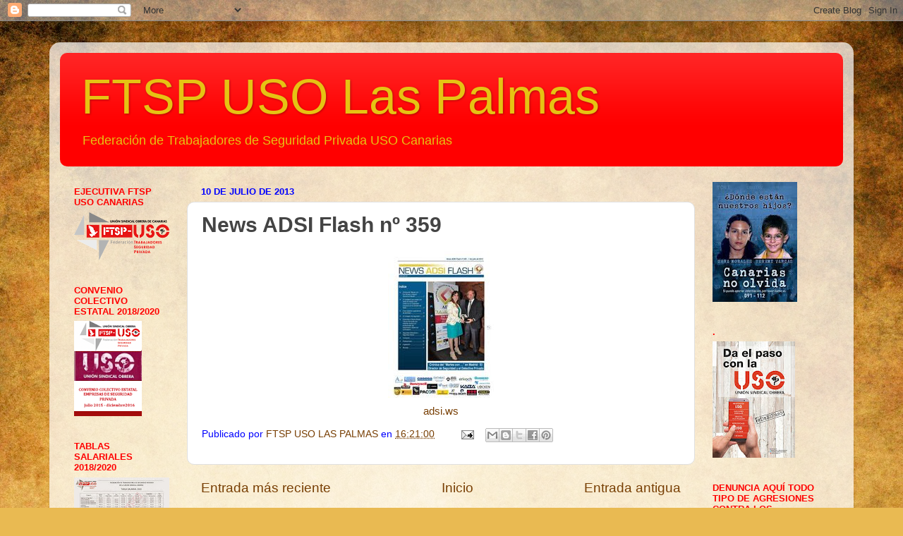

--- FILE ---
content_type: text/html; charset=UTF-8
request_url: https://ftsp-usolaspalmas.blogspot.com/2013/07/news-adsi-flash-n-359.html
body_size: 32065
content:
<!DOCTYPE html>
<html class='v2' dir='ltr' lang='es'>
<head>
<link href='https://www.blogger.com/static/v1/widgets/335934321-css_bundle_v2.css' rel='stylesheet' type='text/css'/>
<meta content='width=1100' name='viewport'/>
<meta content='text/html; charset=UTF-8' http-equiv='Content-Type'/>
<meta content='blogger' name='generator'/>
<link href='https://ftsp-usolaspalmas.blogspot.com/favicon.ico' rel='icon' type='image/x-icon'/>
<link href='http://ftsp-usolaspalmas.blogspot.com/2013/07/news-adsi-flash-n-359.html' rel='canonical'/>
<link rel="alternate" type="application/atom+xml" title=" FTSP USO Las Palmas - Atom" href="https://ftsp-usolaspalmas.blogspot.com/feeds/posts/default" />
<link rel="alternate" type="application/rss+xml" title=" FTSP USO Las Palmas - RSS" href="https://ftsp-usolaspalmas.blogspot.com/feeds/posts/default?alt=rss" />
<link rel="service.post" type="application/atom+xml" title=" FTSP USO Las Palmas - Atom" href="https://www.blogger.com/feeds/5866947184751356391/posts/default" />

<link rel="alternate" type="application/atom+xml" title=" FTSP USO Las Palmas - Atom" href="https://ftsp-usolaspalmas.blogspot.com/feeds/8183269491032604594/comments/default" />
<!--Can't find substitution for tag [blog.ieCssRetrofitLinks]-->
<link href='http://i2.calameoassets.com/130710171834-e81a2acaf239d8d09046a1db61918b02/thumb.jpg' rel='image_src'/>
<meta content='http://ftsp-usolaspalmas.blogspot.com/2013/07/news-adsi-flash-n-359.html' property='og:url'/>
<meta content='News ADSI Flash nº 359' property='og:title'/>
<meta content='   adsi.ws  ' property='og:description'/>
<meta content='https://lh3.googleusercontent.com/blogger_img_proxy/AEn0k_txZ8EbFD3Ws6TMMPGeBSDOEn3RhR3GpdAsg1cEPXMjkbSJNVV34t7J9XgnJsLwBu2XEWWpYQNqnkABZ2oFYlJUKRervYL7ex0BrSl6l6N2ElKxm3Y6PkdQDVyQ9uTB7bFcI7Dokjl5Npyj549qmo8y7_6Jix0b=w1200-h630-p-k-no-nu' property='og:image'/>
<title> FTSP USO Las Palmas: News ADSI Flash nº 359</title>
<style id='page-skin-1' type='text/css'><!--
/*-----------------------------------------------
Blogger Template Style
Name:     Picture Window
Designer: Blogger
URL:      www.blogger.com
----------------------------------------------- */
/* Content
----------------------------------------------- */
body {
font: normal normal 15px Arial, Tahoma, Helvetica, FreeSans, sans-serif;
color: #444444;
background: #e9ba52 url(//themes.googleusercontent.com/image?id=0BwVBOzw_-hbMN2IwNWVhMDktYzNlYy00MGY2LWI5MTYtMTQ2ZTRkMmI3YTE1) repeat fixed top center /* Credit: mammuth (http://www.istockphoto.com/googleimages.php?id=10364914&platform=blogger) */;
}
html body .region-inner {
min-width: 0;
max-width: 100%;
width: auto;
}
.content-outer {
font-size: 90%;
}
a:link {
text-decoration:none;
color: #783f04;
}
a:visited {
text-decoration:none;
color: #351c75;
}
a:hover {
text-decoration:underline;
color: #e6c313;
}
.content-outer {
background: transparent url(//www.blogblog.com/1kt/transparent/white80.png) repeat scroll top left;
-moz-border-radius: 15px;
-webkit-border-radius: 15px;
-goog-ms-border-radius: 15px;
border-radius: 15px;
-moz-box-shadow: 0 0 3px rgba(0, 0, 0, .15);
-webkit-box-shadow: 0 0 3px rgba(0, 0, 0, .15);
-goog-ms-box-shadow: 0 0 3px rgba(0, 0, 0, .15);
box-shadow: 0 0 3px rgba(0, 0, 0, .15);
margin: 30px auto;
}
.content-inner {
padding: 15px;
}
/* Header
----------------------------------------------- */
.header-outer {
background: #ff0000 url(//www.blogblog.com/1kt/transparent/header_gradient_shade.png) repeat-x scroll top left;
_background-image: none;
color: #e6c313;
-moz-border-radius: 10px;
-webkit-border-radius: 10px;
-goog-ms-border-radius: 10px;
border-radius: 10px;
}
.Header img, .Header #header-inner {
-moz-border-radius: 10px;
-webkit-border-radius: 10px;
-goog-ms-border-radius: 10px;
border-radius: 10px;
}
.header-inner .Header .titlewrapper,
.header-inner .Header .descriptionwrapper {
padding-left: 30px;
padding-right: 30px;
}
.Header h1 {
font: normal normal 70px Arial, Tahoma, Helvetica, FreeSans, sans-serif;
text-shadow: 1px 1px 3px rgba(0, 0, 0, 0.3);
}
.Header h1 a {
color: #e6c313;
}
.Header .description {
font-size: 130%;
}
/* Tabs
----------------------------------------------- */
.tabs-inner {
margin: .5em 0 0;
padding: 0;
}
.tabs-inner .section {
margin: 0;
}
.tabs-inner .widget ul {
padding: 0;
background: #f8f8f8 url(//www.blogblog.com/1kt/transparent/tabs_gradient_shade.png) repeat scroll bottom;
-moz-border-radius: 10px;
-webkit-border-radius: 10px;
-goog-ms-border-radius: 10px;
border-radius: 10px;
}
.tabs-inner .widget li {
border: none;
}
.tabs-inner .widget li a {
display: inline-block;
padding: .5em 1em;
margin-right: 0;
color: #e69138;
font: normal normal 15px Arial, Tahoma, Helvetica, FreeSans, sans-serif;
-moz-border-radius: 0 0 0 0;
-webkit-border-top-left-radius: 0;
-webkit-border-top-right-radius: 0;
-goog-ms-border-radius: 0 0 0 0;
border-radius: 0 0 0 0;
background: transparent none no-repeat scroll top left;
border-right: 1px solid #d0d0d0;
}
.tabs-inner .widget li:first-child a {
padding-left: 1.25em;
-moz-border-radius-topleft: 10px;
-moz-border-radius-bottomleft: 10px;
-webkit-border-top-left-radius: 10px;
-webkit-border-bottom-left-radius: 10px;
-goog-ms-border-top-left-radius: 10px;
-goog-ms-border-bottom-left-radius: 10px;
border-top-left-radius: 10px;
border-bottom-left-radius: 10px;
}
.tabs-inner .widget li.selected a,
.tabs-inner .widget li a:hover {
position: relative;
z-index: 1;
background: #ffffff url(//www.blogblog.com/1kt/transparent/tabs_gradient_shade.png) repeat scroll bottom;
color: #0000ff;
-moz-box-shadow: 0 0 0 rgba(0, 0, 0, .15);
-webkit-box-shadow: 0 0 0 rgba(0, 0, 0, .15);
-goog-ms-box-shadow: 0 0 0 rgba(0, 0, 0, .15);
box-shadow: 0 0 0 rgba(0, 0, 0, .15);
}
/* Headings
----------------------------------------------- */
h2 {
font: bold normal 13px Arial, Tahoma, Helvetica, FreeSans, sans-serif;
text-transform: uppercase;
color: #ff0000;
margin: .5em 0;
}
/* Main
----------------------------------------------- */
.main-outer {
background: transparent none repeat scroll top center;
-moz-border-radius: 0 0 0 0;
-webkit-border-top-left-radius: 0;
-webkit-border-top-right-radius: 0;
-webkit-border-bottom-left-radius: 0;
-webkit-border-bottom-right-radius: 0;
-goog-ms-border-radius: 0 0 0 0;
border-radius: 0 0 0 0;
-moz-box-shadow: 0 0 0 rgba(0, 0, 0, .15);
-webkit-box-shadow: 0 0 0 rgba(0, 0, 0, .15);
-goog-ms-box-shadow: 0 0 0 rgba(0, 0, 0, .15);
box-shadow: 0 0 0 rgba(0, 0, 0, .15);
}
.main-inner {
padding: 15px 5px 20px;
}
.main-inner .column-center-inner {
padding: 0 0;
}
.main-inner .column-left-inner {
padding-left: 0;
}
.main-inner .column-right-inner {
padding-right: 0;
}
/* Posts
----------------------------------------------- */
h3.post-title {
margin: 0;
font: normal bold 30px Arial, Tahoma, Helvetica, FreeSans, sans-serif;
}
.comments h4 {
margin: 1em 0 0;
font: normal bold 30px Arial, Tahoma, Helvetica, FreeSans, sans-serif;
}
.date-header span {
color: #0000ff;
}
.post-outer {
background-color: #ffffff;
border: solid 1px #e0e0e0;
-moz-border-radius: 10px;
-webkit-border-radius: 10px;
border-radius: 10px;
-goog-ms-border-radius: 10px;
padding: 15px 20px;
margin: 0 -20px 20px;
}
.post-body {
line-height: 1.4;
font-size: 110%;
position: relative;
}
.post-header {
margin: 0 0 1.5em;
color: #0000ff;
line-height: 1.6;
}
.post-footer {
margin: .5em 0 0;
color: #0000ff;
line-height: 1.6;
}
#blog-pager {
font-size: 140%
}
#comments .comment-author {
padding-top: 1.5em;
border-top: dashed 1px #ccc;
border-top: dashed 1px rgba(128, 128, 128, .5);
background-position: 0 1.5em;
}
#comments .comment-author:first-child {
padding-top: 0;
border-top: none;
}
.avatar-image-container {
margin: .2em 0 0;
}
/* Comments
----------------------------------------------- */
.comments .comments-content .icon.blog-author {
background-repeat: no-repeat;
background-image: url([data-uri]);
}
.comments .comments-content .loadmore a {
border-top: 1px solid #e6c313;
border-bottom: 1px solid #e6c313;
}
.comments .continue {
border-top: 2px solid #e6c313;
}
/* Widgets
----------------------------------------------- */
.widget ul, .widget #ArchiveList ul.flat {
padding: 0;
list-style: none;
}
.widget ul li, .widget #ArchiveList ul.flat li {
border-top: dashed 1px #ccc;
border-top: dashed 1px rgba(128, 128, 128, .5);
}
.widget ul li:first-child, .widget #ArchiveList ul.flat li:first-child {
border-top: none;
}
.widget .post-body ul {
list-style: disc;
}
.widget .post-body ul li {
border: none;
}
/* Footer
----------------------------------------------- */
.footer-outer {
color:#0000ff;
background: transparent url(https://resources.blogblog.com/blogblog/data/1kt/transparent/black50.png) repeat scroll top left;
-moz-border-radius: 10px 10px 10px 10px;
-webkit-border-top-left-radius: 10px;
-webkit-border-top-right-radius: 10px;
-webkit-border-bottom-left-radius: 10px;
-webkit-border-bottom-right-radius: 10px;
-goog-ms-border-radius: 10px 10px 10px 10px;
border-radius: 10px 10px 10px 10px;
-moz-box-shadow: 0 0 0 rgba(0, 0, 0, .15);
-webkit-box-shadow: 0 0 0 rgba(0, 0, 0, .15);
-goog-ms-box-shadow: 0 0 0 rgba(0, 0, 0, .15);
box-shadow: 0 0 0 rgba(0, 0, 0, .15);
}
.footer-inner {
padding: 10px 5px 20px;
}
.footer-outer a {
color: #0000ff;
}
.footer-outer a:visited {
color: #e9ba52;
}
.footer-outer a:hover {
color: #ffffff;
}
.footer-outer .widget h2 {
color: #ff0000;
}
/* Mobile
----------------------------------------------- */
html body.mobile {
height: auto;
}
html body.mobile {
min-height: 480px;
background-size: 100% auto;
}
.mobile .body-fauxcolumn-outer {
background: transparent none repeat scroll top left;
}
html .mobile .mobile-date-outer, html .mobile .blog-pager {
border-bottom: none;
background: transparent none repeat scroll top center;
margin-bottom: 10px;
}
.mobile .date-outer {
background: transparent none repeat scroll top center;
}
.mobile .header-outer, .mobile .main-outer,
.mobile .post-outer, .mobile .footer-outer {
-moz-border-radius: 0;
-webkit-border-radius: 0;
-goog-ms-border-radius: 0;
border-radius: 0;
}
.mobile .content-outer,
.mobile .main-outer,
.mobile .post-outer {
background: inherit;
border: none;
}
.mobile .content-outer {
font-size: 100%;
}
.mobile-link-button {
background-color: #783f04;
}
.mobile-link-button a:link, .mobile-link-button a:visited {
color: #ffffff;
}
.mobile-index-contents {
color: #444444;
}
.mobile .tabs-inner .PageList .widget-content {
background: #ffffff url(//www.blogblog.com/1kt/transparent/tabs_gradient_shade.png) repeat scroll bottom;
color: #0000ff;
}
.mobile .tabs-inner .PageList .widget-content .pagelist-arrow {
border-left: 1px solid #d0d0d0;
}

--></style>
<style id='template-skin-1' type='text/css'><!--
body {
min-width: 1140px;
}
.content-outer, .content-fauxcolumn-outer, .region-inner {
min-width: 1140px;
max-width: 1140px;
_width: 1140px;
}
.main-inner .columns {
padding-left: 180px;
padding-right: 210px;
}
.main-inner .fauxcolumn-center-outer {
left: 180px;
right: 210px;
/* IE6 does not respect left and right together */
_width: expression(this.parentNode.offsetWidth -
parseInt("180px") -
parseInt("210px") + 'px');
}
.main-inner .fauxcolumn-left-outer {
width: 180px;
}
.main-inner .fauxcolumn-right-outer {
width: 210px;
}
.main-inner .column-left-outer {
width: 180px;
right: 100%;
margin-left: -180px;
}
.main-inner .column-right-outer {
width: 210px;
margin-right: -210px;
}
#layout {
min-width: 0;
}
#layout .content-outer {
min-width: 0;
width: 800px;
}
#layout .region-inner {
min-width: 0;
width: auto;
}
body#layout div.add_widget {
padding: 8px;
}
body#layout div.add_widget a {
margin-left: 32px;
}
--></style>
<style>
    body {background-image:url(\/\/themes.googleusercontent.com\/image?id=0BwVBOzw_-hbMN2IwNWVhMDktYzNlYy00MGY2LWI5MTYtMTQ2ZTRkMmI3YTE1);}
    
@media (max-width: 200px) { body {background-image:url(\/\/themes.googleusercontent.com\/image?id=0BwVBOzw_-hbMN2IwNWVhMDktYzNlYy00MGY2LWI5MTYtMTQ2ZTRkMmI3YTE1&options=w200);}}
@media (max-width: 400px) and (min-width: 201px) { body {background-image:url(\/\/themes.googleusercontent.com\/image?id=0BwVBOzw_-hbMN2IwNWVhMDktYzNlYy00MGY2LWI5MTYtMTQ2ZTRkMmI3YTE1&options=w400);}}
@media (max-width: 800px) and (min-width: 401px) { body {background-image:url(\/\/themes.googleusercontent.com\/image?id=0BwVBOzw_-hbMN2IwNWVhMDktYzNlYy00MGY2LWI5MTYtMTQ2ZTRkMmI3YTE1&options=w800);}}
@media (max-width: 1200px) and (min-width: 801px) { body {background-image:url(\/\/themes.googleusercontent.com\/image?id=0BwVBOzw_-hbMN2IwNWVhMDktYzNlYy00MGY2LWI5MTYtMTQ2ZTRkMmI3YTE1&options=w1200);}}
/* Last tag covers anything over one higher than the previous max-size cap. */
@media (min-width: 1201px) { body {background-image:url(\/\/themes.googleusercontent.com\/image?id=0BwVBOzw_-hbMN2IwNWVhMDktYzNlYy00MGY2LWI5MTYtMTQ2ZTRkMmI3YTE1&options=w1600);}}
  </style>
<link href='https://www.blogger.com/dyn-css/authorization.css?targetBlogID=5866947184751356391&amp;zx=bf1e54e9-c5d8-4087-ae79-f934e41b2d6a' media='none' onload='if(media!=&#39;all&#39;)media=&#39;all&#39;' rel='stylesheet'/><noscript><link href='https://www.blogger.com/dyn-css/authorization.css?targetBlogID=5866947184751356391&amp;zx=bf1e54e9-c5d8-4087-ae79-f934e41b2d6a' rel='stylesheet'/></noscript>
<meta name='google-adsense-platform-account' content='ca-host-pub-1556223355139109'/>
<meta name='google-adsense-platform-domain' content='blogspot.com'/>

</head>
<body class='loading variant-shade'>
<div class='navbar section' id='navbar' name='Barra de navegación'><div class='widget Navbar' data-version='1' id='Navbar1'><script type="text/javascript">
    function setAttributeOnload(object, attribute, val) {
      if(window.addEventListener) {
        window.addEventListener('load',
          function(){ object[attribute] = val; }, false);
      } else {
        window.attachEvent('onload', function(){ object[attribute] = val; });
      }
    }
  </script>
<div id="navbar-iframe-container"></div>
<script type="text/javascript" src="https://apis.google.com/js/platform.js"></script>
<script type="text/javascript">
      gapi.load("gapi.iframes:gapi.iframes.style.bubble", function() {
        if (gapi.iframes && gapi.iframes.getContext) {
          gapi.iframes.getContext().openChild({
              url: 'https://www.blogger.com/navbar/5866947184751356391?po\x3d8183269491032604594\x26origin\x3dhttps://ftsp-usolaspalmas.blogspot.com',
              where: document.getElementById("navbar-iframe-container"),
              id: "navbar-iframe"
          });
        }
      });
    </script><script type="text/javascript">
(function() {
var script = document.createElement('script');
script.type = 'text/javascript';
script.src = '//pagead2.googlesyndication.com/pagead/js/google_top_exp.js';
var head = document.getElementsByTagName('head')[0];
if (head) {
head.appendChild(script);
}})();
</script>
</div></div>
<div class='body-fauxcolumns'>
<div class='fauxcolumn-outer body-fauxcolumn-outer'>
<div class='cap-top'>
<div class='cap-left'></div>
<div class='cap-right'></div>
</div>
<div class='fauxborder-left'>
<div class='fauxborder-right'></div>
<div class='fauxcolumn-inner'>
</div>
</div>
<div class='cap-bottom'>
<div class='cap-left'></div>
<div class='cap-right'></div>
</div>
</div>
</div>
<div class='content'>
<div class='content-fauxcolumns'>
<div class='fauxcolumn-outer content-fauxcolumn-outer'>
<div class='cap-top'>
<div class='cap-left'></div>
<div class='cap-right'></div>
</div>
<div class='fauxborder-left'>
<div class='fauxborder-right'></div>
<div class='fauxcolumn-inner'>
</div>
</div>
<div class='cap-bottom'>
<div class='cap-left'></div>
<div class='cap-right'></div>
</div>
</div>
</div>
<div class='content-outer'>
<div class='content-cap-top cap-top'>
<div class='cap-left'></div>
<div class='cap-right'></div>
</div>
<div class='fauxborder-left content-fauxborder-left'>
<div class='fauxborder-right content-fauxborder-right'></div>
<div class='content-inner'>
<header>
<div class='header-outer'>
<div class='header-cap-top cap-top'>
<div class='cap-left'></div>
<div class='cap-right'></div>
</div>
<div class='fauxborder-left header-fauxborder-left'>
<div class='fauxborder-right header-fauxborder-right'></div>
<div class='region-inner header-inner'>
<div class='header section' id='header' name='Cabecera'><div class='widget Header' data-version='1' id='Header1'>
<div id='header-inner'>
<div class='titlewrapper'>
<h1 class='title'>
<a href='https://ftsp-usolaspalmas.blogspot.com/'>
 FTSP USO Las Palmas
</a>
</h1>
</div>
<div class='descriptionwrapper'>
<p class='description'><span>Federación de Trabajadores de Seguridad Privada USO Canarias

</span></p>
</div>
</div>
</div></div>
</div>
</div>
<div class='header-cap-bottom cap-bottom'>
<div class='cap-left'></div>
<div class='cap-right'></div>
</div>
</div>
</header>
<div class='tabs-outer'>
<div class='tabs-cap-top cap-top'>
<div class='cap-left'></div>
<div class='cap-right'></div>
</div>
<div class='fauxborder-left tabs-fauxborder-left'>
<div class='fauxborder-right tabs-fauxborder-right'></div>
<div class='region-inner tabs-inner'>
<div class='tabs no-items section' id='crosscol' name='Multicolumnas'></div>
<div class='tabs no-items section' id='crosscol-overflow' name='Cross-Column 2'></div>
</div>
</div>
<div class='tabs-cap-bottom cap-bottom'>
<div class='cap-left'></div>
<div class='cap-right'></div>
</div>
</div>
<div class='main-outer'>
<div class='main-cap-top cap-top'>
<div class='cap-left'></div>
<div class='cap-right'></div>
</div>
<div class='fauxborder-left main-fauxborder-left'>
<div class='fauxborder-right main-fauxborder-right'></div>
<div class='region-inner main-inner'>
<div class='columns fauxcolumns'>
<div class='fauxcolumn-outer fauxcolumn-center-outer'>
<div class='cap-top'>
<div class='cap-left'></div>
<div class='cap-right'></div>
</div>
<div class='fauxborder-left'>
<div class='fauxborder-right'></div>
<div class='fauxcolumn-inner'>
</div>
</div>
<div class='cap-bottom'>
<div class='cap-left'></div>
<div class='cap-right'></div>
</div>
</div>
<div class='fauxcolumn-outer fauxcolumn-left-outer'>
<div class='cap-top'>
<div class='cap-left'></div>
<div class='cap-right'></div>
</div>
<div class='fauxborder-left'>
<div class='fauxborder-right'></div>
<div class='fauxcolumn-inner'>
</div>
</div>
<div class='cap-bottom'>
<div class='cap-left'></div>
<div class='cap-right'></div>
</div>
</div>
<div class='fauxcolumn-outer fauxcolumn-right-outer'>
<div class='cap-top'>
<div class='cap-left'></div>
<div class='cap-right'></div>
</div>
<div class='fauxborder-left'>
<div class='fauxborder-right'></div>
<div class='fauxcolumn-inner'>
</div>
</div>
<div class='cap-bottom'>
<div class='cap-left'></div>
<div class='cap-right'></div>
</div>
</div>
<!-- corrects IE6 width calculation -->
<div class='columns-inner'>
<div class='column-center-outer'>
<div class='column-center-inner'>
<div class='main section' id='main' name='Principal'><div class='widget Blog' data-version='1' id='Blog1'>
<div class='blog-posts hfeed'>

          <div class="date-outer">
        
<h2 class='date-header'><span>10 de julio de 2013</span></h2>

          <div class="date-posts">
        
<div class='post-outer'>
<div class='post hentry uncustomized-post-template' itemprop='blogPost' itemscope='itemscope' itemtype='http://schema.org/BlogPosting'>
<meta content='http://i2.calameoassets.com/130710171834-e81a2acaf239d8d09046a1db61918b02/thumb.jpg' itemprop='image_url'/>
<meta content='5866947184751356391' itemprop='blogId'/>
<meta content='8183269491032604594' itemprop='postId'/>
<a name='8183269491032604594'></a>
<h3 class='post-title entry-title' itemprop='name'>
News ADSI Flash nº 359
</h3>
<div class='post-header'>
<div class='post-header-line-1'></div>
</div>
<div class='post-body entry-content' id='post-body-8183269491032604594' itemprop='description articleBody'>
<div style="text-align: center;">
<a href="http://es.calameo.com/read/0004342547cb473b4d491" target="_blank"><img src="https://lh3.googleusercontent.com/blogger_img_proxy/AEn0k_txZ8EbFD3Ws6TMMPGeBSDOEn3RhR3GpdAsg1cEPXMjkbSJNVV34t7J9XgnJsLwBu2XEWWpYQNqnkABZ2oFYlJUKRervYL7ex0BrSl6l6N2ElKxm3Y6PkdQDVyQ9uTB7bFcI7Dokjl5Npyj549qmo8y7_6Jix0b=s0-d"></a></div>
<div style="text-align: center;">
<a href="http://adsi.ws/">adsi.ws</a></div>
<div style='clear: both;'></div>
</div>
<div class='post-footer'>
<div class='post-footer-line post-footer-line-1'>
<span class='post-author vcard'>
Publicado por
<span class='fn' itemprop='author' itemscope='itemscope' itemtype='http://schema.org/Person'>
<meta content='https://www.blogger.com/profile/05590743170731341756' itemprop='url'/>
<a class='g-profile' href='https://www.blogger.com/profile/05590743170731341756' rel='author' title='author profile'>
<span itemprop='name'>FTSP USO LAS PALMAS</span>
</a>
</span>
</span>
<span class='post-timestamp'>
en
<meta content='http://ftsp-usolaspalmas.blogspot.com/2013/07/news-adsi-flash-n-359.html' itemprop='url'/>
<a class='timestamp-link' href='https://ftsp-usolaspalmas.blogspot.com/2013/07/news-adsi-flash-n-359.html' rel='bookmark' title='permanent link'><abbr class='published' itemprop='datePublished' title='2013-07-10T16:21:00+01:00'>16:21:00</abbr></a>
</span>
<span class='post-comment-link'>
</span>
<span class='post-icons'>
<span class='item-action'>
<a href='https://www.blogger.com/email-post/5866947184751356391/8183269491032604594' title='Enviar entrada por correo electrónico'>
<img alt='' class='icon-action' height='13' src='https://resources.blogblog.com/img/icon18_email.gif' width='18'/>
</a>
</span>
<span class='item-control blog-admin pid-1461087505'>
<a href='https://www.blogger.com/post-edit.g?blogID=5866947184751356391&postID=8183269491032604594&from=pencil' title='Editar entrada'>
<img alt='' class='icon-action' height='18' src='https://resources.blogblog.com/img/icon18_edit_allbkg.gif' width='18'/>
</a>
</span>
</span>
<div class='post-share-buttons goog-inline-block'>
<a class='goog-inline-block share-button sb-email' href='https://www.blogger.com/share-post.g?blogID=5866947184751356391&postID=8183269491032604594&target=email' target='_blank' title='Enviar por correo electrónico'><span class='share-button-link-text'>Enviar por correo electrónico</span></a><a class='goog-inline-block share-button sb-blog' href='https://www.blogger.com/share-post.g?blogID=5866947184751356391&postID=8183269491032604594&target=blog' onclick='window.open(this.href, "_blank", "height=270,width=475"); return false;' target='_blank' title='Escribe un blog'><span class='share-button-link-text'>Escribe un blog</span></a><a class='goog-inline-block share-button sb-twitter' href='https://www.blogger.com/share-post.g?blogID=5866947184751356391&postID=8183269491032604594&target=twitter' target='_blank' title='Compartir en X'><span class='share-button-link-text'>Compartir en X</span></a><a class='goog-inline-block share-button sb-facebook' href='https://www.blogger.com/share-post.g?blogID=5866947184751356391&postID=8183269491032604594&target=facebook' onclick='window.open(this.href, "_blank", "height=430,width=640"); return false;' target='_blank' title='Compartir con Facebook'><span class='share-button-link-text'>Compartir con Facebook</span></a><a class='goog-inline-block share-button sb-pinterest' href='https://www.blogger.com/share-post.g?blogID=5866947184751356391&postID=8183269491032604594&target=pinterest' target='_blank' title='Compartir en Pinterest'><span class='share-button-link-text'>Compartir en Pinterest</span></a>
</div>
</div>
<div class='post-footer-line post-footer-line-2'>
<span class='post-labels'>
</span>
</div>
<div class='post-footer-line post-footer-line-3'>
<span class='post-location'>
</span>
</div>
</div>
</div>
<div class='comments' id='comments'>
<a name='comments'></a>
</div>
</div>

        </div></div>
      
</div>
<div class='blog-pager' id='blog-pager'>
<span id='blog-pager-newer-link'>
<a class='blog-pager-newer-link' href='https://ftsp-usolaspalmas.blogspot.com/2013/07/vigilantes-noticias-10-de-julio-de-2013.html' id='Blog1_blog-pager-newer-link' title='Entrada más reciente'>Entrada más reciente</a>
</span>
<span id='blog-pager-older-link'>
<a class='blog-pager-older-link' href='https://ftsp-usolaspalmas.blogspot.com/2013/07/boe-anulacion-tablas-salariales-2012.html' id='Blog1_blog-pager-older-link' title='Entrada antigua'>Entrada antigua</a>
</span>
<a class='home-link' href='https://ftsp-usolaspalmas.blogspot.com/'>Inicio</a>
</div>
<div class='clear'></div>
<div class='post-feeds'>
</div>
</div></div>
</div>
</div>
<div class='column-left-outer'>
<div class='column-left-inner'>
<aside>
<div class='sidebar section' id='sidebar-left-1'><div class='widget Image' data-version='1' id='Image38'>
<h2>Ejecutiva FTSP USO Canarias</h2>
<div class='widget-content'>
<a href='https://www.ftspuso.es/federaciones/ftsp-uso-canarias/'>
<img alt='Ejecutiva FTSP USO Canarias' height='68' id='Image38_img' src='https://blogger.googleusercontent.com/img/b/R29vZ2xl/AVvXsEhRKByxL_D7GuZ_v-8pWcYXJ-F5BL5RoQHaRlOXUPtK2-cjCVwM9afL_fbM2kDMO_nyA8pGFxZsX7QNNDP_z805_eiAaeIkOQ6qqQdTFr239xa9z1nGG1DMSNoxz3lOnP2TSEOfAPmphpA/s135/ftsp+canarias.png' width='135'/>
</a>
<br/>
</div>
<div class='clear'></div>
</div><div class='widget Image' data-version='1' id='Image15'>
<h2>CONVENIO COLECTIVO ESTATAL 2018/2020</h2>
<div class='widget-content'>
<a href='http://www.ftspuso.es/wp-content/uploads/2018/02/Convenio-Seguridad-Privada.pdf'>
<img alt='CONVENIO COLECTIVO ESTATAL 2018/2020' height='135' id='Image15_img' src='https://blogger.googleusercontent.com/img/b/R29vZ2xl/AVvXsEjBLAwmMu2mUVvAAFPrHgg6xWknamXjIlyUg847-MP9Y6YSqgyCzctiWAsc_DvRy2o_78Z8-1VW81Mbn6SWF9ciSDxG0FfyYP7tEs87ReWC4NkT9QjsbEBd_uwiqeH-vPSFFBtiq_Zlff8/s135/CONVENIO-15-16.png' width='96'/>
</a>
<br/>
</div>
<div class='clear'></div>
</div><div class='widget Image' data-version='1' id='Image62'>
<h2>Tablas Salariales 2018/2020</h2>
<div class='widget-content'>
<a href='http://ftsp-usolaspalmas.blogspot.com.es/2017/11/tablas-salariales-convenio-colectivo.html'>
<img alt='Tablas Salariales 2018/2020' height='95' id='Image62_img' src='https://blogger.googleusercontent.com/img/b/R29vZ2xl/AVvXsEgw14X7CYtNPCQqxxlVe-HK32iN6NfGvvWPI61z0iUN8xRNC-QebVpIY6_2VW5-u2TO2_e7i0-kGfpL8tB1ipcuEPa8aeHkhvjU0e_xgI3e32-RsONQmZzP0av09buHngrxAZukWdd99VYn/s135/image-0001+%25284%2529.jpg' width='135'/>
</a>
<br/>
</div>
<div class='clear'></div>
</div><div class='widget Image' data-version='1' id='Image97'>
<h2>Código de Seguridad Privada</h2>
<div class='widget-content'>
<a href='http://ftsp-usolaspalmas.blogspot.com.es/2016/02/codigo-de-seguridad-privada-ultima.html'>
<img alt='Código de Seguridad Privada' height='135' id='Image97_img' src='https://blogger.googleusercontent.com/img/b/R29vZ2xl/AVvXsEjBZ-l0M5fQe4gWHMUo-rlHuhe5o38DBkkD9DWeMccXCaTcJWT1p9NJjhVI0fXzT68ycP3x2q6wSlPkwl0sA3IS7WXUwho66qMJptoz6TjHsINzwTQXBVTPg-6pBaYjO8_nKW0Wx5IWUoQ/s135/058_Codigo_de_Seguridad_Privada.png' width='96'/>
</a>
<br/>
</div>
<div class='clear'></div>
</div><div class='widget Image' data-version='1' id='Image49'>
<h2>Ley de Seguridad Privada</h2>
<div class='widget-content'>
<a href='http://ftsp-usolaspalmas.blogspot.com.es/2014/06/ley-52014-de-4-de-abril-de-seguridad.html'>
<img alt='Ley de Seguridad Privada' height='57' id='Image49_img' src='https://blogger.googleusercontent.com/img/b/R29vZ2xl/AVvXsEjmaPjNJkKCcyqPPwTcBxurnk6_o5VVvU5uTlwVKbsOq-MGHGK55ecOBz4rGl_56l_lvdx1nJ35NMB8tjXkEHWCaak2p9tXz92yqcHEpUihTYS0auuZmxb_egUc5rOf2zMYPA6HJNMX-Woo/s135/1.jpg' width='135'/>
</a>
<br/>
</div>
<div class='clear'></div>
</div><div class='widget Image' data-version='1' id='Image50'>
<h2>Reglamento de Seguridad Privada</h2>
<div class='widget-content'>
<a href='http://ftsp-usolaspalmas.blogspot.com.es/2014/06/real-decreto-23641994-de-9-de-diciembre.html'>
<img alt='Reglamento de Seguridad Privada' height='98' id='Image50_img' src='https://blogger.googleusercontent.com/img/b/R29vZ2xl/AVvXsEhc2a7w9wepLABSJ_9zZ9A94qOKSJrQintfrJczSrUBEIfAJ9umduOTcAOwMiLf1hERJabersRUp0FDL8wvrp1DVhdUX3RK4RO-FDTdQXR3vgsdEHR1r8RtUg45y3Ibef8vYm_d2mkTzu9y/s135/images.jpg' width='135'/>
</a>
<br/>
</div>
<div class='clear'></div>
</div><div class='widget Image' data-version='1' id='Image53'>
<h2>Ordenes Ministeriales de Seguridad Privada</h2>
<div class='widget-content'>
<a href='http://ftsp-usolaspalmas.blogspot.com.es/2014/06/ordenes-ministeriales.html'>
<img alt='Ordenes Ministeriales de Seguridad Privada' height='135' id='Image53_img' src='https://blogger.googleusercontent.com/img/b/R29vZ2xl/AVvXsEiyvTZ2_oLEJiQ4Op95FLviLloa9AIXZrjO8_IlSd_QQMX_z_QgrG99nVx1gV9KnNEOHaSV9QFBltPBJCyGobKwZ1F3_EmCiFg4WyGVoXWSVedxFVx4aoL386BjzpO9uDBuGYYFT_TXnb67/s135/orden-ministerial-personal-de-seguridad-privada-11-638.jpg' width='95'/>
</a>
<br/>
</div>
<div class='clear'></div>
</div><div class='widget Image' data-version='1' id='Image104'>
<h2>Sala coordinación de Seguridad Privada</h2>
<div class='widget-content'>
<a href='http://ftsp-usolaspalmas.blogspot.com.es/2016/09/sala-coordinacion-de-seguridad-privada.html'>
<img alt='Sala coordinación de Seguridad Privada' height='54' id='Image104_img' src='https://blogger.googleusercontent.com/img/b/R29vZ2xl/AVvXsEgX6p5j20UQiPb_7SaGDWfntosZtdYIPYc8Ii8b-gZIN-09TLJo-1iYFsbJGTjV-X_NJZI8G5mL1jo0i3ohxrnoGDmgAGSihaUq6tyNtgK8S2gFywaY50NN_oCO-tp3cDQDA1JhvNw1uU8/s135/cf36d-sala2bcoordinacion2bsp.jpg' width='135'/>
</a>
<br/>
</div>
<div class='clear'></div>
</div><div class='widget Image' data-version='1' id='Image98'>
<h2>Informes de la Unidad Central de Seguridad Privada 2009/2017</h2>
<div class='widget-content'>
<a href='http://ftsp-usolaspalmas.blogspot.com.es/2016/11/informes-de-la-unidad-central-de.html'>
<img alt='Informes de la Unidad Central de Seguridad Privada 2009/2017' height='135' id='Image98_img' src='https://blogger.googleusercontent.com/img/b/R29vZ2xl/AVvXsEgQVBGc6RhcXznFDZ727JHvL9TLorHvaMooBmz14dzWknwle4kDjFMBAkLTbXHWBJonxTSTjCTh4g4Is__7zaEx0go8Kb_ANCq5L9nMbDL9pju9vLY3pxQ-arIKF4VOZDh2X5XTdhbRXHE/s135/0001+%25285%2529.jpg' width='96'/>
</a>
<br/>
<span class='caption'>.</span>
</div>
<div class='clear'></div>
</div><div class='widget Image' data-version='1' id='Image23'>
<h2>Código de Legislación Social.</h2>
<div class='widget-content'>
<a href='https://www.boe.es/legislacion/codigos/codigo.php?id=039_Codigo_de_Legislacion_Social&modo=1'>
<img alt='Código de Legislación Social.' height='135' id='Image23_img' src='https://blogger.googleusercontent.com/img/b/R29vZ2xl/AVvXsEhuzy39bGwcfwwZODDYKojzr089_SrXgOGH74zFOdlKfXEeGap22xYRcgBBZool54m0Dv-NofLYSk7nfySJOxX54HJGLMUWNyRq3OGJ-Wdkvpq-xWJV5XOxM6i4jee6R5MWftG23zd8T4gp/s135/039_Codigo_de_Legislacion_Social.png' width='96'/>
</a>
<br/>
</div>
<div class='clear'></div>
</div><div class='widget Image' data-version='1' id='Image70'>
<h2>Computo de los grados de parentesco</h2>
<div class='widget-content'>
<a href='http://es.calameo.com/read/000434254a5d4d39ad441'>
<img alt='Computo de los grados de parentesco' height='95' id='Image70_img' src='https://blogger.googleusercontent.com/img/b/R29vZ2xl/AVvXsEjVK1FrpE-fMzjDqXYqy0YrEhFa5kJ1yQqeraaMffEEytYqjzJDh8ugkTB0JjvSQCgLUxEuAIQB9vgcPhWhKsMMB3c-DVkn-d__wc3OCfArYtAS2gxE5WBeyjjd4cGeuJGPXZvjM6lIRVLL/s135/thumb.jpg' width='135'/>
</a>
<br/>
</div>
<div class='clear'></div>
</div><div class='widget Image' data-version='1' id='Image28'>
<h2>Trámites o Procedimientos de Seguridad Privada</h2>
<div class='widget-content'>
<a href='https://sede.policia.gob.es/portalCiudadano/sede/proc_seg_priv.html'>
<img alt='Trámites o Procedimientos de Seguridad Privada' height='40' id='Image28_img' src='https://blogger.googleusercontent.com/img/b/R29vZ2xl/AVvXsEiVLSW4kJ2wfwtuBan7TF47ipMo8jmJ58c4bOhh_Crq19K2EU8TlxGkue0o5Y-Cf2mvhrbVDPiHWx276oMu2cT_k6gfCjVWMTA_Zh98CyUcxKBMIfFdZI16nLS4ZWa1dYrps4qQAwwd38s/s150/imagen_001.gif' width='150'/>
</a>
<br/>
</div>
<div class='clear'></div>
</div><div class='widget Image' data-version='1' id='Image73'>
<h2>Peticion de vida laboral via internet</h2>
<div class='widget-content'>
<a href='https://w6.seg-social.es/ProsaInternetAnonimo/OnlineAccess?ARQ.SPM.ACTION=LOGIN&ARQ.SPM.APPTYPE=SERVICE&ARQ.IDAPP=SINC0003'>
<img alt='Peticion de vida laboral via internet' height='32' id='Image73_img' src='https://blogger.googleusercontent.com/img/b/R29vZ2xl/AVvXsEi72pLNMLu5TzWbmC6SWDb4s7dDKeDQoFBugo0yt57o4rrH22yGS2Ta65IEP50pcylZIme9jYdYlKyc6yHoHABHRt-rrTB5RDq2BWfZjYCKf-T7UIMvrnE-WE_K6XmlMmLvGxpPzETYBsU/s170/imgLogoMTIN.jpg' width='135'/>
</a>
<br/>
</div>
<div class='clear'></div>
</div><div class='widget Image' data-version='1' id='Image42'>
<h2>Seguridad Privada Procesos Selectivos</h2>
<div class='widget-content'>
<a href='http://www.policia.es/org_central/seguridad_ciudadana/seguridad_privada/seguridad_privada.html'>
<img alt='Seguridad Privada Procesos Selectivos' height='40' id='Image42_img' src='https://blogger.googleusercontent.com/img/b/R29vZ2xl/AVvXsEjqYPChgQUGGynGjgR_tWI8_HQ0gahT9llhm-_XOhwF57QSIrvDMg7I_ieGEcLy_YLSjt1Ova4STGQ8UHZ56lbQoGBKjQgWkGiJKKQTYxor_zmjNR0P20WDYl03rQ_USH6dppi1daNvVH0/s170/imagen_001.png' width='150'/>
</a>
<br/>
</div>
<div class='clear'></div>
</div><div class='widget Image' data-version='1' id='Image17'>
<h2>Oficina Virtual de Denuncias Policia Nacional.</h2>
<div class='widget-content'>
<a href='https://denuncias.policia.es/OVD/'>
<img alt='Oficina Virtual de Denuncias Policia Nacional.' height='16' id='Image17_img' src='https://blogger.googleusercontent.com/img/b/R29vZ2xl/AVvXsEiKMOdE-7GypU8MxdTpo1brNScOWUb0rCusg9iyhiYbwHXG-colj5ZUzI-kcH6C5Yl24Iwbvx_Eem7yhEWu0RruzvghdQj-TbUVAIKoMe-226fygTArba9esWi2TXw89qej2un2UNwB75A/s170/cabeceraNew.gif' width='135'/>
</a>
<br/>
</div>
<div class='clear'></div>
</div><div class='widget Image' data-version='1' id='Image25'>
<h2>Inspeccion de Trabajo</h2>
<div class='widget-content'>
<a href='http://www.mitramiss.gob.es/itss/web/Quienes_somos/Estamos_muy_cerca/listado_centros.html_146798621.html'>
<img alt='Inspeccion de Trabajo' height='46' id='Image25_img' src='https://blogger.googleusercontent.com/img/b/R29vZ2xl/AVvXsEhgGSslwpwABqBkyjvBRrhOWMet2C00LcY3BMYLNpmNqtAN7Wa8C6ayNLITMhsAos4Wyf23JqM9edcKxP9AnFIfuLz5eGoTT6sUs3TKKWBP2nOJlAYcX6mLhDDMWY8ynnLGBmxmsJukjQ4/s150/images.jpg' width='150'/>
</a>
<br/>
</div>
<div class='clear'></div>
</div><div class='widget Image' data-version='1' id='Image67'>
<h2>Competencias de la Guardia Civil en Seguridad Privada</h2>
<div class='widget-content'>
<a href='http://www.guardiacivil.es/es/servicios/seguridadprivada/index.html'>
<img alt='Competencias de la Guardia Civil en Seguridad Privada' height='31' id='Image67_img' src='https://blogger.googleusercontent.com/img/b/R29vZ2xl/AVvXsEinO7Q7EQSVLzXSgecpW9ya46Lm5aoZBg4sIrH8qRK2ANMm0Urdd5QZCtqJ5OyQ3-tF33iG0uvaNP0UR82bpV_zvI4mG6KnfK81KBhUR6efh6NdL1Y5X_AQMGSCYivn8UZ6MK4nYJ8_Yhk/s150/guardiaCivil.gif' width='150'/>
</a>
<br/>
</div>
<div class='clear'></div>
</div><div class='widget Image' data-version='1' id='Image33'>
<h2>Mi Vida en Trámites</h2>
<div class='widget-content'>
<a href='http://administracion.gob.es/pagFront/tramites/miVidaEnTramites/miVidaEnTramites.htm'>
<img alt='Mi Vida en Trámites' height='38' id='Image33_img' src='https://blogger.googleusercontent.com/img/b/R29vZ2xl/AVvXsEiTG9KH3N3XSCGUqbXr1KvohoK4fvyFAf3dgwxW7kDi4k_UXOiWMJZhY7YEpJAIr79tZRgr7VTFxZNQhZcrJE-gXxxigaNUCu9sKZKWs0cUm7vnvz8cbs3PrnMgOsdtlKbR021tGBLNbqM/s1600-r/Logo-administracion.png' width='135'/>
</a>
<br/>
</div>
<div class='clear'></div>
</div><div class='widget Image' data-version='1' id='Image61'>
<h2>Guia de Prevencion de Riesgos Laborales en Seguridad Privada</h2>
<div class='widget-content'>
<a href='http://ftsp-usolaspalmas.blogspot.com.es/2014/12/guia-de-prevencion-de-riesgos-laborales_14.html'>
<img alt='Guia de Prevencion de Riesgos Laborales en Seguridad Privada' height='150' id='Image61_img' src='https://blogger.googleusercontent.com/img/b/R29vZ2xl/AVvXsEjp0GL1u-PioZlteSbwlXK6Si6-lYf-194U3p8z_h7r_-u33L7aRkHb4EmUAu_jSJHT0FB6_h61Xm9W73fKRHwWQkiHRcWPv3EIdy1h0K3fdjnoDyHi3mLK2ashQK76RlnOxZ6tbCWxoGk/s150/thumb.jpg' width='108'/>
</a>
<br/>
</div>
<div class='clear'></div>
</div><div class='widget Image' data-version='1' id='Image75'>
<h2>El Bunker</h2>
<div class='widget-content'>
<a href='http://ftsp-usolaspalmas.blogspot.com.es/2017/12/bunker-digital-informativo-n-81.html'>
<img alt='El Bunker' height='135' id='Image75_img' src='https://blogger.googleusercontent.com/img/b/R29vZ2xl/AVvXsEhydDkqt1qa1HynlFHJjCs-KdCidkEbsERRaR5LwCJWGVa34QD4HR9kaqPtDPYokX3hbtwPlUOt1mL4tC7-fzw8gD0u38v78cr60B0kxy_VpSq0UOAGHpPkDdA8FEU2_a591lJuEiKd9_Y/s135/0001+%25281%2529.jpg' width='95'/>
</a>
<br/>
</div>
<div class='clear'></div>
</div><div class='widget Image' data-version='1' id='Image2'>
<h2>Seguritecnia</h2>
<div class='widget-content'>
<a href='http://www.seguritecnia.es/revistas/seg/458/index.html?'>
<img alt='Seguritecnia' height='135' id='Image2_img' src='https://blogger.googleusercontent.com/img/b/R29vZ2xl/AVvXsEjFgUz-sdhmHt5z8toBHFMrT-mKN_wYznV-umi1R3E9Sk4Ash24nngeqt0fINMje7Xtu2NdL56c0iMglxDdBgU_g_7ycIXzC04JmrVlWYoTpbpuqMy1sJ3JRtK-IG7jjuuOsDsJopswIsLD/s135/458_portada_grande_img_180x245.jpg' width='99'/>
</a>
<br/>
<span class='caption'>.</span>
</div>
<div class='clear'></div>
</div><div class='widget Image' data-version='1' id='Image3'>
<h2>Cuadernos de Seguridad</h2>
<div class='widget-content'>
<a href='https://cuadernosdeseguridad.com/cuadernos-de-seguridad/revista/338/'>
<img alt='Cuadernos de Seguridad' height='135' id='Image3_img' src='https://blogger.googleusercontent.com/img/b/R29vZ2xl/AVvXsEgo6IhXhlHEeyFJz_-rUFgPjy0WR2RzZo1oxZQ-Vt-iM6EDRZczNBir93NA1_glYcQyXSo3tx3WRbcIn5ig3jxZI57XpXlLm1LFgz5ufCtVX_mwFBTVYrYv1Ekm0JfU7d-huZTi2szxChyphenhyphenT/s135/thumb_medium_cuadernos-de-seguridad_8_338.jpg' width='101'/>
</a>
<br/>
<span class='caption'>.</span>
</div>
<div class='clear'></div>
</div><div class='widget Image' data-version='1' id='Image102'>
<h2>Interempresas Seguridad</h2>
<div class='widget-content'>
<a href='https://www.interempresas.net/Flipbooks/SG/18/html5forpc.htmll'>
<img alt='Interempresas Seguridad' height='135' id='Image102_img' src='https://blogger.googleusercontent.com/img/b/R29vZ2xl/AVvXsEjK-nnXpq2qjMSwQDJyF2q9_PCykv2mLh0kGuZvtNRioJF8NRyCwVa0UUxdK3uP4jgoglHv5zNGo2rOmPFp9gDIDu1CQ5ON9kr96FPncxgCb229Tazgx2Eiy0mt7C8xOrkP82oRTw8rvI-R/s135/SG18.jpg' width='97'/>
</a>
<br/>
</div>
<div class='clear'></div>
</div><div class='widget Image' data-version='1' id='Image26'>
<h2>Instalsec</h2>
<div class='widget-content'>
<a href='https://cuadernosdeseguridad.com/instalsec/revista/51/'>
<img alt='Instalsec' height='135' id='Image26_img' src='https://blogger.googleusercontent.com/img/b/R29vZ2xl/AVvXsEgvq7xvpnlRy5QyST-hari_3BMcUQHKKwqI1xCUDm3bHnNQfI_D-aC3aAQrr19rJ7plSP5MV8SSIQifkE247l9hcmYH2Qybrb4CMgBzeggNpQtxDAyoyKfr1zUIIyO_58gYKCqXWwxbL5O-/s135/thumb_medium_instalsec_83_51.jpg' width='102'/>
</a>
<br/>
<span class='caption'>.</span>
</div>
<div class='clear'></div>
</div><div class='widget Image' data-version='1' id='Image30'>
<h2>Red Seguridad</h2>
<div class='widget-content'>
<a href='http://www.redseguridad.com/revistas/red/083/index.html?'>
<img alt='Red Seguridad' height='135' id='Image30_img' src='https://blogger.googleusercontent.com/img/b/R29vZ2xl/AVvXsEheowIchvvpQmQch_dBIvBuq7CQ6kGJ3zN7goPAMlnGo7eG4VOyTDtas45n-DVJEysgeBX-205TU2oxAMZ7k_ZkPcliDEB19sEJ46X_5fpnn4-irvgO8g49sm3FQk4HN7VbyqZ_fopzzgMu/s135/83_portada_pequena_img_278x421.jpg' width='95'/>
</a>
<br/>
</div>
<div class='clear'></div>
</div><div class='widget Image' data-version='1' id='Image13'>
<h2>Formacion de Seguridad Laboral</h2>
<div class='widget-content'>
<a href='http://www.seguridad-laboral.es/revistas/fsl/161/index.html?'>
<img alt='Formacion de Seguridad Laboral' height='135' id='Image13_img' src='https://blogger.googleusercontent.com/img/b/R29vZ2xl/AVvXsEhnSH2f3tylXvYP9RPDWzULJBwPI-sYL_s0gnwcjRjW5fsEQDqdL6R_zZE4GL4ByDj-ucgGTZpSboBuZJPa0HXt7yvvJMSXR2aJGZ5JvHuoa01ywMPsTYXeVYCADilPI0bc6kjkzQzZcFfi/s135/161_portada_grande_img_180x245.jpg' width='99'/>
</a>
<br/>
<span class='caption'>.</span>
</div>
<div class='clear'></div>
</div><div class='widget Image' data-version='1' id='Image59'>
<h2>Boletin Asociación Española de Empresas de Seguridad (AES)</h2>
<div class='widget-content'>
<a href='http://www.aesseguridad.es/boletin/67/index.html'>
<img alt='Boletin Asociación Española de Empresas de Seguridad (AES)' height='135' id='Image59_img' src='https://blogger.googleusercontent.com/img/b/R29vZ2xl/AVvXsEhqHIKgnJzJlOHQoR9FmGnYJEohzHxw9qqlkf7EWKdaJB4kEzxCuIZzJecD9dVnuHDEGoKq8u1Qr0EWbavc24GhSvDylOz6yxzN_Wye32sRk6qLx069XHOvhwm_2Cit_KendB1ByxDb_wYE/s135/67_G.jpg' width='96'/>
</a>
<br/>
<span class='caption'>.</span>
</div>
<div class='clear'></div>
</div><div class='widget Image' data-version='1' id='Image11'>
<h2>Gaceta de Securitas</h2>
<div class='widget-content'>
<a href='http://www.securitasonline.es/egaceta/2018/30/'>
<img alt='Gaceta de Securitas' height='98' id='Image11_img' src='https://blogger.googleusercontent.com/img/b/R29vZ2xl/AVvXsEi_cz_rJaq5kTZGVKFZo8vk9rudHFwdL5KxHcR-S6rRqTTUnXYE8MlPaEG3-hBc7rfLiHI9ZiaLslaK00JB5-y-FTSmttFTMybnCsfUtCF-BU6CXvvICW8xniofqYrkLGaZWZzbfkFIimOp/s135/Captura+de+pantalla+%25287%2529.png' width='135'/>
</a>
<br/>
<span class='caption'>.</span>
</div>
<div class='clear'></div>
</div><div class='widget Image' data-version='1' id='Image46'>
<h2>Segurpri monografico nº 1</h2>
<div class='widget-content'>
<a href='http://www.policia.es/org_central/seguridad_ciudadana/unidad_central_segur_pri/pdf/monograficos/01_ley_omnibus.pdf'>
<img alt='Segurpri monografico nº 1' height='135' id='Image46_img' src='https://blogger.googleusercontent.com/img/b/R29vZ2xl/AVvXsEgi0T4E-7_oZLty34ijEscBcZSCr8kftsc4E3THyTHlIjcq7A44px8IppVeXUR5WIABhI78Pv3rHi9_yHMtXaFkuDt9w6jMq7HP3ANKbjnzIhZtARtvReJily4oW7G7yAmmgpb7WNjPWFqx/s135/thumb+%25285%2529.jpg' width='95'/>
</a>
<br/>
</div>
<div class='clear'></div>
</div><div class='widget Image' data-version='1' id='Image45'>
<h2>Segurpri monografico nº 2</h2>
<div class='widget-content'>
<a href='http://www.policia.es/org_central/seguridad_ciudadana/unidad_central_segur_pri/pdf/monograficos/02_vigilantes_de_seguridad_en_autobuses.pdf'>
<img alt='Segurpri monografico nº 2' height='135' id='Image45_img' src='https://blogger.googleusercontent.com/img/b/R29vZ2xl/AVvXsEheNo4mq7ykunKu0K6TUUiHEs_BynJk1D5moNYIiiM4NHn_RG7r7Z5Ru_a6M9yM60umLEt4sWu0pXN0bt4Z9CIBRLWbt3zyLyvyPXIrE1B9ZwJrBBCGrz5jwFMgvVdrU9D9mZeSXVv8qbif/s135/thumb+%25284%2529.jpg' width='95'/>
</a>
<br/>
</div>
<div class='clear'></div>
</div><div class='widget Image' data-version='1' id='Image44'>
<h2>Segurpri monografico nº 3</h2>
<div class='widget-content'>
<a href='http://www.policia.es/org_central/seguridad_ciudadana/unidad_central_segur_pri/pdf/monograficos/03_seguridad_privada_sector_contra_incendios.pdf'>
<img alt='Segurpri monografico nº 3' height='135' id='Image44_img' src='https://blogger.googleusercontent.com/img/b/R29vZ2xl/AVvXsEgqK-ohoLMYN1xdcCy-nlDrqJGwBXJ_ypiKUGnMQBgzJCuMc2rPXQbHyJmhyGjb464TJrGp4g6taKSZP-KBKsYKZWXxIshoDDfHX-5vATJm_PbmaM6tinCVknBCYr_E1HXZ73ouZdDXGPbq/s135/thumb+%25283%2529.jpg' width='95'/>
</a>
<br/>
</div>
<div class='clear'></div>
</div><div class='widget Image' data-version='1' id='Image43'>
<h2>Segurpri monográfico nº4</h2>
<div class='widget-content'>
<a href='http://www.policia.es/org_central/seguridad_ciudadana/unidad_central_segur_pri/pdf/monograficos/04_fusiones_bancarias.pdf'>
<img alt='Segurpri monográfico nº4' height='135' id='Image43_img' src='https://blogger.googleusercontent.com/img/b/R29vZ2xl/AVvXsEjhn8f05nrReViQ0eg7HlR7ugoLHcQdHXDTOKEl6JK5riZFJ6jmefqYsFM2NmX6wSB_G7_9DpM0F-uXV6zmzfI0Dye5SAk2u3ZBXT3skmcdIuIOVPhp8yBl17UzYQqCeUQ7Bz4CBsVZ5kyz/s135/thumb+%25281%2529.jpg' width='95'/>
</a>
<br/>
</div>
<div class='clear'></div>
</div><div class='widget Image' data-version='1' id='Image18'>
<h2>Segurpri monografico nº 5</h2>
<div class='widget-content'>
<a href='http://www.policia.es/org_central/seguridad_ciudadana/unidad_central_segur_pri/pdf/monograficos/05_orden_comision_mixta.pdf'>
<img alt='Segurpri monografico nº 5' height='135' id='Image18_img' src='https://blogger.googleusercontent.com/img/b/R29vZ2xl/AVvXsEjhSNFE_RSbMBwOrHWTGcjLZRkAl6qyIxaFH1jrfR9I5skfdjTaIY-voux-tQ8g9M4erkEN6CjsDmPePx2_kZKezwdyGwndZB7h9Xot7-SqYDfcXmalLuVh64B49Bzatd__0NDOHlFImz3V/s135/thumb+%25282%2529.jpg' width='95'/>
</a>
<br/>
</div>
<div class='clear'></div>
</div><div class='widget Image' data-version='1' id='Image19'>
<h2>Segurpri monografico nº 6</h2>
<div class='widget-content'>
<a href='http://www.policia.es/org_central/seguridad_ciudadana/unidad_central_segur_pri/pdf/monograficos/06_orden_empresas.pdf'>
<img alt='Segurpri monografico nº 6' height='135' id='Image19_img' src='https://blogger.googleusercontent.com/img/b/R29vZ2xl/AVvXsEgwZdo2OWtgXnPNvculAnok9aOfLx-vYpnHxdRoFbQTibNtm4I0GSkTuf3K9WpAtG6ilcg1O1IcgjnSjr3zEyZ94AsG-bxj_Y32-vU_yyoYUsOPKR21xN5R7GoLcyYYeeF7UaDiE1DYGAbO/s135/thumb.jpg' width='95'/>
</a>
<br/>
</div>
<div class='clear'></div>
</div><div class='widget Image' data-version='1' id='Image22'>
<h2>Segurpri monografico nº 7</h2>
<div class='widget-content'>
<a href='http://www.policia.es/org_central/seguridad_ciudadana/unidad_central_segur_pri/pdf/monograficos/07_orden_personal.pdf'>
<img alt='Segurpri monografico nº 7' height='135' id='Image22_img' src='https://blogger.googleusercontent.com/img/b/R29vZ2xl/AVvXsEgjNSc-Oo8Z_CopUbfN396uqy2cF2xN6Vh_yCjU4nsbrlOa4Ie8JT-8HbFQ1zJGj-1nh5q-CUDtBbJ26YVYJ_v678S7Brzg_t3ntjx3VqModvXfPAsgmkS2u_afg8PBqa3T1WZ07W9ov_V9/s135/thumb+%25281%2529.jpg' width='95'/>
</a>
<br/>
</div>
<div class='clear'></div>
</div><div class='widget Image' data-version='1' id='Image20'>
<h2>Segurpri monografico nº 8</h2>
<div class='widget-content'>
<a href='http://www.policia.es/org_central/seguridad_ciudadana/unidad_central_segur_pri/pdf/monograficos/08_orden_medidas.pdf'>
<img alt='Segurpri monografico nº 8' height='135' id='Image20_img' src='https://blogger.googleusercontent.com/img/b/R29vZ2xl/AVvXsEjxuA9S48RQCmPz0Swf7ZAHdH_TjqSaSXV0JEAQmY4whtqJGRYG9ShB6FJcvAAJG7We8LpL7W1P-eMBsEjZaEOfeaPNhcijPM96SaqUiS7k0-_gUs7gQdSMeIX_8fGxdwLqL052JF4OyV9S/s135/thumb+%25282%2529.jpg' width='95'/>
</a>
<br/>
</div>
<div class='clear'></div>
</div><div class='widget Image' data-version='1' id='Image21'>
<h2>Segurpri monografico nº 9</h2>
<div class='widget-content'>
<a href='http://www.policia.es/org_central/seguridad_ciudadana/unidad_central_segur_pri/pdf/monograficos/09_orden_alarmas.pdf'>
<img alt='Segurpri monografico nº 9' height='135' id='Image21_img' src='https://blogger.googleusercontent.com/img/b/R29vZ2xl/AVvXsEjU8YydI_rDWWhNVS2OIbAVlL861qIdB1k9SKWojINmLny1ZsZ1iYQr96dnZ1jliukBjUladgC7MmYqetuU3MOOQan0N_wkaWIFMcBSZg2lAtOsl5gUZe4zH3c4EfBh5oiohf7SrMhWtL5h/s135/thumb+%25283%2529.jpg' width='95'/>
</a>
<br/>
</div>
<div class='clear'></div>
</div><div class='widget Image' data-version='1' id='Image29'>
<h2>Segurpri monografico nº 10</h2>
<div class='widget-content'>
<a href='http://www.policia.es/org_central/seguridad_ciudadana/unidad_central_segur_pri/pdf/monograficos/10_revista_policia.pdf'>
<img alt='Segurpri monografico nº 10' height='135' id='Image29_img' src='https://blogger.googleusercontent.com/img/b/R29vZ2xl/AVvXsEisBClwEsblmNyk3XcJ9OdW33dwCN9oU_jfhKM_Z6BE2CmiLIozD-4FMLEW2jyZfVxj9XLl5Ydh9gPkEkAzYk7FIVSQ6QC3h9SuELzPO9-Saxv5lkRzhWqO8CzC-lMbvjcvHQJiFt3ZOz8D/s135/thumb+%25284%2529.jpg' width='95'/>
</a>
<br/>
</div>
<div class='clear'></div>
</div><div class='widget Image' data-version='1' id='Image35'>
<h2>Segurpri monografico nº 11</h2>
<div class='widget-content'>
<a href='http://www.policia.es/org_central/seguridad_ciudadana/unidad_central_segur_pri/pdf/monograficos/11_fusiones_entidades_credito.pdf'>
<img alt='Segurpri monografico nº 11' height='135' id='Image35_img' src='https://blogger.googleusercontent.com/img/b/R29vZ2xl/AVvXsEg2ZyEvyHoA8ehVeG-KSAEC7AbvDyJUyM3LM9DPQwsYMm1CWNs0Ar0SWbJuC1_gjbTk4CdZoyjRmfVf5dlL3xE8ppEHksvSBBQh7fxgR06WRJ9G7qdxRu0g69fROXB1F29b8FcoCVvRd78_/s135/thumb.jpg' width='95'/>
</a>
<br/>
</div>
<div class='clear'></div>
</div><div class='widget Image' data-version='1' id='Image39'>
<h2>Segurpri monográfico nº12</h2>
<div class='widget-content'>
<a href='http://www.policia.es/org_central/seguridad_ciudadana/unidad_central_segur_pri/pdf/monograficos/12_Orden_alarmas.pdf'>
<img alt='Segurpri monográfico nº12' height='135' id='Image39_img' src='https://blogger.googleusercontent.com/img/b/R29vZ2xl/AVvXsEiSQC9Vstyr16XGCilL3PPY6kTRxNYBEzQUwOMfL7nM-yvnW_ggbWXUIaaj1KcysI9i8p06O_etFbOR_lGh2fyuOMNTd0Da-TllzDblTk7W3aBnYHADLKvJ4i0M9yBHhdjrW9k0YApXYLzk/s135/thumb+%25281%2529.jpg' width='95'/>
</a>
<br/>
</div>
<div class='clear'></div>
</div><div class='widget Image' data-version='1' id='Image41'>
<h2>Segurpri monográfico nº 13</h2>
<div class='widget-content'>
<a href='http://www.policia.es/org_central/seguridad_ciudadana/unidad_central_segur_pri/pdf/monograficos/13_preguntas_ordenes.pdf'>
<img alt='Segurpri monográfico nº 13' height='135' id='Image41_img' src='https://blogger.googleusercontent.com/img/b/R29vZ2xl/AVvXsEju6_it2Sr8PJQ56Z8JQ63AxDgmCtK7BuMBb5X_I2-wnGwbbEZ9q1bXOOr8pU3Noj-3ukYYxca5gzaFWqDXNw6sozw2CFSO1Y8Mk2uMTiWpaLVnKpuHKXfqcRWfSjZ31ces9jmBWltbldES/s135/thumb+%25282%2529.jpg' width='95'/>
</a>
<br/>
</div>
<div class='clear'></div>
</div><div class='widget Image' data-version='1' id='Image37'>
<h2>Segurpri monografico nº 14</h2>
<div class='widget-content'>
<a href='http://www.policia.es/org_central/seguridad_ciudadana/unidad_central_segur_pri/pdf/monograficos/14_orden_cualificaciones.pdf'>
<img alt='Segurpri monografico nº 14' height='135' id='Image37_img' src='https://blogger.googleusercontent.com/img/b/R29vZ2xl/AVvXsEhhH9uMiB1MTCWAnV2epFOeKLqg7dOQIN1vFuuoqpFGHposGY4Hl7CyOW_bgiFdZnnJfoaUmUVwsCwOx3yTztMnXEIeuiWJbJ6HwjcO5whfff2z9rN0xpE9jukvznXGobfJz4BKgPAeS-HT/s135/thumb+14.jpg' width='95'/>
</a>
<br/>
</div>
<div class='clear'></div>
</div><div class='widget Image' data-version='1' id='Image52'>
<h2>Segurpri monográfic&#8203;o nº 15</h2>
<div class='widget-content'>
<a href='http://www.policia.es/org_central/seguridad_ciudadana/unidad_central_segur_pri/pdf/monograficos/15_transfronterizo.pdf'>
<img alt='Segurpri monográfic​o nº 15' height='135' id='Image52_img' src='https://blogger.googleusercontent.com/img/b/R29vZ2xl/AVvXsEgaL5eUZs9_NrnSa0idSxUMc-4NHEP5-AfipIr9Tl9DL-e8tShe6Ai1MfmKvV9yAHvrUOboCIpViya1oO7RXAv0S89UbD1CgiRsaRP6lmNIfRrNAbTsNilGmx9iQJR3FGYfWZSf2MXBJNuz/s135/thumb+%25283%2529.jpg' width='95'/>
</a>
<br/>
</div>
<div class='clear'></div>
</div><div class='widget Image' data-version='1' id='Image57'>
<h2>Segurpri monografico nº 16</h2>
<div class='widget-content'>
<a href='http://www.policia.es/org_central/seguridad_ciudadana/unidad_central_segur_pri/pdf/monograficos/16_asi_somos.pdf'>
<img alt='Segurpri monografico nº 16' height='135' id='Image57_img' src='https://blogger.googleusercontent.com/img/b/R29vZ2xl/AVvXsEg-tWqxU6F-ojyMTUD7xc93fBE4gSj8VlE9UXFelMxPjCHu4vfmvgYoWmJLtBgxcR7jZ4hv10xXh2EaWP6xiY6C3PZPyiEgoZIwYsz_Bg4A5E01ZY7M7dA3BR9pTZhkhG1qQXqUGpyYdeuY/s135/thumb+%25283%2529.jpg' width='95'/>
</a>
<br/>
</div>
<div class='clear'></div>
</div><div class='widget Image' data-version='1' id='Image65'>
<h2>Segurpri monografico nº 17</h2>
<div class='widget-content'>
<a href='http://www.policia.es/org_central/seguridad_ciudadana/unidad_central_segur_pri/pdf/monograficos/17_red_azul.pdf'>
<img alt='Segurpri monografico nº 17' height='135' id='Image65_img' src='https://blogger.googleusercontent.com/img/b/R29vZ2xl/AVvXsEj8z8I8JnuslN5ArQQKMu8J5eYaS5k6YNvTQSjaylbWwk7OGSDJIL4ICSy6Kb9faMNsUtrheVI7NuKWWoeg7IodbC0oCeZaqJ-yOCq8YX7WZ3sgd_bVQW3rlFmW4pf7ZGh5l1beuthEhqWz/s135/thumb+%25281%2529.jpg' width='95'/>
</a>
<br/>
</div>
<div class='clear'></div>
</div><div class='widget Image' data-version='1' id='Image79'>
<h2>Segurpri monográfico nº 18</h2>
<div class='widget-content'>
<a href='http://www.policia.es/org_central/seguridad_ciudadana/unidad_central_segur_pri/pdf/monograficos/18_resolucion_formacion.pdf'>
<img alt='Segurpri monográfico nº 18' height='135' id='Image79_img' src='https://blogger.googleusercontent.com/img/b/R29vZ2xl/AVvXsEg582zJ7H-zpsKtn6NVvt3nc7nQOypAO_8RHZvJfOjkrLRHTGlxGQ_pyH5oGrZo-VryFyttyQBHFXwUTOLoc4Ryl9VtZp8VwJiG46U7Y6qVARYhnsjqyftOKPrWAsSYWfepu1-oxWlk1PX-/s135/thumb+%25281%2529+%25281%2529.jpg' width='95'/>
</a>
<br/>
</div>
<div class='clear'></div>
</div><div class='widget Image' data-version='1' id='Image82'>
<h2>SEGURPRI MONOGRAFICO Nº 19</h2>
<div class='widget-content'>
<a href='http://www.policia.es/org_central/seguridad_ciudadana/unidad_central_segur_pri/pdf/monograficos/19_recomendaciones_CCTV.pdf'>
<img alt='SEGURPRI MONOGRAFICO Nº 19' height='135' id='Image82_img' src='https://blogger.googleusercontent.com/img/b/R29vZ2xl/AVvXsEgTawMqAmP0Wo5kFv1OIRfQ1mpvp8ab208YjYocMucE5v9XUEIMwOuP3EWMfc0G6Bn_b_ynyyKoiCc6o7VdxPmf_Ws7MoRcMY_5myvc29aK_WXzRxRYCrTYk_X_eQgPmpsalziOx9WDyZX6/s135/thumb.jpg' width='95'/>
</a>
<br/>
</div>
<div class='clear'></div>
</div><div class='widget Image' data-version='1' id='Image83'>
<h2>SEGURPRI MONOGRAFICO Nº 20</h2>
<div class='widget-content'>
<a href='http://www.policia.es/org_central/seguridad_ciudadana/unidad_central_segur_pri/pdf/monograficos/20_dia_seguridad_privada.pdf'>
<img alt='SEGURPRI MONOGRAFICO Nº 20' height='135' id='Image83_img' src='https://blogger.googleusercontent.com/img/b/R29vZ2xl/AVvXsEh8eVfMOhl5_ueR2dvd8kILBqrgLfnWIiGoe17AHOc3-OZYg4w4O_sWteWPXDkqSf8P-V6OfU6-EkAPOrsO-xykMIIP7ZNMq9eecfWXBIaHZGJKyqEphmKNtImaq6mD1Dq5SYa1MwVvffm5/s135/thumb+%25281%2529.jpg' width='95'/>
</a>
<br/>
</div>
<div class='clear'></div>
</div><div class='widget Image' data-version='1' id='Image84'>
<h2>SEGURPRI Monografico nº 21</h2>
<div class='widget-content'>
<a href='http://www.policia.es/org_central/seguridad_ciudadana/unidad_central_segur_pri/pdf/monograficos/21_proyect_lsp.pdf'>
<img alt='SEGURPRI Monografico nº 21' height='135' id='Image84_img' src='https://blogger.googleusercontent.com/img/b/R29vZ2xl/AVvXsEilPGXmGLH89K4bJXEAT8lmq6OtkeCjTkWCBMZkQVLpSvw2gRCtOEjhT1nNDtbiVakKbmfCqyzvTTTsZzyUT5sxg4Kt3Zs1HCQzf_MfPKPQ20DERL5PpVw68m0DRF9k-nRqw7m7z-KjrKct/s135/thumb+%25282%2529.jpg' width='95'/>
</a>
<br/>
</div>
<div class='clear'></div>
</div><div class='widget Image' data-version='1' id='Image85'>
<h2>SEGURPRI MONOGRAFICO Nº 22</h2>
<div class='widget-content'>
<a href='http://www.policia.es/org_central/seguridad_ciudadana/unidad_central_segur_pri/pdf/monograficos/22_moratoria.pdf'>
<img alt='SEGURPRI MONOGRAFICO Nº 22' height='135' id='Image85_img' src='https://blogger.googleusercontent.com/img/b/R29vZ2xl/AVvXsEhmCkCqeWgyxxquFcy2WYRBOB58pGi27gxBNXddJErA8IbbzdXjeYUnMeKnSLUVEyZ6QJ-PjQi8c32qw-cgrecQxGQcTOVKw5Pi_AF_vs0Stx4sGQsaRuJ3iVosgVe95dR_ppgLODlEdOTZ/s135/IMG-20130807-WA0000.jpg' width='94'/>
</a>
<br/>
</div>
<div class='clear'></div>
</div><div class='widget Image' data-version='1' id='Image90'>
<h2>SEGURPRI MONOGRAFICO Nº 23</h2>
<div class='widget-content'>
<a href='http://www.policia.es/org_central/seguridad_ciudadana/unidad_central_segur_pri/pdf/monograficos/23_comercioseguro.pdf'>
<img alt='SEGURPRI MONOGRAFICO Nº 23' height='135' id='Image90_img' src='https://blogger.googleusercontent.com/img/b/R29vZ2xl/AVvXsEjF_l6ZACNRhzv7xcB6ZFPSJMUbqXQfPZ4KGsrTZ_23RNusvG-hzu1tuQGEtykrz7BAL4MXRTClKwhoT1PQ_kqvPhT8dB_lYZUwQkWJKAi1pCE1AKO2W0MLKGYbwydLjmMEiNDes3pWyTA9/s135/23_comercioseguro.jpg' width='95'/>
</a>
<br/>
</div>
<div class='clear'></div>
</div><div class='widget Image' data-version='1' id='Image88'>
<h2>SEGURPRI MONOGRAFICO nº24</h2>
<div class='widget-content'>
<a href='http://www.policia.es/org_central/seguridad_ciudadana/unidad_central_segur_pri/pdf/monograficos/24_enmiendasproyectoley.pdf'>
<img alt='SEGURPRI MONOGRAFICO nº24' height='135' id='Image88_img' src='https://blogger.googleusercontent.com/img/b/R29vZ2xl/AVvXsEgwvGfwNgm33dLrW6VHAxiSpuZebW2GGQkPK465SQw2Y3-aPbHqudn3ojopQj6WdYuCoXj9cFY-rrajy5Yhy1HZJwpXUWpBObY4-43uYByusGGDnOYBqxNtvc_UEKiDC3616mnfl6_csk6-/s135/thumb.jpg' width='96'/>
</a>
<br/>
</div>
<div class='clear'></div>
</div><div class='widget Image' data-version='1' id='Image91'>
<h2>Segurpri Monografico nº 25</h2>
<div class='widget-content'>
<a href='https://docs.google.com/file/d/0BxzFNv4VR958ZmM3YzJPTGwtMlk/edit'>
<img alt='Segurpri Monografico nº 25' height='135' id='Image91_img' src='https://blogger.googleusercontent.com/img/b/R29vZ2xl/AVvXsEjoSdTudNSn7Q6ermykiycWGWZ-MLZTMtFeFKUUuM3RDMTo_xTkTNXird2c6D266j58vF9Ajn72vtw_XpByI_xOWRszZcS6zfd2r8_DomJMQdK0FI1HGq0gk4xwXO5Qn1WYVsWosSIxa6JB/s135/thumb+%25281%2529.jpg' width='96'/>
</a>
<br/>
</div>
<div class='clear'></div>
</div><div class='widget Image' data-version='1' id='Image63'>
<h2>SEGURPRI monografico Nº26</h2>
<div class='widget-content'>
<a href='http://ftsp-usolaspalmas.blogspot.com.es/2014/04/monografico-segurpri-n26.html'>
<img alt='SEGURPRI monografico Nº26' height='135' id='Image63_img' src='https://blogger.googleusercontent.com/img/b/R29vZ2xl/AVvXsEikUeJ_54oMA2RfYPN7X41GfZH4GbhXRnWG858lZrdZxeFVqJFKUe1A24RNb3VdpZ6MxtF7VYGLDRBJ1kiUm-CJ8GFHutK5isJYV7RJgy826It1WBl-3bBivqPGKCalYJLhaTTlGF1SzoAO/s135/image.png' width='95'/>
</a>
<br/>
</div>
<div class='clear'></div>
</div><div class='widget Image' data-version='1' id='Image12'>
<h2>Segurpri nº 30</h2>
<div class='widget-content'>
<a href='http://www.policia.es/org_central/seguridad_ciudadana/unidad_central_segur_pri/pdf/boletines/boletin_30.pdf'>
<img alt='Segurpri nº 30' height='135' id='Image12_img' src='https://blogger.googleusercontent.com/img/b/R29vZ2xl/AVvXsEgVSGY03Dy_UnHQXb8Emw8O_MZr6Ne73Y7ET84ryierkQeW9qiNSDnSzfFx1lCLImZilkzZL_gqICpzQEkCl5Py5XGSaFxdsPE_EVj2jGrHHwWZ7XZyRXZ-m0diy5_GHYpWv2L6Xj2Tr5c_/s135/thumb.jpg' width='95'/>
</a>
<br/>
</div>
<div class='clear'></div>
</div><div class='widget Image' data-version='1' id='Image31'>
<h2>Segurpri nº 31</h2>
<div class='widget-content'>
<a href='http://www.policia.es/org_central/seguridad_ciudadana/unidad_central_segur_pri/pdf/boletines/boletin_31.pdf'>
<img alt='Segurpri nº 31' height='135' id='Image31_img' src='https://blogger.googleusercontent.com/img/b/R29vZ2xl/AVvXsEiAMG4esgMYi2DAgVfkY_NEWzouapVkPJy_L7GfvM5wdk-JW6Hs1k9M2UOOWSEmiOftpwGaLHjQj50WnmhnIX_R5lDKb6ARHOzpO3ooQQb3ZbwX9zndccGgVH-XEmlRIS8RZlpf_48W2SVa/s135/thumb+%25284%2529.jpg' width='95'/>
</a>
<br/>
</div>
<div class='clear'></div>
</div><div class='widget Image' data-version='1' id='Image40'>
<h2>Segurpri nº 32</h2>
<div class='widget-content'>
<a href='http://www.policia.es/org_central/seguridad_ciudadana/unidad_central_segur_pri/pdf/boletines/boletin_32.pdf'>
<img alt='Segurpri nº 32' height='135' id='Image40_img' src='https://blogger.googleusercontent.com/img/b/R29vZ2xl/AVvXsEhWbM8Pjrg_j0IG6FclnVq82HaCaxS7VKnxVMeopAnoPpDjciwvifM1lk6QuswP8B2is09e5R2SBI60Z4cqveQbV1jQNrVvjhiGQx-Myz8ftTn6ergVfI028wupsXl0ZqUNWIU2irQS3ZsI/s135/thumb+%25283%2529.jpg' width='95'/>
</a>
<br/>
</div>
<div class='clear'></div>
</div><div class='widget Image' data-version='1' id='Image48'>
<h2>Segurpri nº 33</h2>
<div class='widget-content'>
<a href='http://www.policia.es/org_central/seguridad_ciudadana/unidad_central_segur_pri/pdf/boletines/boletin_33.pdf'>
<img alt='Segurpri nº 33' height='135' id='Image48_img' src='https://blogger.googleusercontent.com/img/b/R29vZ2xl/AVvXsEgl7XLRoX7UL2PJ6IAUuVeDaaYBA00oEH1QJde836DEqGFKP4CF0154fSMV8s6n05YKehCPoqN6MbcIA1QjF6SGlzReJ9pxrI3aINis-lt_Wn3TxifJfgtxPU2GBt91nXUFSiSZ_RnvtUcX/s135/thumb+%25282%2529.jpg' width='95'/>
</a>
<br/>
</div>
<div class='clear'></div>
</div><div class='widget Image' data-version='1' id='Image54'>
<h2>Segurpri nº 34</h2>
<div class='widget-content'>
<a href='http://www.policia.es/org_central/seguridad_ciudadana/unidad_central_segur_pri/pdf/boletines/boletin_34.pdf'>
<img alt='Segurpri nº 34' height='135' id='Image54_img' src='https://blogger.googleusercontent.com/img/b/R29vZ2xl/AVvXsEgOE3HsyLQmMTEThGq3B9gKmeULblLdYzrKFua1MT6vTHxI0APfKNY-iZP5yMT0m8H9zKATC7VtN-wrGT8tyCpc4Fot0jF9fzDJx4WmIwGJJNz9Ft8m4N44XULBTS-Lx9p0Ka4Gw6GKJCMG/s135/thumb+%25281%2529.jpg' width='95'/>
</a>
<br/>
</div>
<div class='clear'></div>
</div><div class='widget Image' data-version='1' id='Image60'>
<h2>Segurpri nº 35</h2>
<div class='widget-content'>
<a href='http://www.policia.es/org_central/seguridad_ciudadana/unidad_central_segur_pri/pdf/boletines/boletin_35.pdf'>
<img alt='Segurpri nº 35' height='135' id='Image60_img' src='https://blogger.googleusercontent.com/img/b/R29vZ2xl/AVvXsEhddFeLRYOezM2UkvF6nZ_j3q3Mms3_56akQEBLL4hC65YRd7QRKsGHMim7w0n_FzlQZ9u5JWZfp8AHW8_ThKMIK7AyjVF7D0hQBnuV8nVjoGYdB_z3zLd7pD1UqiwB8uuFs3zQeRz24Qyy/s135/thumb35.jpg' width='95'/>
</a>
<br/>
</div>
<div class='clear'></div>
</div><div class='widget Image' data-version='1' id='Image64'>
<h2>Segurpri nº 36</h2>
<div class='widget-content'>
<a href='http://www.policia.es/org_central/seguridad_ciudadana/unidad_central_segur_pri/pdf/boletines/boletin_36.pdf'>
<img alt='Segurpri nº 36' height='135' id='Image64_img' src='https://blogger.googleusercontent.com/img/b/R29vZ2xl/AVvXsEgLWitch0M6JY8h6lJlqx1OHETxSYMLAbN6BP5ccPbER7KI_W4NzAaCpsrchMypmVkjzPiZhrsep1CJClwAxvhBoY-ZKtWNQHVoySMt2Ob2C6pbElDW-SD_Cz_eKyBmVlM_KBMNGT0RxIJS/s135/thumb+%25283%2529.jpg' width='95'/>
</a>
<br/>
</div>
<div class='clear'></div>
</div><div class='widget Image' data-version='1' id='Image58'>
<h2>Segurpri nº 37</h2>
<div class='widget-content'>
<a href='http://www.policia.es/org_central/seguridad_ciudadana/unidad_central_segur_pri/pdf/boletines/boletin_37.pdf'>
<img alt='Segurpri nº 37' height='135' id='Image58_img' src='https://blogger.googleusercontent.com/img/b/R29vZ2xl/AVvXsEjjey3PFl-WQ3c3mxeodQR3I6gbcQJ21h1R0A0TaF0Gtu9Nz09sA2NHcUJnQhHyZZlcYdSvMNUIcuQh-GDCUkvzZ8N1q8RU8VJ-etoJS56tWxOBQNjUmUCTKJPFZUWV7uTScL7QXitWNuSV/s135/thumb+%25282%2529.jpg' width='95'/>
</a>
<br/>
</div>
<div class='clear'></div>
</div><div class='widget Image' data-version='1' id='Image72'>
<h2>Segurpri nº 38</h2>
<div class='widget-content'>
<a href='http://www.policia.es/org_central/seguridad_ciudadana/unidad_central_segur_pri/pdf/boletines/boletin_38.pdf'>
<img alt='Segurpri nº 38' height='135' id='Image72_img' src='https://blogger.googleusercontent.com/img/b/R29vZ2xl/AVvXsEjzTsEqRbRhTzC_EVV6IpbHu3NMbqZB1-YJAi63aDd6V3y9tHOHoWCP40OaDwsoTqE90AfupwxkdQiAs3YhEy6dhV6LPQhhz-HHrwqiuz99OEi-6MNVu5qk5p0HCXw1VNcC0EV_-wW5YD00/s135/thumb+%25281%2529+%25281%2529.jpg' width='95'/>
</a>
<br/>
</div>
<div class='clear'></div>
</div><div class='widget Image' data-version='1' id='Image71'>
<h2>Segurpri nº 39</h2>
<div class='widget-content'>
<a href='http://www.policia.es/org_central/seguridad_ciudadana/unidad_central_segur_pri/pdf/boletines/boletin_39.pdf'>
<img alt='Segurpri nº 39' height='135' id='Image71_img' src='https://blogger.googleusercontent.com/img/b/R29vZ2xl/AVvXsEiJ9rFznkbBgzvui9WpJls4g_FVajIUVwa_pcJ3n664Lf1ajZeP8BLf5P3KKNyI_OudxzFcKCAKl35wBXYA6mo2e9-Y5LJpxES-YA48UvZsY95qBLXIX9MnvDuwu-gXe464jx07uFgKqaxy/s135/thumb+%25281%2529.jpg' width='95'/>
</a>
<br/>
</div>
<div class='clear'></div>
</div><div class='widget Image' data-version='1' id='Image80'>
<h2>Segurpri nº 40</h2>
<div class='widget-content'>
<a href='http://www.policia.es/org_central/seguridad_ciudadana/unidad_central_segur_pri/pdf/boletines/boletin_40.pdf'>
<img alt='Segurpri nº 40' height='135' id='Image80_img' src='https://blogger.googleusercontent.com/img/b/R29vZ2xl/AVvXsEi4NZiysvjA0Mruxw7kD5GCy3VP8qkaR4R8SFxuuH619Invd6dToHqXrmtCTNvfCiu8B73xRrDGQlXoK-ZP4cybiZn_KB-dd8U4iTYuhPLotiq0X_uL7YWnywxo0dCNFYrsGNN2tPw0wAGr/s135/thumb.jpg' width='95'/>
</a>
<br/>
</div>
<div class='clear'></div>
</div><div class='widget Image' data-version='1' id='Image86'>
<h2>Segurpri Nº 41</h2>
<div class='widget-content'>
<a href='http://www.policia.es/org_central/seguridad_ciudadana/unidad_central_segur_pri/pdf/boletines/boletin_41.pdf'>
<img alt='Segurpri Nº 41' height='135' id='Image86_img' src='https://blogger.googleusercontent.com/img/b/R29vZ2xl/AVvXsEgF3dUK3N4Weoy2x6tazTmRVnBDDD8TcfxaQ804QNw1PXT-4e2sFTs9QJry0waR__zciioNc1ki_XpwVXLY-eQSPnSMdwRZ1ZgKuFvRd5-CMXwlXOARxUVZYgz8m9FSV0bRhiLtb0KFm-oa/s135/viewer.png' width='95'/>
</a>
<br/>
</div>
<div class='clear'></div>
</div><div class='widget Image' data-version='1' id='Image87'>
<h2>Segurpri nº 42</h2>
<div class='widget-content'>
<a href='http://www.policia.es/org_central/seguridad_ciudadana/unidad_central_segur_pri/pdf/boletines/boletin_42.pdf'>
<img alt='Segurpri nº 42' height='135' id='Image87_img' src='https://blogger.googleusercontent.com/img/b/R29vZ2xl/AVvXsEhdGE7xqIOISpA_T235vMB_WuIyc3FgTrh_FW4XT3toddtRb0gATLD_IkMrLyJ6pWuiTzAv_lMA0DIs8t7zyyH0SFeFyBd_vohONTP-CyQyhQU4ygcR6_EmrZxr7G1ap9TV4nE_TV6eKLMH/s135/thumb.jpg' width='96'/>
</a>
<br/>
</div>
<div class='clear'></div>
</div><div class='widget Image' data-version='1' id='Image95'>
<h2>SEGURPRI Nº 43</h2>
<div class='widget-content'>
<a href='http://www.policia.es/org_central/seguridad_ciudadana/unidad_central_segur_pri/pdf/boletines/boletin_43.pdf'>
<img alt='SEGURPRI Nº 43' height='135' id='Image95_img' src='https://blogger.googleusercontent.com/img/b/R29vZ2xl/AVvXsEhGtzZPQ7yKKt5IG0osm_tZxWZKCMkIWgEtfraZ2ukPuPH5tFfN25SMVdjlDsqqbaAmAzqFb_1ug9cgQe1Fb7i1qKsDU5a_SMjwu7_ORHwbUJPXCHcRBCjjKTIMdgUAb0WqTWQa-n7FNmCy/s135/image.png' width='96'/>
</a>
<br/>
</div>
<div class='clear'></div>
</div><div class='widget Image' data-version='1' id='Image96'>
<h2>SEGURPRI Nº 44</h2>
<div class='widget-content'>
<a href='http://www.policia.es/org_central/seguridad_ciudadana/unidad_central_segur_pri/pdf/boletines/boletin_44.pdf'>
<img alt='SEGURPRI Nº 44' height='135' id='Image96_img' src='https://blogger.googleusercontent.com/img/b/R29vZ2xl/AVvXsEhloVRjaBDwC9-f9I7ZSyMNqSvEVZZbPrDpmUGK5_gvKXQmpXVkyLvWgTtOm5wzo056iG3l3_TIPFYAnsOpjetH4TXgwgUqDJqLi6apYoFJThNJwsataG6KhVeNT6Kh8lJPtqyRs28KAQHU/s135/thumb.jpg' width='96'/>
</a>
<br/>
</div>
<div class='clear'></div>
</div><div class='widget Image' data-version='1' id='Image47'>
<h2>SEGURPRI Nº 45</h2>
<div class='widget-content'>
<a href='http://ftsp-usolaspalmas.blogspot.com.es/2014/07/boletin-informativo-segurpri-n-45.html'>
<img alt='SEGURPRI Nº 45' height='135' id='Image47_img' src='https://blogger.googleusercontent.com/img/b/R29vZ2xl/AVvXsEjF3AtfuraSk4GeApQRPqI6_UqcDFW1Dqf-f5xiyQ44s-fPCuH54W232j_VqZdX3bhHjwHu7pFXZkDKddUGc703e-o4_qlWkiU3gN2T6WO_OyfrPCnSDZsQHz0HuVPTA8pC3M1aqsdhFLpw/s135/image+%25281%2529.jpg' width='98'/>
</a>
<br/>
</div>
<div class='clear'></div>
</div><div class='widget Image' data-version='1' id='Image16'>
<h2>Segurpri nº46</h2>
<div class='widget-content'>
<a href='http://www.policia.es/org_central/seguridad_ciudadana/unidad_central_segur_pri/pdf/boletines/boletin_46.pdf'>
<img alt='Segurpri nº46' height='135' id='Image16_img' src='https://blogger.googleusercontent.com/img/b/R29vZ2xl/AVvXsEiMWWyWYyrQdEr6OLFDwcGXg-Cl0Ro9BJmP4h4d8cRMYRnp4Qc3Pkxo_rO6w4bR87rMjiQbGAdcMb_3IV1h9eqOfaoFq5A5eVJ5DndSoeEraaa2Rk4a8mQf0Nsi6BhVDnoViKS1hWS7QnRZ/s135/Segurpri_N_46_Febrero_2015_001.png' width='95'/>
</a>
<br/>
</div>
<div class='clear'></div>
</div><div class='widget Image' data-version='1' id='Image81'>
<h2>Segurpri nº 47</h2>
<div class='widget-content'>
<a href='http://ftsp-usolaspalmas.blogspot.com.es/2015/04/boletin-de-seguridad-privada-segurpri-n.html'>
<img alt='Segurpri nº 47' height='135' id='Image81_img' src='https://blogger.googleusercontent.com/img/b/R29vZ2xl/AVvXsEgb9LTHFL4Gv5cA2KS-kCG0QcJmv3-tnZgMJcsi2Gv5ts5yLZt7Iz2LNs6F-Tsuzq9boJgDxCPbm7OwBnux8p9ScdLv9ZLSQpJK20GhifG6dRiH2EOlAFPJm4zT7Kxg30B92PfLcwYjemY/s135/Boletin+47_001.jpg' width='95'/>
</a>
<br/>
</div>
<div class='clear'></div>
</div><div class='widget Image' data-version='1' id='Image78'>
<h2>Segurpri nº 48</h2>
<div class='widget-content'>
<a href='http://ftsp-usolaspalmas.blogspot.com.es/2016/01/boletin-informativo-segurpri-n-48.html'>
<img alt='Segurpri nº 48' height='135' id='Image78_img' src='https://blogger.googleusercontent.com/img/b/R29vZ2xl/AVvXsEj2896cUAAviahcSaeIZ1eqklEMgKG1X98A5SUQ6xYioyoDEbg8TCGYEmZbaSHrt_ubiJUYmmPxfPV4ZacwNJ9qxHHTz_j3TQ5ZLNZK6jW7oNGdehMQeF_OMxs8e3hWrFGEfTZuPyx9A4Q/s135/0001.jpg' width='95'/>
</a>
<br/>
</div>
<div class='clear'></div>
</div><div class='widget Image' data-version='1' id='Image24'>
<h2>Segurpri nº 49</h2>
<div class='widget-content'>
<a href='http://ftsp-usolaspalmas.blogspot.com.es/2016/05/segurpri-boletin-informativo-n-49.html'>
<img alt='Segurpri nº 49' height='135' id='Image24_img' src='https://blogger.googleusercontent.com/img/b/R29vZ2xl/AVvXsEiA5s3XDqp4Ogpz1tfbupyt4hoMpHMXdw3Lo4ypAKIBHhRMPDLABXM9ni5NB2-YIArj53Q40nzzPz8kVUPugZzHGBig46ptUrmjGIoDZDId1WpfzXgLJf4xT7BdvSB7jfWZGnSSPICdSqo/s135/0001+%252810%2529.jpg' width='96'/>
</a>
<br/>
</div>
<div class='clear'></div>
</div></div>
</aside>
</div>
</div>
<div class='column-right-outer'>
<div class='column-right-inner'>
<aside>
<div class='sidebar section' id='sidebar-right-1'><div class='widget Image' data-version='1' id='Image66'>
<div class='widget-content'>
<img alt='' height='170' id='Image66_img' src='https://blogger.googleusercontent.com/img/b/R29vZ2xl/AVvXsEgzazOdosK88yy0pet8D66sWg3CwkDd-L9fQG1n9DKW7ikZSDPZzyzbf3YMWvKn_HRTgDnI7zLKS6cn5We7Qo65ubP8mksDrHOFWnunTnqZ_GRTfcoy3MF_aKppVcPD1JaCG6QDVhPo2Wk/s170/66015_152706964764973_100000770119250_229809_6456624_n.jpg' width='120'/>
<br/>
</div>
<div class='clear'></div>
</div><div class='widget Image' data-version='1' id='Image105'>
<h2>.</h2>
<div class='widget-content'>
<a href='https://ftsp-usolaspalmas.blogspot.com/2018/11/da-el-paso-con-la-uso.html'>
<img alt='.' height='165' id='Image105_img' src='https://blogger.googleusercontent.com/img/b/R29vZ2xl/AVvXsEj8bDhZwtH-aBNGYlghcvL-3LRJqw51p7gYtTUaDwtYWostcFBBBXJlFCZ6BdDlRSoOi6YwloujGR4pF7D5rVV8R5zlVeNmxSHj1g0DbeNGOdWOc0cc-r0ZP4ZdypSpBkAaoKfPoQyelCm5/s165/Da-el-paso-con-la-USO_banner.jpg' width='117'/>
</a>
<br/>
</div>
<div class='clear'></div>
</div><div class='widget Image' data-version='1' id='Image14'>
<h2>Denuncia aquí todo tipo de agresiones contra los vigilantes de seguridad</h2>
<div class='widget-content'>
<a href='http://www.ftspuso.es/denuncia-aqui-todo-tipo-de-agresiones-contra-los-vigilantes-de-seguridad/'>
<img alt='Denuncia aquí todo tipo de agresiones contra los vigilantes de seguridad' height='165' id='Image14_img' src='https://blogger.googleusercontent.com/img/b/R29vZ2xl/AVvXsEhvfpYZmp7XS1RRlAzL82dtsIQ0Jgm3cmYKjGiRnFIMM90HjNZa0VRmSwHF0x8F5CZzZvt-eO7BCLi4l-PLFl0-jJbo3ACUJuylwUCfcbUyJAU1l3yujbd7pxPkxr4QrUDR_ROEf9m51O7v/s165/widget-campana-agresiones.jpg' width='115'/>
</a>
<br/>
</div>
<div class='clear'></div>
</div><div class='widget Image' data-version='1' id='Image92'>
<h2>Afiliate a USO</h2>
<div class='widget-content'>
<a href='http://www.uso.es/afiliate/'>
<img alt='Afiliate a USO' height='57' id='Image92_img' src='https://blogger.googleusercontent.com/img/b/R29vZ2xl/AVvXsEjQVD25Wp9pkCLevb7JrtGKPlj_XlJOS1wdM8grlC32rCFpzg7HtMLCJYlcB1WcODPlAMog8Cs8Pg2Uwivc_nAkzXwD7WoP8-LA-NceOljUjupQ3dj3fKBwzV_l7UDgVad_Oi2bW2kBxBE2/s165/cabecera-afiliate1.jpg' width='165'/>
</a>
<br/>
</div>
<div class='clear'></div>
</div><div class='widget Image' data-version='1' id='Image76'>
<h2>CAMPAÑA EMPRESAS PIRATA</h2>
<div class='widget-content'>
<img alt='CAMPAÑA EMPRESAS PIRATA' height='256' id='Image76_img' src='https://blogger.googleusercontent.com/img/b/R29vZ2xl/AVvXsEjJ9Mx8HuGOo_D0rljHsYCW8jz7S31gptqQxdbrgukz8Ia5deMbZzSXoCBV8sL4t7VmbrUytQowCTxM_sOro9w5fmGsM8u3UU7b6M9ZFITPjmpH5kcIgnjHiIO6d4dtd3v0TaLJqE1y09Y/s1600/Empirata+3+seg.gif' width='179'/>
<br/>
</div>
<div class='clear'></div>
</div><div class='widget Image' data-version='1' id='Image27'>
<h2>CAJA DE RESISTENCIA Y SOLIDARIDAD</h2>
<div class='widget-content'>
<a href='http://www.uso.es/crs/'>
<img alt='CAJA DE RESISTENCIA Y SOLIDARIDAD' height='165' id='Image27_img' src='https://blogger.googleusercontent.com/img/b/R29vZ2xl/AVvXsEicqUw4r1CRzonwf-zGHLcHAkT4VVMpdX7OuY9EPcMHYzuMKTQfGBtXWs4tH_QLa5SC_aWsobtheGSnEtz6qkUp_ITniohZied4p187uiYsFMRcF6TIqyNAhv1CaKiVhHcVhYhNzz8HMkuz/s165/CRS-2018-724x1024.jpg' width='117'/>
</a>
<br/>
</div>
<div class='clear'></div>
</div><div class='widget Image' data-version='1' id='Image77'>
<h2>La ONGD de USO</h2>
<div class='widget-content'>
<a href='http://www.sotermun.es/'>
<img alt='La ONGD de USO' height='52' id='Image77_img' src='https://blogger.googleusercontent.com/img/b/R29vZ2xl/AVvXsEiBraTOtbt0PgeLXANlpGP6D555BFHAd-NoQD22Nm3P0TX8sy5M0A1mcvkhCYoKWBVkfGdzL8cxe1ePG4vvba75nZ-K8xXlDyHBY4_GDvW0-13wkligJuAEA36ux1Ts6nOiJYVfMn6G0B_m/s165/Captura+de+pantalla+%25288%2529.png' width='165'/>
</a>
<br/>
</div>
<div class='clear'></div>
</div><div class='widget Image' data-version='1' id='Image93'>
<h2>.PROMOCIONES PARA LA AFILIACIÓN</h2>
<div class='widget-content'>
<a href='http://www.uso.es/promociones-para-la-afiliacion-2/'>
<img alt='.PROMOCIONES PARA LA AFILIACIÓN' height='106' id='Image93_img' src='https://blogger.googleusercontent.com/img/b/R29vZ2xl/AVvXsEg3mpd9tuHLS-uAPZBvDOVhL8bVVrSlUzOh1p_AUxhZX2ChidKRcPJfxurYsu3-AxTP1uZQh58W5gmUgFimHB8yemnK-kOXd74n3Y457bY2YL_iQKgxk7lF6uVIPMS72w15CAoMlG9jMoiq/s165/USO-CLUB-DESCUENTOS-300x193.jpg' width='165'/>
</a>
<br/>
</div>
<div class='clear'></div>
</div><div class='widget Image' data-version='1' id='Image68'>
<h2>.</h2>
<div class='widget-content'>
<a href='https://www.asisa.es/CompromisoEmpresas/uso/Inicio.aspx?menuTop=true'>
<img alt='.' height='63' id='Image68_img' src='https://blogger.googleusercontent.com/img/b/R29vZ2xl/AVvXsEjemZzzkrTYST03eQCVIDFwOBS31QFS7UprIedD74bC-BRIqBxzGEkBoo32torqWtYcF0oAYRpB2YV2mQajIhzJkNmCAi_6H9IG60OcEhtRoJyVfbkFBxVV2UDOErveunpfY5RMaSMJBfU/s145/anuncio-asisa-uso-1-1.jpg' width='145'/>
</a>
<br/>
</div>
<div class='clear'></div>
</div><div class='widget Stats' data-version='1' id='Stats1'>
<h2>Visitante</h2>
<div class='widget-content'>
<div id='Stats1_content' style='display: none;'>
<span class='counter-wrapper text-counter-wrapper' id='Stats1_totalCount'>
</span>
<div class='clear'></div>
</div>
</div>
</div><div class='widget Image' data-version='1' id='Image7'>
<h2>FTSP Estatal</h2>
<div class='widget-content'>
<a href='http://www.ftspuso.es/'>
<img alt='FTSP Estatal' height='32' id='Image7_img' src='https://blogger.googleusercontent.com/img/b/R29vZ2xl/AVvXsEgJeOXod8FKZqNegTua831HesJi1Amc0hYBBn_T-OIl2yO4Q_MzIOaWAssKQZ5C8BuI8VovWBQp4SPPtxsgYBQQBNBriPM0amVazOrYF_i8VKlQrydEjj-d4Yax-shrfyWJ8y6vmn2LDncB/s165/Captura+de+pantalla+%25289%2529.png' width='165'/>
</a>
<br/>
</div>
<div class='clear'></div>
</div><div class='widget Image' data-version='1' id='Image5'>
<h2>FTSP USO Canarias</h2>
<div class='widget-content'>
<a href='http://ftspusocanarias.es/'>
<img alt='FTSP USO Canarias' height='28' id='Image5_img' src='https://blogger.googleusercontent.com/img/b/R29vZ2xl/AVvXsEi8mb2kBx_yI7vqWtt1nRAadqratDHj3mymMt0ravdYwq4yDP8mnud4Wphya-3abUbgcum0Jah3jY6P5u7aPCQLbHwayOSh5nSsilkmhAEawadFWTBYnzoU4jEDT4jKw7HJm75iNs1PgRkf/s1600/Captura+de+pantalla+%252810%2529.png' width='165'/>
</a>
<br/>
</div>
<div class='clear'></div>
</div><div class='widget Image' data-version='1' id='Image8'>
<h2>U.S.O.</h2>
<div class='widget-content'>
<a href='http://www.uso.es/'>
<img alt='U.S.O.' height='64' id='Image8_img' src='https://blogger.googleusercontent.com/img/b/R29vZ2xl/AVvXsEiLvKMcrvetLvIlO9qhaPjf3ZwjJvD412UtXAbXTqtwWNRY-VC2y25iFXGtEWGE2ZLwsgjAxY6xbOT6Asq-Bed4KavwAQTYEVl5Ul4u23oSpmyPGBpkPjKkBF-H3C5s5-cRg6DfnYtcwZE/s150/images.jpg' width='136'/>
</a>
<br/>
</div>
<div class='clear'></div>
</div><div class='widget Image' data-version='1' id='Image6'>
<h2>USO Canarias</h2>
<div class='widget-content'>
<a href='http://usocanarias.es/'>
<img alt='USO Canarias' height='29' id='Image6_img' src='https://blogger.googleusercontent.com/img/b/R29vZ2xl/AVvXsEiw2ynggI-zKZMFYhWAKf62-2SILc4oc3yS0_hyphenhyphenmDYpCtI1uKNZpcL4FvUPPTGKQbdA-P8q44hyphenhyphenl2msFF0nXqPWT0Bevz3cUOsG3P4wkSvg7rjO73awcAzetcPYw7wOa_u12Ps2lBwDZmA/s150/images.jpg' width='150'/>
</a>
<br/>
</div>
<div class='clear'></div>
</div><div class='widget Image' data-version='1' id='Image74'>
<h2>FTPS-USOCV</h2>
<div class='widget-content'>
<a href='https://usocvseguridad.wordpress.com/blog/'>
<img alt='FTPS-USOCV' height='83' id='Image74_img' src='https://blogger.googleusercontent.com/img/b/R29vZ2xl/AVvXsEiB2wL3hEmoX_G642oVeXtAeUOAgRloIToBhsW_6YmTiLJG5q8zxRpY0ElmC-uNMdDpMEAYu2mjrVY2FhCyk5baZToYOH8UCoYC5zq9Urfn0yYKWuhcMt2vy6R8YnqpPKOJagVRSId6FDc/s145/1_logotipo-de-ftsp-usocv100.jpg' width='145'/>
</a>
<br/>
</div>
<div class='clear'></div>
</div><div class='widget Image' data-version='1' id='Image10'>
<h2>MHB Equipamiento Policial</h2>
<div class='widget-content'>
<a href='http://mhb.eurowintuweb.com/index.php?id=10'>
<img alt='MHB Equipamiento Policial' height='60' id='Image10_img' src='https://blogger.googleusercontent.com/img/b/R29vZ2xl/AVvXsEgxgsXlHpegdvEI5q5_CHh1PlAS9VWHp3iSpx9NI8edFHXO6Ao-RTm-u4hvvUTJ0ysjqvKbkpViECNLa2sr8qjnLdMkoPGTvTqbh0e1YnS99gVd2SfZOIM7KO0RD66vOuGj5X5BvBDzqFI/s150/images.jpg' width='150'/>
</a>
<br/>
</div>
<div class='clear'></div>
</div><div class='widget BlogArchive' data-version='1' id='BlogArchive1'>
<h2>Archivos</h2>
<div class='widget-content'>
<div id='ArchiveList'>
<div id='BlogArchive1_ArchiveList'>
<ul class='hierarchy'>
<li class='archivedate collapsed'>
<a class='toggle' href='javascript:void(0)'>
<span class='zippy'>

        &#9658;&#160;
      
</span>
</a>
<a class='post-count-link' href='https://ftsp-usolaspalmas.blogspot.com/2021/'>
2021
</a>
<span class='post-count' dir='ltr'>(6)</span>
<ul class='hierarchy'>
<li class='archivedate collapsed'>
<a class='toggle' href='javascript:void(0)'>
<span class='zippy'>

        &#9658;&#160;
      
</span>
</a>
<a class='post-count-link' href='https://ftsp-usolaspalmas.blogspot.com/2021/09/'>
septiembre
</a>
<span class='post-count' dir='ltr'>(5)</span>
</li>
</ul>
<ul class='hierarchy'>
<li class='archivedate collapsed'>
<a class='toggle' href='javascript:void(0)'>
<span class='zippy'>

        &#9658;&#160;
      
</span>
</a>
<a class='post-count-link' href='https://ftsp-usolaspalmas.blogspot.com/2021/05/'>
mayo
</a>
<span class='post-count' dir='ltr'>(1)</span>
</li>
</ul>
</li>
</ul>
<ul class='hierarchy'>
<li class='archivedate collapsed'>
<a class='toggle' href='javascript:void(0)'>
<span class='zippy'>

        &#9658;&#160;
      
</span>
</a>
<a class='post-count-link' href='https://ftsp-usolaspalmas.blogspot.com/2020/'>
2020
</a>
<span class='post-count' dir='ltr'>(49)</span>
<ul class='hierarchy'>
<li class='archivedate collapsed'>
<a class='toggle' href='javascript:void(0)'>
<span class='zippy'>

        &#9658;&#160;
      
</span>
</a>
<a class='post-count-link' href='https://ftsp-usolaspalmas.blogspot.com/2020/12/'>
diciembre
</a>
<span class='post-count' dir='ltr'>(1)</span>
</li>
</ul>
<ul class='hierarchy'>
<li class='archivedate collapsed'>
<a class='toggle' href='javascript:void(0)'>
<span class='zippy'>

        &#9658;&#160;
      
</span>
</a>
<a class='post-count-link' href='https://ftsp-usolaspalmas.blogspot.com/2020/10/'>
octubre
</a>
<span class='post-count' dir='ltr'>(1)</span>
</li>
</ul>
<ul class='hierarchy'>
<li class='archivedate collapsed'>
<a class='toggle' href='javascript:void(0)'>
<span class='zippy'>

        &#9658;&#160;
      
</span>
</a>
<a class='post-count-link' href='https://ftsp-usolaspalmas.blogspot.com/2020/09/'>
septiembre
</a>
<span class='post-count' dir='ltr'>(5)</span>
</li>
</ul>
<ul class='hierarchy'>
<li class='archivedate collapsed'>
<a class='toggle' href='javascript:void(0)'>
<span class='zippy'>

        &#9658;&#160;
      
</span>
</a>
<a class='post-count-link' href='https://ftsp-usolaspalmas.blogspot.com/2020/07/'>
julio
</a>
<span class='post-count' dir='ltr'>(8)</span>
</li>
</ul>
<ul class='hierarchy'>
<li class='archivedate collapsed'>
<a class='toggle' href='javascript:void(0)'>
<span class='zippy'>

        &#9658;&#160;
      
</span>
</a>
<a class='post-count-link' href='https://ftsp-usolaspalmas.blogspot.com/2020/06/'>
junio
</a>
<span class='post-count' dir='ltr'>(7)</span>
</li>
</ul>
<ul class='hierarchy'>
<li class='archivedate collapsed'>
<a class='toggle' href='javascript:void(0)'>
<span class='zippy'>

        &#9658;&#160;
      
</span>
</a>
<a class='post-count-link' href='https://ftsp-usolaspalmas.blogspot.com/2020/05/'>
mayo
</a>
<span class='post-count' dir='ltr'>(4)</span>
</li>
</ul>
<ul class='hierarchy'>
<li class='archivedate collapsed'>
<a class='toggle' href='javascript:void(0)'>
<span class='zippy'>

        &#9658;&#160;
      
</span>
</a>
<a class='post-count-link' href='https://ftsp-usolaspalmas.blogspot.com/2020/04/'>
abril
</a>
<span class='post-count' dir='ltr'>(3)</span>
</li>
</ul>
<ul class='hierarchy'>
<li class='archivedate collapsed'>
<a class='toggle' href='javascript:void(0)'>
<span class='zippy'>

        &#9658;&#160;
      
</span>
</a>
<a class='post-count-link' href='https://ftsp-usolaspalmas.blogspot.com/2020/03/'>
marzo
</a>
<span class='post-count' dir='ltr'>(7)</span>
</li>
</ul>
<ul class='hierarchy'>
<li class='archivedate collapsed'>
<a class='toggle' href='javascript:void(0)'>
<span class='zippy'>

        &#9658;&#160;
      
</span>
</a>
<a class='post-count-link' href='https://ftsp-usolaspalmas.blogspot.com/2020/02/'>
febrero
</a>
<span class='post-count' dir='ltr'>(7)</span>
</li>
</ul>
<ul class='hierarchy'>
<li class='archivedate collapsed'>
<a class='toggle' href='javascript:void(0)'>
<span class='zippy'>

        &#9658;&#160;
      
</span>
</a>
<a class='post-count-link' href='https://ftsp-usolaspalmas.blogspot.com/2020/01/'>
enero
</a>
<span class='post-count' dir='ltr'>(6)</span>
</li>
</ul>
</li>
</ul>
<ul class='hierarchy'>
<li class='archivedate collapsed'>
<a class='toggle' href='javascript:void(0)'>
<span class='zippy'>

        &#9658;&#160;
      
</span>
</a>
<a class='post-count-link' href='https://ftsp-usolaspalmas.blogspot.com/2019/'>
2019
</a>
<span class='post-count' dir='ltr'>(72)</span>
<ul class='hierarchy'>
<li class='archivedate collapsed'>
<a class='toggle' href='javascript:void(0)'>
<span class='zippy'>

        &#9658;&#160;
      
</span>
</a>
<a class='post-count-link' href='https://ftsp-usolaspalmas.blogspot.com/2019/12/'>
diciembre
</a>
<span class='post-count' dir='ltr'>(7)</span>
</li>
</ul>
<ul class='hierarchy'>
<li class='archivedate collapsed'>
<a class='toggle' href='javascript:void(0)'>
<span class='zippy'>

        &#9658;&#160;
      
</span>
</a>
<a class='post-count-link' href='https://ftsp-usolaspalmas.blogspot.com/2019/11/'>
noviembre
</a>
<span class='post-count' dir='ltr'>(3)</span>
</li>
</ul>
<ul class='hierarchy'>
<li class='archivedate collapsed'>
<a class='toggle' href='javascript:void(0)'>
<span class='zippy'>

        &#9658;&#160;
      
</span>
</a>
<a class='post-count-link' href='https://ftsp-usolaspalmas.blogspot.com/2019/10/'>
octubre
</a>
<span class='post-count' dir='ltr'>(8)</span>
</li>
</ul>
<ul class='hierarchy'>
<li class='archivedate collapsed'>
<a class='toggle' href='javascript:void(0)'>
<span class='zippy'>

        &#9658;&#160;
      
</span>
</a>
<a class='post-count-link' href='https://ftsp-usolaspalmas.blogspot.com/2019/09/'>
septiembre
</a>
<span class='post-count' dir='ltr'>(3)</span>
</li>
</ul>
<ul class='hierarchy'>
<li class='archivedate collapsed'>
<a class='toggle' href='javascript:void(0)'>
<span class='zippy'>

        &#9658;&#160;
      
</span>
</a>
<a class='post-count-link' href='https://ftsp-usolaspalmas.blogspot.com/2019/08/'>
agosto
</a>
<span class='post-count' dir='ltr'>(4)</span>
</li>
</ul>
<ul class='hierarchy'>
<li class='archivedate collapsed'>
<a class='toggle' href='javascript:void(0)'>
<span class='zippy'>

        &#9658;&#160;
      
</span>
</a>
<a class='post-count-link' href='https://ftsp-usolaspalmas.blogspot.com/2019/07/'>
julio
</a>
<span class='post-count' dir='ltr'>(6)</span>
</li>
</ul>
<ul class='hierarchy'>
<li class='archivedate collapsed'>
<a class='toggle' href='javascript:void(0)'>
<span class='zippy'>

        &#9658;&#160;
      
</span>
</a>
<a class='post-count-link' href='https://ftsp-usolaspalmas.blogspot.com/2019/06/'>
junio
</a>
<span class='post-count' dir='ltr'>(5)</span>
</li>
</ul>
<ul class='hierarchy'>
<li class='archivedate collapsed'>
<a class='toggle' href='javascript:void(0)'>
<span class='zippy'>

        &#9658;&#160;
      
</span>
</a>
<a class='post-count-link' href='https://ftsp-usolaspalmas.blogspot.com/2019/05/'>
mayo
</a>
<span class='post-count' dir='ltr'>(3)</span>
</li>
</ul>
<ul class='hierarchy'>
<li class='archivedate collapsed'>
<a class='toggle' href='javascript:void(0)'>
<span class='zippy'>

        &#9658;&#160;
      
</span>
</a>
<a class='post-count-link' href='https://ftsp-usolaspalmas.blogspot.com/2019/04/'>
abril
</a>
<span class='post-count' dir='ltr'>(13)</span>
</li>
</ul>
<ul class='hierarchy'>
<li class='archivedate collapsed'>
<a class='toggle' href='javascript:void(0)'>
<span class='zippy'>

        &#9658;&#160;
      
</span>
</a>
<a class='post-count-link' href='https://ftsp-usolaspalmas.blogspot.com/2019/03/'>
marzo
</a>
<span class='post-count' dir='ltr'>(6)</span>
</li>
</ul>
<ul class='hierarchy'>
<li class='archivedate collapsed'>
<a class='toggle' href='javascript:void(0)'>
<span class='zippy'>

        &#9658;&#160;
      
</span>
</a>
<a class='post-count-link' href='https://ftsp-usolaspalmas.blogspot.com/2019/02/'>
febrero
</a>
<span class='post-count' dir='ltr'>(8)</span>
</li>
</ul>
<ul class='hierarchy'>
<li class='archivedate collapsed'>
<a class='toggle' href='javascript:void(0)'>
<span class='zippy'>

        &#9658;&#160;
      
</span>
</a>
<a class='post-count-link' href='https://ftsp-usolaspalmas.blogspot.com/2019/01/'>
enero
</a>
<span class='post-count' dir='ltr'>(6)</span>
</li>
</ul>
</li>
</ul>
<ul class='hierarchy'>
<li class='archivedate collapsed'>
<a class='toggle' href='javascript:void(0)'>
<span class='zippy'>

        &#9658;&#160;
      
</span>
</a>
<a class='post-count-link' href='https://ftsp-usolaspalmas.blogspot.com/2018/'>
2018
</a>
<span class='post-count' dir='ltr'>(163)</span>
<ul class='hierarchy'>
<li class='archivedate collapsed'>
<a class='toggle' href='javascript:void(0)'>
<span class='zippy'>

        &#9658;&#160;
      
</span>
</a>
<a class='post-count-link' href='https://ftsp-usolaspalmas.blogspot.com/2018/12/'>
diciembre
</a>
<span class='post-count' dir='ltr'>(8)</span>
</li>
</ul>
<ul class='hierarchy'>
<li class='archivedate collapsed'>
<a class='toggle' href='javascript:void(0)'>
<span class='zippy'>

        &#9658;&#160;
      
</span>
</a>
<a class='post-count-link' href='https://ftsp-usolaspalmas.blogspot.com/2018/11/'>
noviembre
</a>
<span class='post-count' dir='ltr'>(9)</span>
</li>
</ul>
<ul class='hierarchy'>
<li class='archivedate collapsed'>
<a class='toggle' href='javascript:void(0)'>
<span class='zippy'>

        &#9658;&#160;
      
</span>
</a>
<a class='post-count-link' href='https://ftsp-usolaspalmas.blogspot.com/2018/10/'>
octubre
</a>
<span class='post-count' dir='ltr'>(7)</span>
</li>
</ul>
<ul class='hierarchy'>
<li class='archivedate collapsed'>
<a class='toggle' href='javascript:void(0)'>
<span class='zippy'>

        &#9658;&#160;
      
</span>
</a>
<a class='post-count-link' href='https://ftsp-usolaspalmas.blogspot.com/2018/09/'>
septiembre
</a>
<span class='post-count' dir='ltr'>(3)</span>
</li>
</ul>
<ul class='hierarchy'>
<li class='archivedate collapsed'>
<a class='toggle' href='javascript:void(0)'>
<span class='zippy'>

        &#9658;&#160;
      
</span>
</a>
<a class='post-count-link' href='https://ftsp-usolaspalmas.blogspot.com/2018/08/'>
agosto
</a>
<span class='post-count' dir='ltr'>(9)</span>
</li>
</ul>
<ul class='hierarchy'>
<li class='archivedate collapsed'>
<a class='toggle' href='javascript:void(0)'>
<span class='zippy'>

        &#9658;&#160;
      
</span>
</a>
<a class='post-count-link' href='https://ftsp-usolaspalmas.blogspot.com/2018/07/'>
julio
</a>
<span class='post-count' dir='ltr'>(9)</span>
</li>
</ul>
<ul class='hierarchy'>
<li class='archivedate collapsed'>
<a class='toggle' href='javascript:void(0)'>
<span class='zippy'>

        &#9658;&#160;
      
</span>
</a>
<a class='post-count-link' href='https://ftsp-usolaspalmas.blogspot.com/2018/06/'>
junio
</a>
<span class='post-count' dir='ltr'>(7)</span>
</li>
</ul>
<ul class='hierarchy'>
<li class='archivedate collapsed'>
<a class='toggle' href='javascript:void(0)'>
<span class='zippy'>

        &#9658;&#160;
      
</span>
</a>
<a class='post-count-link' href='https://ftsp-usolaspalmas.blogspot.com/2018/05/'>
mayo
</a>
<span class='post-count' dir='ltr'>(17)</span>
</li>
</ul>
<ul class='hierarchy'>
<li class='archivedate collapsed'>
<a class='toggle' href='javascript:void(0)'>
<span class='zippy'>

        &#9658;&#160;
      
</span>
</a>
<a class='post-count-link' href='https://ftsp-usolaspalmas.blogspot.com/2018/04/'>
abril
</a>
<span class='post-count' dir='ltr'>(17)</span>
</li>
</ul>
<ul class='hierarchy'>
<li class='archivedate collapsed'>
<a class='toggle' href='javascript:void(0)'>
<span class='zippy'>

        &#9658;&#160;
      
</span>
</a>
<a class='post-count-link' href='https://ftsp-usolaspalmas.blogspot.com/2018/03/'>
marzo
</a>
<span class='post-count' dir='ltr'>(31)</span>
</li>
</ul>
<ul class='hierarchy'>
<li class='archivedate collapsed'>
<a class='toggle' href='javascript:void(0)'>
<span class='zippy'>

        &#9658;&#160;
      
</span>
</a>
<a class='post-count-link' href='https://ftsp-usolaspalmas.blogspot.com/2018/02/'>
febrero
</a>
<span class='post-count' dir='ltr'>(19)</span>
</li>
</ul>
<ul class='hierarchy'>
<li class='archivedate collapsed'>
<a class='toggle' href='javascript:void(0)'>
<span class='zippy'>

        &#9658;&#160;
      
</span>
</a>
<a class='post-count-link' href='https://ftsp-usolaspalmas.blogspot.com/2018/01/'>
enero
</a>
<span class='post-count' dir='ltr'>(27)</span>
</li>
</ul>
</li>
</ul>
<ul class='hierarchy'>
<li class='archivedate collapsed'>
<a class='toggle' href='javascript:void(0)'>
<span class='zippy'>

        &#9658;&#160;
      
</span>
</a>
<a class='post-count-link' href='https://ftsp-usolaspalmas.blogspot.com/2017/'>
2017
</a>
<span class='post-count' dir='ltr'>(784)</span>
<ul class='hierarchy'>
<li class='archivedate collapsed'>
<a class='toggle' href='javascript:void(0)'>
<span class='zippy'>

        &#9658;&#160;
      
</span>
</a>
<a class='post-count-link' href='https://ftsp-usolaspalmas.blogspot.com/2017/12/'>
diciembre
</a>
<span class='post-count' dir='ltr'>(42)</span>
</li>
</ul>
<ul class='hierarchy'>
<li class='archivedate collapsed'>
<a class='toggle' href='javascript:void(0)'>
<span class='zippy'>

        &#9658;&#160;
      
</span>
</a>
<a class='post-count-link' href='https://ftsp-usolaspalmas.blogspot.com/2017/11/'>
noviembre
</a>
<span class='post-count' dir='ltr'>(11)</span>
</li>
</ul>
<ul class='hierarchy'>
<li class='archivedate collapsed'>
<a class='toggle' href='javascript:void(0)'>
<span class='zippy'>

        &#9658;&#160;
      
</span>
</a>
<a class='post-count-link' href='https://ftsp-usolaspalmas.blogspot.com/2017/10/'>
octubre
</a>
<span class='post-count' dir='ltr'>(19)</span>
</li>
</ul>
<ul class='hierarchy'>
<li class='archivedate collapsed'>
<a class='toggle' href='javascript:void(0)'>
<span class='zippy'>

        &#9658;&#160;
      
</span>
</a>
<a class='post-count-link' href='https://ftsp-usolaspalmas.blogspot.com/2017/09/'>
septiembre
</a>
<span class='post-count' dir='ltr'>(11)</span>
</li>
</ul>
<ul class='hierarchy'>
<li class='archivedate collapsed'>
<a class='toggle' href='javascript:void(0)'>
<span class='zippy'>

        &#9658;&#160;
      
</span>
</a>
<a class='post-count-link' href='https://ftsp-usolaspalmas.blogspot.com/2017/08/'>
agosto
</a>
<span class='post-count' dir='ltr'>(38)</span>
</li>
</ul>
<ul class='hierarchy'>
<li class='archivedate collapsed'>
<a class='toggle' href='javascript:void(0)'>
<span class='zippy'>

        &#9658;&#160;
      
</span>
</a>
<a class='post-count-link' href='https://ftsp-usolaspalmas.blogspot.com/2017/07/'>
julio
</a>
<span class='post-count' dir='ltr'>(80)</span>
</li>
</ul>
<ul class='hierarchy'>
<li class='archivedate collapsed'>
<a class='toggle' href='javascript:void(0)'>
<span class='zippy'>

        &#9658;&#160;
      
</span>
</a>
<a class='post-count-link' href='https://ftsp-usolaspalmas.blogspot.com/2017/06/'>
junio
</a>
<span class='post-count' dir='ltr'>(103)</span>
</li>
</ul>
<ul class='hierarchy'>
<li class='archivedate collapsed'>
<a class='toggle' href='javascript:void(0)'>
<span class='zippy'>

        &#9658;&#160;
      
</span>
</a>
<a class='post-count-link' href='https://ftsp-usolaspalmas.blogspot.com/2017/05/'>
mayo
</a>
<span class='post-count' dir='ltr'>(93)</span>
</li>
</ul>
<ul class='hierarchy'>
<li class='archivedate collapsed'>
<a class='toggle' href='javascript:void(0)'>
<span class='zippy'>

        &#9658;&#160;
      
</span>
</a>
<a class='post-count-link' href='https://ftsp-usolaspalmas.blogspot.com/2017/04/'>
abril
</a>
<span class='post-count' dir='ltr'>(76)</span>
</li>
</ul>
<ul class='hierarchy'>
<li class='archivedate collapsed'>
<a class='toggle' href='javascript:void(0)'>
<span class='zippy'>

        &#9658;&#160;
      
</span>
</a>
<a class='post-count-link' href='https://ftsp-usolaspalmas.blogspot.com/2017/03/'>
marzo
</a>
<span class='post-count' dir='ltr'>(120)</span>
</li>
</ul>
<ul class='hierarchy'>
<li class='archivedate collapsed'>
<a class='toggle' href='javascript:void(0)'>
<span class='zippy'>

        &#9658;&#160;
      
</span>
</a>
<a class='post-count-link' href='https://ftsp-usolaspalmas.blogspot.com/2017/02/'>
febrero
</a>
<span class='post-count' dir='ltr'>(101)</span>
</li>
</ul>
<ul class='hierarchy'>
<li class='archivedate collapsed'>
<a class='toggle' href='javascript:void(0)'>
<span class='zippy'>

        &#9658;&#160;
      
</span>
</a>
<a class='post-count-link' href='https://ftsp-usolaspalmas.blogspot.com/2017/01/'>
enero
</a>
<span class='post-count' dir='ltr'>(90)</span>
</li>
</ul>
</li>
</ul>
<ul class='hierarchy'>
<li class='archivedate collapsed'>
<a class='toggle' href='javascript:void(0)'>
<span class='zippy'>

        &#9658;&#160;
      
</span>
</a>
<a class='post-count-link' href='https://ftsp-usolaspalmas.blogspot.com/2016/'>
2016
</a>
<span class='post-count' dir='ltr'>(2101)</span>
<ul class='hierarchy'>
<li class='archivedate collapsed'>
<a class='toggle' href='javascript:void(0)'>
<span class='zippy'>

        &#9658;&#160;
      
</span>
</a>
<a class='post-count-link' href='https://ftsp-usolaspalmas.blogspot.com/2016/12/'>
diciembre
</a>
<span class='post-count' dir='ltr'>(91)</span>
</li>
</ul>
<ul class='hierarchy'>
<li class='archivedate collapsed'>
<a class='toggle' href='javascript:void(0)'>
<span class='zippy'>

        &#9658;&#160;
      
</span>
</a>
<a class='post-count-link' href='https://ftsp-usolaspalmas.blogspot.com/2016/11/'>
noviembre
</a>
<span class='post-count' dir='ltr'>(183)</span>
</li>
</ul>
<ul class='hierarchy'>
<li class='archivedate collapsed'>
<a class='toggle' href='javascript:void(0)'>
<span class='zippy'>

        &#9658;&#160;
      
</span>
</a>
<a class='post-count-link' href='https://ftsp-usolaspalmas.blogspot.com/2016/10/'>
octubre
</a>
<span class='post-count' dir='ltr'>(151)</span>
</li>
</ul>
<ul class='hierarchy'>
<li class='archivedate collapsed'>
<a class='toggle' href='javascript:void(0)'>
<span class='zippy'>

        &#9658;&#160;
      
</span>
</a>
<a class='post-count-link' href='https://ftsp-usolaspalmas.blogspot.com/2016/09/'>
septiembre
</a>
<span class='post-count' dir='ltr'>(129)</span>
</li>
</ul>
<ul class='hierarchy'>
<li class='archivedate collapsed'>
<a class='toggle' href='javascript:void(0)'>
<span class='zippy'>

        &#9658;&#160;
      
</span>
</a>
<a class='post-count-link' href='https://ftsp-usolaspalmas.blogspot.com/2016/08/'>
agosto
</a>
<span class='post-count' dir='ltr'>(101)</span>
</li>
</ul>
<ul class='hierarchy'>
<li class='archivedate collapsed'>
<a class='toggle' href='javascript:void(0)'>
<span class='zippy'>

        &#9658;&#160;
      
</span>
</a>
<a class='post-count-link' href='https://ftsp-usolaspalmas.blogspot.com/2016/07/'>
julio
</a>
<span class='post-count' dir='ltr'>(180)</span>
</li>
</ul>
<ul class='hierarchy'>
<li class='archivedate collapsed'>
<a class='toggle' href='javascript:void(0)'>
<span class='zippy'>

        &#9658;&#160;
      
</span>
</a>
<a class='post-count-link' href='https://ftsp-usolaspalmas.blogspot.com/2016/06/'>
junio
</a>
<span class='post-count' dir='ltr'>(183)</span>
</li>
</ul>
<ul class='hierarchy'>
<li class='archivedate collapsed'>
<a class='toggle' href='javascript:void(0)'>
<span class='zippy'>

        &#9658;&#160;
      
</span>
</a>
<a class='post-count-link' href='https://ftsp-usolaspalmas.blogspot.com/2016/05/'>
mayo
</a>
<span class='post-count' dir='ltr'>(296)</span>
</li>
</ul>
<ul class='hierarchy'>
<li class='archivedate collapsed'>
<a class='toggle' href='javascript:void(0)'>
<span class='zippy'>

        &#9658;&#160;
      
</span>
</a>
<a class='post-count-link' href='https://ftsp-usolaspalmas.blogspot.com/2016/04/'>
abril
</a>
<span class='post-count' dir='ltr'>(196)</span>
</li>
</ul>
<ul class='hierarchy'>
<li class='archivedate collapsed'>
<a class='toggle' href='javascript:void(0)'>
<span class='zippy'>

        &#9658;&#160;
      
</span>
</a>
<a class='post-count-link' href='https://ftsp-usolaspalmas.blogspot.com/2016/03/'>
marzo
</a>
<span class='post-count' dir='ltr'>(207)</span>
</li>
</ul>
<ul class='hierarchy'>
<li class='archivedate collapsed'>
<a class='toggle' href='javascript:void(0)'>
<span class='zippy'>

        &#9658;&#160;
      
</span>
</a>
<a class='post-count-link' href='https://ftsp-usolaspalmas.blogspot.com/2016/02/'>
febrero
</a>
<span class='post-count' dir='ltr'>(173)</span>
</li>
</ul>
<ul class='hierarchy'>
<li class='archivedate collapsed'>
<a class='toggle' href='javascript:void(0)'>
<span class='zippy'>

        &#9658;&#160;
      
</span>
</a>
<a class='post-count-link' href='https://ftsp-usolaspalmas.blogspot.com/2016/01/'>
enero
</a>
<span class='post-count' dir='ltr'>(211)</span>
</li>
</ul>
</li>
</ul>
<ul class='hierarchy'>
<li class='archivedate collapsed'>
<a class='toggle' href='javascript:void(0)'>
<span class='zippy'>

        &#9658;&#160;
      
</span>
</a>
<a class='post-count-link' href='https://ftsp-usolaspalmas.blogspot.com/2015/'>
2015
</a>
<span class='post-count' dir='ltr'>(1414)</span>
<ul class='hierarchy'>
<li class='archivedate collapsed'>
<a class='toggle' href='javascript:void(0)'>
<span class='zippy'>

        &#9658;&#160;
      
</span>
</a>
<a class='post-count-link' href='https://ftsp-usolaspalmas.blogspot.com/2015/12/'>
diciembre
</a>
<span class='post-count' dir='ltr'>(138)</span>
</li>
</ul>
<ul class='hierarchy'>
<li class='archivedate collapsed'>
<a class='toggle' href='javascript:void(0)'>
<span class='zippy'>

        &#9658;&#160;
      
</span>
</a>
<a class='post-count-link' href='https://ftsp-usolaspalmas.blogspot.com/2015/11/'>
noviembre
</a>
<span class='post-count' dir='ltr'>(178)</span>
</li>
</ul>
<ul class='hierarchy'>
<li class='archivedate collapsed'>
<a class='toggle' href='javascript:void(0)'>
<span class='zippy'>

        &#9658;&#160;
      
</span>
</a>
<a class='post-count-link' href='https://ftsp-usolaspalmas.blogspot.com/2015/10/'>
octubre
</a>
<span class='post-count' dir='ltr'>(131)</span>
</li>
</ul>
<ul class='hierarchy'>
<li class='archivedate collapsed'>
<a class='toggle' href='javascript:void(0)'>
<span class='zippy'>

        &#9658;&#160;
      
</span>
</a>
<a class='post-count-link' href='https://ftsp-usolaspalmas.blogspot.com/2015/09/'>
septiembre
</a>
<span class='post-count' dir='ltr'>(86)</span>
</li>
</ul>
<ul class='hierarchy'>
<li class='archivedate collapsed'>
<a class='toggle' href='javascript:void(0)'>
<span class='zippy'>

        &#9658;&#160;
      
</span>
</a>
<a class='post-count-link' href='https://ftsp-usolaspalmas.blogspot.com/2015/08/'>
agosto
</a>
<span class='post-count' dir='ltr'>(70)</span>
</li>
</ul>
<ul class='hierarchy'>
<li class='archivedate collapsed'>
<a class='toggle' href='javascript:void(0)'>
<span class='zippy'>

        &#9658;&#160;
      
</span>
</a>
<a class='post-count-link' href='https://ftsp-usolaspalmas.blogspot.com/2015/07/'>
julio
</a>
<span class='post-count' dir='ltr'>(109)</span>
</li>
</ul>
<ul class='hierarchy'>
<li class='archivedate collapsed'>
<a class='toggle' href='javascript:void(0)'>
<span class='zippy'>

        &#9658;&#160;
      
</span>
</a>
<a class='post-count-link' href='https://ftsp-usolaspalmas.blogspot.com/2015/06/'>
junio
</a>
<span class='post-count' dir='ltr'>(105)</span>
</li>
</ul>
<ul class='hierarchy'>
<li class='archivedate collapsed'>
<a class='toggle' href='javascript:void(0)'>
<span class='zippy'>

        &#9658;&#160;
      
</span>
</a>
<a class='post-count-link' href='https://ftsp-usolaspalmas.blogspot.com/2015/05/'>
mayo
</a>
<span class='post-count' dir='ltr'>(122)</span>
</li>
</ul>
<ul class='hierarchy'>
<li class='archivedate collapsed'>
<a class='toggle' href='javascript:void(0)'>
<span class='zippy'>

        &#9658;&#160;
      
</span>
</a>
<a class='post-count-link' href='https://ftsp-usolaspalmas.blogspot.com/2015/04/'>
abril
</a>
<span class='post-count' dir='ltr'>(103)</span>
</li>
</ul>
<ul class='hierarchy'>
<li class='archivedate collapsed'>
<a class='toggle' href='javascript:void(0)'>
<span class='zippy'>

        &#9658;&#160;
      
</span>
</a>
<a class='post-count-link' href='https://ftsp-usolaspalmas.blogspot.com/2015/03/'>
marzo
</a>
<span class='post-count' dir='ltr'>(122)</span>
</li>
</ul>
<ul class='hierarchy'>
<li class='archivedate collapsed'>
<a class='toggle' href='javascript:void(0)'>
<span class='zippy'>

        &#9658;&#160;
      
</span>
</a>
<a class='post-count-link' href='https://ftsp-usolaspalmas.blogspot.com/2015/02/'>
febrero
</a>
<span class='post-count' dir='ltr'>(107)</span>
</li>
</ul>
<ul class='hierarchy'>
<li class='archivedate collapsed'>
<a class='toggle' href='javascript:void(0)'>
<span class='zippy'>

        &#9658;&#160;
      
</span>
</a>
<a class='post-count-link' href='https://ftsp-usolaspalmas.blogspot.com/2015/01/'>
enero
</a>
<span class='post-count' dir='ltr'>(143)</span>
</li>
</ul>
</li>
</ul>
<ul class='hierarchy'>
<li class='archivedate collapsed'>
<a class='toggle' href='javascript:void(0)'>
<span class='zippy'>

        &#9658;&#160;
      
</span>
</a>
<a class='post-count-link' href='https://ftsp-usolaspalmas.blogspot.com/2014/'>
2014
</a>
<span class='post-count' dir='ltr'>(1443)</span>
<ul class='hierarchy'>
<li class='archivedate collapsed'>
<a class='toggle' href='javascript:void(0)'>
<span class='zippy'>

        &#9658;&#160;
      
</span>
</a>
<a class='post-count-link' href='https://ftsp-usolaspalmas.blogspot.com/2014/12/'>
diciembre
</a>
<span class='post-count' dir='ltr'>(132)</span>
</li>
</ul>
<ul class='hierarchy'>
<li class='archivedate collapsed'>
<a class='toggle' href='javascript:void(0)'>
<span class='zippy'>

        &#9658;&#160;
      
</span>
</a>
<a class='post-count-link' href='https://ftsp-usolaspalmas.blogspot.com/2014/11/'>
noviembre
</a>
<span class='post-count' dir='ltr'>(105)</span>
</li>
</ul>
<ul class='hierarchy'>
<li class='archivedate collapsed'>
<a class='toggle' href='javascript:void(0)'>
<span class='zippy'>

        &#9658;&#160;
      
</span>
</a>
<a class='post-count-link' href='https://ftsp-usolaspalmas.blogspot.com/2014/10/'>
octubre
</a>
<span class='post-count' dir='ltr'>(122)</span>
</li>
</ul>
<ul class='hierarchy'>
<li class='archivedate collapsed'>
<a class='toggle' href='javascript:void(0)'>
<span class='zippy'>

        &#9658;&#160;
      
</span>
</a>
<a class='post-count-link' href='https://ftsp-usolaspalmas.blogspot.com/2014/09/'>
septiembre
</a>
<span class='post-count' dir='ltr'>(98)</span>
</li>
</ul>
<ul class='hierarchy'>
<li class='archivedate collapsed'>
<a class='toggle' href='javascript:void(0)'>
<span class='zippy'>

        &#9658;&#160;
      
</span>
</a>
<a class='post-count-link' href='https://ftsp-usolaspalmas.blogspot.com/2014/08/'>
agosto
</a>
<span class='post-count' dir='ltr'>(75)</span>
</li>
</ul>
<ul class='hierarchy'>
<li class='archivedate collapsed'>
<a class='toggle' href='javascript:void(0)'>
<span class='zippy'>

        &#9658;&#160;
      
</span>
</a>
<a class='post-count-link' href='https://ftsp-usolaspalmas.blogspot.com/2014/07/'>
julio
</a>
<span class='post-count' dir='ltr'>(165)</span>
</li>
</ul>
<ul class='hierarchy'>
<li class='archivedate collapsed'>
<a class='toggle' href='javascript:void(0)'>
<span class='zippy'>

        &#9658;&#160;
      
</span>
</a>
<a class='post-count-link' href='https://ftsp-usolaspalmas.blogspot.com/2014/06/'>
junio
</a>
<span class='post-count' dir='ltr'>(100)</span>
</li>
</ul>
<ul class='hierarchy'>
<li class='archivedate collapsed'>
<a class='toggle' href='javascript:void(0)'>
<span class='zippy'>

        &#9658;&#160;
      
</span>
</a>
<a class='post-count-link' href='https://ftsp-usolaspalmas.blogspot.com/2014/05/'>
mayo
</a>
<span class='post-count' dir='ltr'>(93)</span>
</li>
</ul>
<ul class='hierarchy'>
<li class='archivedate collapsed'>
<a class='toggle' href='javascript:void(0)'>
<span class='zippy'>

        &#9658;&#160;
      
</span>
</a>
<a class='post-count-link' href='https://ftsp-usolaspalmas.blogspot.com/2014/04/'>
abril
</a>
<span class='post-count' dir='ltr'>(93)</span>
</li>
</ul>
<ul class='hierarchy'>
<li class='archivedate collapsed'>
<a class='toggle' href='javascript:void(0)'>
<span class='zippy'>

        &#9658;&#160;
      
</span>
</a>
<a class='post-count-link' href='https://ftsp-usolaspalmas.blogspot.com/2014/03/'>
marzo
</a>
<span class='post-count' dir='ltr'>(127)</span>
</li>
</ul>
<ul class='hierarchy'>
<li class='archivedate collapsed'>
<a class='toggle' href='javascript:void(0)'>
<span class='zippy'>

        &#9658;&#160;
      
</span>
</a>
<a class='post-count-link' href='https://ftsp-usolaspalmas.blogspot.com/2014/02/'>
febrero
</a>
<span class='post-count' dir='ltr'>(161)</span>
</li>
</ul>
<ul class='hierarchy'>
<li class='archivedate collapsed'>
<a class='toggle' href='javascript:void(0)'>
<span class='zippy'>

        &#9658;&#160;
      
</span>
</a>
<a class='post-count-link' href='https://ftsp-usolaspalmas.blogspot.com/2014/01/'>
enero
</a>
<span class='post-count' dir='ltr'>(172)</span>
</li>
</ul>
</li>
</ul>
<ul class='hierarchy'>
<li class='archivedate expanded'>
<a class='toggle' href='javascript:void(0)'>
<span class='zippy toggle-open'>

        &#9660;&#160;
      
</span>
</a>
<a class='post-count-link' href='https://ftsp-usolaspalmas.blogspot.com/2013/'>
2013
</a>
<span class='post-count' dir='ltr'>(1218)</span>
<ul class='hierarchy'>
<li class='archivedate collapsed'>
<a class='toggle' href='javascript:void(0)'>
<span class='zippy'>

        &#9658;&#160;
      
</span>
</a>
<a class='post-count-link' href='https://ftsp-usolaspalmas.blogspot.com/2013/12/'>
diciembre
</a>
<span class='post-count' dir='ltr'>(168)</span>
</li>
</ul>
<ul class='hierarchy'>
<li class='archivedate collapsed'>
<a class='toggle' href='javascript:void(0)'>
<span class='zippy'>

        &#9658;&#160;
      
</span>
</a>
<a class='post-count-link' href='https://ftsp-usolaspalmas.blogspot.com/2013/11/'>
noviembre
</a>
<span class='post-count' dir='ltr'>(111)</span>
</li>
</ul>
<ul class='hierarchy'>
<li class='archivedate collapsed'>
<a class='toggle' href='javascript:void(0)'>
<span class='zippy'>

        &#9658;&#160;
      
</span>
</a>
<a class='post-count-link' href='https://ftsp-usolaspalmas.blogspot.com/2013/10/'>
octubre
</a>
<span class='post-count' dir='ltr'>(97)</span>
</li>
</ul>
<ul class='hierarchy'>
<li class='archivedate collapsed'>
<a class='toggle' href='javascript:void(0)'>
<span class='zippy'>

        &#9658;&#160;
      
</span>
</a>
<a class='post-count-link' href='https://ftsp-usolaspalmas.blogspot.com/2013/09/'>
septiembre
</a>
<span class='post-count' dir='ltr'>(99)</span>
</li>
</ul>
<ul class='hierarchy'>
<li class='archivedate collapsed'>
<a class='toggle' href='javascript:void(0)'>
<span class='zippy'>

        &#9658;&#160;
      
</span>
</a>
<a class='post-count-link' href='https://ftsp-usolaspalmas.blogspot.com/2013/08/'>
agosto
</a>
<span class='post-count' dir='ltr'>(61)</span>
</li>
</ul>
<ul class='hierarchy'>
<li class='archivedate expanded'>
<a class='toggle' href='javascript:void(0)'>
<span class='zippy toggle-open'>

        &#9660;&#160;
      
</span>
</a>
<a class='post-count-link' href='https://ftsp-usolaspalmas.blogspot.com/2013/07/'>
julio
</a>
<span class='post-count' dir='ltr'>(101)</span>
<ul class='posts'>
<li><a href='https://ftsp-usolaspalmas.blogspot.com/2013/07/la-dgit-da-la-razon-la-uso-por-las.html'>La DGIT, da la razón a la USO, por las irregularid...</a></li>
<li><a href='https://ftsp-usolaspalmas.blogspot.com/2013/07/vigilantes-noticias-31-de-julio-de-2013.html'>Vigilantes Noticias 31 de Julio de 2013.</a></li>
<li><a href='https://ftsp-usolaspalmas.blogspot.com/2013/07/centros-penitenciarios-un-nuevo-ambito.html'>Centros penitenciarios, un nuevo ámbito para la Se...</a></li>
<li><a href='https://ftsp-usolaspalmas.blogspot.com/2013/07/comunicacion-de-inspeccion-de-trabajo-y.html'>Comunicación de Inspección de Trabajo y SS de Cádi...</a></li>
<li><a href='https://ftsp-usolaspalmas.blogspot.com/2013/07/nota-informativa-acuerdo-halcon.html'>Nota informativa acuerdo Halcón Seguridad</a></li>
<li><a href='https://ftsp-usolaspalmas.blogspot.com/2013/07/directiva-de-contratacion-publica.html'>Directiva de Contratación Pública</a></li>
<li><a href='https://ftsp-usolaspalmas.blogspot.com/2013/07/comunicado-la-comision-paritaria-de.html'>Comunicado a la Comisión Paritaria de Delegado Per...</a></li>
<li><a href='https://ftsp-usolaspalmas.blogspot.com/2013/07/tension-en-metro-de-madrid-ante.html'>Tensión en Metro de Madrid ante Seguridad Integral...</a></li>
<li><a href='https://ftsp-usolaspalmas.blogspot.com/2013/07/las-576-paginas-del-anuario-estadistico.html'>Radiografía de la seguridad: más detectives, más a...</a></li>
<li><a href='https://ftsp-usolaspalmas.blogspot.com/2013/07/si-te-importa-que-tu-y-los-tuyos-sigan.html'>&#161;Si te importa que tu y los tuyos sigan volando co...</a></li>
<li><a href='https://ftsp-usolaspalmas.blogspot.com/2013/07/anuario-estadistico-ministerio-interior.html'>Anuario Estadístico Ministerio Interior Seguridad ...</a></li>
<li><a href='https://ftsp-usolaspalmas.blogspot.com/2013/07/los-robos-mas-frecuentes-en-los.html'>Los robos más frecuentes en los comercios</a></li>
<li><a href='https://ftsp-usolaspalmas.blogspot.com/2013/07/desconvocada-la-manifestacion-en-el.html'>Desconvocada la Manifestación en el Aeropuerto Ten...</a></li>
<li><a href='https://ftsp-usolaspalmas.blogspot.com/2013/07/promociones-para-afiliadosas-de-la-uso.html'>Promociones para afiliados/as de la USO Agosto 2013</a></li>
<li><a href='https://ftsp-usolaspalmas.blogspot.com/2013/07/convocatoria-de-manifestaciones-en-los.html'>Convocatoria de manifestaciones en los Aeropuertos...</a></li>
<li><a href='https://ftsp-usolaspalmas.blogspot.com/2013/07/el-tsjc-al-rescate-del-presidente-de-la.html'>EL TSJC AL RESCATE DEL PRESIDENTE DE LA UNIÓN DEPO...</a></li>
<li><a href='https://ftsp-usolaspalmas.blogspot.com/2013/07/guia-de-primeros-auxilios-de-samur.html'>Guía de Primeros Auxilios de SAMUR - Protección Civil</a></li>
<li><a href='https://ftsp-usolaspalmas.blogspot.com/2013/07/periodico-armas-n-49.html'>Periódico Armas nº 49</a></li>
<li><a href='https://ftsp-usolaspalmas.blogspot.com/2013/07/news-adsi-flash-n-360.html'>News ADSI Flash Nº 360</a></li>
<li><a href='https://ftsp-usolaspalmas.blogspot.com/2013/07/los-delitos-y-faltas-cometidos-en.html'>Los delitos y faltas cometidos en comercios han de...</a></li>
<li><a href='https://ftsp-usolaspalmas.blogspot.com/2013/07/la-seguridad-privada-no-puede.html'>La Seguridad Privada No Puede Desaparecer</a></li>
<li><a href='https://ftsp-usolaspalmas.blogspot.com/2013/07/convenio-alcor-seguridad.html'>Convenio Alcor Seguridad</a></li>
<li><a href='https://ftsp-usolaspalmas.blogspot.com/2013/07/convenio-grupo-control.html'>Convenio Grupo Control</a></li>
<li><a href='https://ftsp-usolaspalmas.blogspot.com/2013/07/aeropuerto-madrid-barajas-concentracion.html'>Aeropuerto Madrid Barajas: Concentración contra lo...</a></li>
<li><a href='https://ftsp-usolaspalmas.blogspot.com/2013/07/desconvocada-manifestacion-contra.html'>DESCONVOCADA MANIFESTACIÓN CONTRA SEGURIDAD INTEGR...</a></li>
<li><a href='https://ftsp-usolaspalmas.blogspot.com/2013/07/vigilantes-noticias-24-de-julio-de-2013.html'>Vigilantes Noticias 24 de Julio de 2013.</a></li>
<li><a href='https://ftsp-usolaspalmas.blogspot.com/2013/07/seguritecnia-n-399.html'>Seguritecnia nº 399</a></li>
<li><a href='https://ftsp-usolaspalmas.blogspot.com/2013/07/securitas-participa-en-campana-sobre.html'>Securitas participa en campaña sobre uso responsab...</a></li>
<li><a href='https://ftsp-usolaspalmas.blogspot.com/2013/07/sima-acta-mediacion-frente-la-empresa.html'>SIMA acta mediación frente a la empresa SEGUMA SDA...</a></li>
<li><a href='https://ftsp-usolaspalmas.blogspot.com/2013/07/informe-ucsp-vigilantes-de-seguridad.html'>INFORME UCSP: Vigilantes de seguridad que deben pr...</a></li>
<li><a href='https://ftsp-usolaspalmas.blogspot.com/2013/07/informe-ucsp-visionado-de-cctv-por.html'>INFORME UCSP: Visionado de CCTV por conserjes en C...</a></li>
<li><a href='https://ftsp-usolaspalmas.blogspot.com/2013/07/informe-ucsp-servicio-de-vigilancia-con.html'>INFORME UCSP: Servicio de vigilancia con perros.</a></li>
<li><a href='https://ftsp-usolaspalmas.blogspot.com/2013/07/guia-de-modalidades-de-contratos-y.html'>Guía de Modalidades de contratos y medidas de fome...</a></li>
<li><a href='https://ftsp-usolaspalmas.blogspot.com/2013/07/el-informativo-fes-n23.html'>El informativo FES nº23</a></li>
<li><a href='https://ftsp-usolaspalmas.blogspot.com/2013/07/revista-flash-apdpe.html'>Revista Flash APDPE</a></li>
<li><a href='https://ftsp-usolaspalmas.blogspot.com/2013/07/enlace-para-obtener-la-vida-laboral-via.html'>Enlace para obtener la vida laboral via SMS</a></li>
<li><a href='https://ftsp-usolaspalmas.blogspot.com/2013/07/la-crisis-le-esta-pasando-factura-un.html'>La crisis le está pasando factura a un sector cícl...</a></li>
<li><a href='https://ftsp-usolaspalmas.blogspot.com/2013/07/manifestacion-concentracion-contra_19.html'>Manifestacion concentracion contra Seguridad Integ...</a></li>
<li><a href='https://ftsp-usolaspalmas.blogspot.com/2013/07/manifestacion-concentracion-contra.html'>Manifestacion concentracion contra Seguridad Integ...</a></li>
<li><a href='https://ftsp-usolaspalmas.blogspot.com/2013/07/concentracion-de-trabajadores-ante-las_19.html'>Concentración de trabajadores ante las oficinas de...</a></li>
<li><a href='https://ftsp-usolaspalmas.blogspot.com/2013/07/magazine-usecnetwork-n-39.html'>Magazine usecnetwork Nº 39</a></li>
<li><a href='https://ftsp-usolaspalmas.blogspot.com/2013/07/nota-informativa-articulo-aparecido-en.html'>NOTA INFORMATIVA ARTICULO APARECIDO EN 20MINUTOS.E...</a></li>
<li><a href='https://ftsp-usolaspalmas.blogspot.com/2013/07/manifestacion-contra-seguridad-integral_19.html'>29 DE JULIO MANIFESTACIÓN CONTRA SEGURIDAD INTEGRA...</a></li>
<li><a href='https://ftsp-usolaspalmas.blogspot.com/2013/07/seguridad-integral-canaria-vigilara_19.html'>Metro encarga parte de su seguridad a un empresari...</a></li>
<li><a href='https://ftsp-usolaspalmas.blogspot.com/2013/07/a-los-afiliados-la-uso-en-prosegur.html'>A los afiliados a la USO en PROSEGUR</a></li>
<li><a href='https://ftsp-usolaspalmas.blogspot.com/2013/07/acuerdo-iss-sl-prorrogando-condiciones.html'>ACUERDO ISS S.L. PRORROGANDO CONDICIONES RETRIBUTI...</a></li>
<li><a href='https://ftsp-usolaspalmas.blogspot.com/2013/07/descuelgue-fbs-seguridad-sa.html'>DESCUELGUE FBS SEGURIDAD S.A.</a></li>
<li><a href='https://ftsp-usolaspalmas.blogspot.com/2013/07/vigilantes-noticias-18-de-julio-de-2013.html'>Vigilantes Noticias 18 de Julio de 2013.</a></li>
<li><a href='https://ftsp-usolaspalmas.blogspot.com/2013/07/sima-acta-de-desacuerdo-retroactividad.html'>SIMA: Acta de desacuerdo, retroactividad del conve...</a></li>
<li><a href='https://ftsp-usolaspalmas.blogspot.com/2013/07/descuelgue-salarial-de-visegur-compania.html'>DESCUELGUE SALARIAL DE VISEGUR COMPAÑIA DE SEGURIDAD</a></li>
<li><a href='https://ftsp-usolaspalmas.blogspot.com/2013/07/presentan-un-sistema-de-seguridad-para.html'>Presentan un sistema de seguridad para evitar el r...</a></li>
<li><a href='https://ftsp-usolaspalmas.blogspot.com/2013/07/alerta-y-control-no-despedira-los.html'>Alerta y Control no despedirá a los vigilantes del...</a></li>
<li><a href='https://ftsp-usolaspalmas.blogspot.com/2013/07/real-decreto-4752013-de-21-de-junio-por.html'>Real Decreto 475/2013, de 21 de junio, por el que ...</a></li>
<li><a href='https://ftsp-usolaspalmas.blogspot.com/2013/07/vigilantes-de-metro-defienden-su-empleo.html'>Vigilantes de Metro defienden su empleo y denuncia...</a></li>
<li><a href='https://ftsp-usolaspalmas.blogspot.com/2013/07/resolucion-de-14-de-junio-de-2013-de-la.html'>Resolución de 14 de junio de 2013, de la Secretarí...</a></li>
<li><a href='https://ftsp-usolaspalmas.blogspot.com/2013/07/abono-de-las-pagas-extras-segun-acuerdo.html'>ABONO DE LAS PAGAS EXTRAS SEGÚN ACUERDO COMISIÓN P...</a></li>
<li><a href='https://ftsp-usolaspalmas.blogspot.com/2013/07/los-vigilantes-imputados-por-las.html'>Los vigilantes imputados por las muertes del Madri...</a></li>
<li><a href='https://ftsp-usolaspalmas.blogspot.com/2013/07/segurpri-n-41.html'>Segurpri Nº 41</a></li>
<li><a href='https://ftsp-usolaspalmas.blogspot.com/2013/07/manifestacion-contra-seguridad-integral_15.html'>MANIFESTACIÓN CONTRA SEGURIDAD INTEGRAL CANARIA.</a></li>
<li><a href='https://ftsp-usolaspalmas.blogspot.com/2013/07/cuadernos-de-seguridad-n-280.html'>Cuadernos de Seguridad Nº 280</a></li>
<li><a href='https://ftsp-usolaspalmas.blogspot.com/2013/07/varias-de-las-companias-que-aportaron.html'>Varias de las compañías que aportaron fondos han r...</a></li>
<li><a href='https://ftsp-usolaspalmas.blogspot.com/2013/07/el-avance-de-una-videovigilancia-y-el.html'>El avance de una videovigilancia y el análisis bio...</a></li>
<li><a href='https://ftsp-usolaspalmas.blogspot.com/2013/07/los-vigilantes-de-los-aeropuertos-de.html'>Los Vigilantes de los Aeropuertos de Tenerife, en ...</a></li>
<li><a href='https://ftsp-usolaspalmas.blogspot.com/2013/07/acuerdo-observatorio-de-seguridad-sobre.html'>Acuerdo observatorio de seguridad sobre el proyect...</a></li>
<li><a href='https://ftsp-usolaspalmas.blogspot.com/2013/07/manifestaciones-seguridad-integral.html'>Manifestaciónes Seguridad Integral Canaria.</a></li>
<li><a href='https://ftsp-usolaspalmas.blogspot.com/2013/07/inaudito.html'>INAUDITO</a></li>
<li><a href='https://ftsp-usolaspalmas.blogspot.com/2013/07/boletin-informativo-asociacion-espanola.html'>Boletin informativo Asociación española de Empresa...</a></li>
<li><a href='https://ftsp-usolaspalmas.blogspot.com/2013/07/los-hechos-ocurridos-en-la-noche-de.html'>Seguridad en Eventos Públicos</a></li>
<li><a href='https://ftsp-usolaspalmas.blogspot.com/2013/07/la-conexion-canaria-principal-donante.html'>La &#8216;conexión canaria&#8217;, principal donante de las cu...</a></li>
<li><a href='https://ftsp-usolaspalmas.blogspot.com/2013/07/vigilantes-noticias-10-de-julio-de-2013.html'>Vigilantes Noticias 10 de Julio de 2013</a></li>
<li><a href='https://ftsp-usolaspalmas.blogspot.com/2013/07/news-adsi-flash-n-359.html'>News ADSI Flash nº 359</a></li>
<li><a href='https://ftsp-usolaspalmas.blogspot.com/2013/07/boe-anulacion-tablas-salariales-2012.html'>BOE: Anulación tablas salariales 2012 MAGASEGUR</a></li>
<li><a href='https://ftsp-usolaspalmas.blogspot.com/2013/07/nota-informativa-sobre-el-ere-llevado.html'>Nota informativa sobre el ERE llevado a cabo por l...</a></li>
<li><a href='https://ftsp-usolaspalmas.blogspot.com/2013/07/el-dueno-de-esabe-dice-que-desaparecio.html'>El dueño de Esabe dice que desapareció por las &#8220;am...</a></li>
<li><a href='https://ftsp-usolaspalmas.blogspot.com/2013/07/la-seguridad-privada-podria-extenderse.html'>La seguridad privada podría extenderse a todas las...</a></li>
<li><a href='https://ftsp-usolaspalmas.blogspot.com/2013/07/los-vigilantes-de-seguridad-de-los.html'>Los vigilantes de seguridad de los aeropuertos tin...</a></li>
<li><a href='https://ftsp-usolaspalmas.blogspot.com/2013/07/manifestacion-contra-seguridad-integral_10.html'>Manifestacion contra Seguridad Integral Canaria 10...</a></li>
<li><a href='https://ftsp-usolaspalmas.blogspot.com/2013/07/seguridad-privada-25-anos-de-seguridad.html'>Seguridad Privada: 25 años de seguridad privada en...</a></li>
<li><a href='https://ftsp-usolaspalmas.blogspot.com/2013/07/el-presidente-de-esabe-juan-jose-prados.html'>El presidente de ESABE, Juan José Prados del Pino,...</a></li>
<li><a href='https://ftsp-usolaspalmas.blogspot.com/2013/07/protocolo-de-creacion-del-observatorio.html'>Prótocolo de creación del observatorio estatal del...</a></li>
<li><a href='https://ftsp-usolaspalmas.blogspot.com/2013/07/infor-seguridad-privada-digital-n-11.html'>Infor Seguridad Privada Digital nº 11</a></li>
<li><a href='https://ftsp-usolaspalmas.blogspot.com/2013/07/guia-de-ayudas-sociales-para-familias.html'>GUIA DE AYUDAS SOCIALES PARA FAMILIAS 2013</a></li>
<li><a href='https://ftsp-usolaspalmas.blogspot.com/2013/07/procedimiento-sancionador-contra-esabe.html'>PROCEDIMIENTO SANCIONADOR CONTRA ESABE</a></li>
<li><a href='https://ftsp-usolaspalmas.blogspot.com/2013/07/nota-informativa-contra-la-politica-de.html'>Nota informativa contra la política de recortes de...</a></li>
<li><a href='https://ftsp-usolaspalmas.blogspot.com/2013/07/concentracion-contra-los-recortes-en.html'>Concentración contra los recortes en seguridad Met...</a></li>
<li><a href='https://ftsp-usolaspalmas.blogspot.com/2013/07/manifestacion-contra-seguridad-integral.html'>MANIFESTACIÓN CONTRA SEGURIDAD INTEGRAL CANARIA.</a></li>
<li><a href='https://ftsp-usolaspalmas.blogspot.com/2013/07/creacion-del-observatorio-estatal-del.html'>CREACIÓN DEL OBSERVATORIO ESTATAL DEL SECTOR DE LA...</a></li>
<li><a href='https://ftsp-usolaspalmas.blogspot.com/2013/07/el-budoka-20-n-16.html'>EL BUDOKA 2.0 nº 16</a></li>
<li><a href='https://ftsp-usolaspalmas.blogspot.com/2013/07/nota-informativa-ftsp-uso-de-cantabria.html'>Nota Informativa FTSP-USO Cantabria para general c...</a></li>
<li><a href='https://ftsp-usolaspalmas.blogspot.com/2013/07/firma-del-protocolo-de-actuacion.html'>ORGANIZACIONES EMPRESARIALES Y SINDICATOS ACTUARÁN...</a></li>
<li><a href='https://ftsp-usolaspalmas.blogspot.com/2013/07/vigilantes-noticias-02-de-julio-de-2013.html'>Vigilantes Noticias 02 de Julio de 2013</a></li>
<li><a href='https://ftsp-usolaspalmas.blogspot.com/2013/07/empresas-y-sindicatos-crearan.html'>Empresas y sindicatos crearán observatorio sectori...</a></li>
<li><a href='https://ftsp-usolaspalmas.blogspot.com/2013/07/acta-negociacion-ere-cis-27-06-2013.html'>Acta Negociación ERE CIS 27-06-2013</a></li>
<li><a href='https://ftsp-usolaspalmas.blogspot.com/2013/07/instalsec-n30.html'>Instalsec nº 30</a></li>
<li><a href='https://ftsp-usolaspalmas.blogspot.com/2013/07/reunion-de-trabajadores-de-seguridad.html'>Reunión de trabajadores de Seguridad Privada de lo...</a></li>
<li><a href='https://ftsp-usolaspalmas.blogspot.com/2013/07/notificacion-del-ministerio-de-trabajo.html'>Notificación del Ministerio de Trabajo y S.S. a la...</a></li>
<li><a href='https://ftsp-usolaspalmas.blogspot.com/2013/07/concentracion-de-trabajadores-ante-las.html'>Concentración de los sindicatos Alternativa Sindic...</a></li>
<li><a href='https://ftsp-usolaspalmas.blogspot.com/2013/07/el-informe-anual-muestra-las-diferentes.html'>El informe anual muestra las diferentes actuacione...</a></li>
<li><a href='https://ftsp-usolaspalmas.blogspot.com/2013/07/dossier-de-noticias-de-seguridad.html'>DOSSIER DE NOTICIAS DE SEGURIDAD PRIVADA &#8220;JUNIO 2013&#8221;</a></li>
<li><a href='https://ftsp-usolaspalmas.blogspot.com/2013/07/especial-mensual-union-digital.html'>ESPECIAL MENSUAL UNIÓN DIGITAL</a></li>
</ul>
</li>
</ul>
<ul class='hierarchy'>
<li class='archivedate collapsed'>
<a class='toggle' href='javascript:void(0)'>
<span class='zippy'>

        &#9658;&#160;
      
</span>
</a>
<a class='post-count-link' href='https://ftsp-usolaspalmas.blogspot.com/2013/06/'>
junio
</a>
<span class='post-count' dir='ltr'>(96)</span>
</li>
</ul>
<ul class='hierarchy'>
<li class='archivedate collapsed'>
<a class='toggle' href='javascript:void(0)'>
<span class='zippy'>

        &#9658;&#160;
      
</span>
</a>
<a class='post-count-link' href='https://ftsp-usolaspalmas.blogspot.com/2013/05/'>
mayo
</a>
<span class='post-count' dir='ltr'>(105)</span>
</li>
</ul>
<ul class='hierarchy'>
<li class='archivedate collapsed'>
<a class='toggle' href='javascript:void(0)'>
<span class='zippy'>

        &#9658;&#160;
      
</span>
</a>
<a class='post-count-link' href='https://ftsp-usolaspalmas.blogspot.com/2013/04/'>
abril
</a>
<span class='post-count' dir='ltr'>(108)</span>
</li>
</ul>
<ul class='hierarchy'>
<li class='archivedate collapsed'>
<a class='toggle' href='javascript:void(0)'>
<span class='zippy'>

        &#9658;&#160;
      
</span>
</a>
<a class='post-count-link' href='https://ftsp-usolaspalmas.blogspot.com/2013/03/'>
marzo
</a>
<span class='post-count' dir='ltr'>(99)</span>
</li>
</ul>
<ul class='hierarchy'>
<li class='archivedate collapsed'>
<a class='toggle' href='javascript:void(0)'>
<span class='zippy'>

        &#9658;&#160;
      
</span>
</a>
<a class='post-count-link' href='https://ftsp-usolaspalmas.blogspot.com/2013/02/'>
febrero
</a>
<span class='post-count' dir='ltr'>(94)</span>
</li>
</ul>
<ul class='hierarchy'>
<li class='archivedate collapsed'>
<a class='toggle' href='javascript:void(0)'>
<span class='zippy'>

        &#9658;&#160;
      
</span>
</a>
<a class='post-count-link' href='https://ftsp-usolaspalmas.blogspot.com/2013/01/'>
enero
</a>
<span class='post-count' dir='ltr'>(79)</span>
</li>
</ul>
</li>
</ul>
<ul class='hierarchy'>
<li class='archivedate collapsed'>
<a class='toggle' href='javascript:void(0)'>
<span class='zippy'>

        &#9658;&#160;
      
</span>
</a>
<a class='post-count-link' href='https://ftsp-usolaspalmas.blogspot.com/2012/'>
2012
</a>
<span class='post-count' dir='ltr'>(715)</span>
<ul class='hierarchy'>
<li class='archivedate collapsed'>
<a class='toggle' href='javascript:void(0)'>
<span class='zippy'>

        &#9658;&#160;
      
</span>
</a>
<a class='post-count-link' href='https://ftsp-usolaspalmas.blogspot.com/2012/12/'>
diciembre
</a>
<span class='post-count' dir='ltr'>(71)</span>
</li>
</ul>
<ul class='hierarchy'>
<li class='archivedate collapsed'>
<a class='toggle' href='javascript:void(0)'>
<span class='zippy'>

        &#9658;&#160;
      
</span>
</a>
<a class='post-count-link' href='https://ftsp-usolaspalmas.blogspot.com/2012/11/'>
noviembre
</a>
<span class='post-count' dir='ltr'>(96)</span>
</li>
</ul>
<ul class='hierarchy'>
<li class='archivedate collapsed'>
<a class='toggle' href='javascript:void(0)'>
<span class='zippy'>

        &#9658;&#160;
      
</span>
</a>
<a class='post-count-link' href='https://ftsp-usolaspalmas.blogspot.com/2012/10/'>
octubre
</a>
<span class='post-count' dir='ltr'>(78)</span>
</li>
</ul>
<ul class='hierarchy'>
<li class='archivedate collapsed'>
<a class='toggle' href='javascript:void(0)'>
<span class='zippy'>

        &#9658;&#160;
      
</span>
</a>
<a class='post-count-link' href='https://ftsp-usolaspalmas.blogspot.com/2012/09/'>
septiembre
</a>
<span class='post-count' dir='ltr'>(65)</span>
</li>
</ul>
<ul class='hierarchy'>
<li class='archivedate collapsed'>
<a class='toggle' href='javascript:void(0)'>
<span class='zippy'>

        &#9658;&#160;
      
</span>
</a>
<a class='post-count-link' href='https://ftsp-usolaspalmas.blogspot.com/2012/08/'>
agosto
</a>
<span class='post-count' dir='ltr'>(59)</span>
</li>
</ul>
<ul class='hierarchy'>
<li class='archivedate collapsed'>
<a class='toggle' href='javascript:void(0)'>
<span class='zippy'>

        &#9658;&#160;
      
</span>
</a>
<a class='post-count-link' href='https://ftsp-usolaspalmas.blogspot.com/2012/07/'>
julio
</a>
<span class='post-count' dir='ltr'>(56)</span>
</li>
</ul>
<ul class='hierarchy'>
<li class='archivedate collapsed'>
<a class='toggle' href='javascript:void(0)'>
<span class='zippy'>

        &#9658;&#160;
      
</span>
</a>
<a class='post-count-link' href='https://ftsp-usolaspalmas.blogspot.com/2012/06/'>
junio
</a>
<span class='post-count' dir='ltr'>(58)</span>
</li>
</ul>
<ul class='hierarchy'>
<li class='archivedate collapsed'>
<a class='toggle' href='javascript:void(0)'>
<span class='zippy'>

        &#9658;&#160;
      
</span>
</a>
<a class='post-count-link' href='https://ftsp-usolaspalmas.blogspot.com/2012/05/'>
mayo
</a>
<span class='post-count' dir='ltr'>(30)</span>
</li>
</ul>
<ul class='hierarchy'>
<li class='archivedate collapsed'>
<a class='toggle' href='javascript:void(0)'>
<span class='zippy'>

        &#9658;&#160;
      
</span>
</a>
<a class='post-count-link' href='https://ftsp-usolaspalmas.blogspot.com/2012/04/'>
abril
</a>
<span class='post-count' dir='ltr'>(46)</span>
</li>
</ul>
<ul class='hierarchy'>
<li class='archivedate collapsed'>
<a class='toggle' href='javascript:void(0)'>
<span class='zippy'>

        &#9658;&#160;
      
</span>
</a>
<a class='post-count-link' href='https://ftsp-usolaspalmas.blogspot.com/2012/03/'>
marzo
</a>
<span class='post-count' dir='ltr'>(54)</span>
</li>
</ul>
<ul class='hierarchy'>
<li class='archivedate collapsed'>
<a class='toggle' href='javascript:void(0)'>
<span class='zippy'>

        &#9658;&#160;
      
</span>
</a>
<a class='post-count-link' href='https://ftsp-usolaspalmas.blogspot.com/2012/02/'>
febrero
</a>
<span class='post-count' dir='ltr'>(50)</span>
</li>
</ul>
<ul class='hierarchy'>
<li class='archivedate collapsed'>
<a class='toggle' href='javascript:void(0)'>
<span class='zippy'>

        &#9658;&#160;
      
</span>
</a>
<a class='post-count-link' href='https://ftsp-usolaspalmas.blogspot.com/2012/01/'>
enero
</a>
<span class='post-count' dir='ltr'>(52)</span>
</li>
</ul>
</li>
</ul>
<ul class='hierarchy'>
<li class='archivedate collapsed'>
<a class='toggle' href='javascript:void(0)'>
<span class='zippy'>

        &#9658;&#160;
      
</span>
</a>
<a class='post-count-link' href='https://ftsp-usolaspalmas.blogspot.com/2011/'>
2011
</a>
<span class='post-count' dir='ltr'>(171)</span>
<ul class='hierarchy'>
<li class='archivedate collapsed'>
<a class='toggle' href='javascript:void(0)'>
<span class='zippy'>

        &#9658;&#160;
      
</span>
</a>
<a class='post-count-link' href='https://ftsp-usolaspalmas.blogspot.com/2011/12/'>
diciembre
</a>
<span class='post-count' dir='ltr'>(12)</span>
</li>
</ul>
<ul class='hierarchy'>
<li class='archivedate collapsed'>
<a class='toggle' href='javascript:void(0)'>
<span class='zippy'>

        &#9658;&#160;
      
</span>
</a>
<a class='post-count-link' href='https://ftsp-usolaspalmas.blogspot.com/2011/11/'>
noviembre
</a>
<span class='post-count' dir='ltr'>(15)</span>
</li>
</ul>
<ul class='hierarchy'>
<li class='archivedate collapsed'>
<a class='toggle' href='javascript:void(0)'>
<span class='zippy'>

        &#9658;&#160;
      
</span>
</a>
<a class='post-count-link' href='https://ftsp-usolaspalmas.blogspot.com/2011/10/'>
octubre
</a>
<span class='post-count' dir='ltr'>(11)</span>
</li>
</ul>
<ul class='hierarchy'>
<li class='archivedate collapsed'>
<a class='toggle' href='javascript:void(0)'>
<span class='zippy'>

        &#9658;&#160;
      
</span>
</a>
<a class='post-count-link' href='https://ftsp-usolaspalmas.blogspot.com/2011/09/'>
septiembre
</a>
<span class='post-count' dir='ltr'>(11)</span>
</li>
</ul>
<ul class='hierarchy'>
<li class='archivedate collapsed'>
<a class='toggle' href='javascript:void(0)'>
<span class='zippy'>

        &#9658;&#160;
      
</span>
</a>
<a class='post-count-link' href='https://ftsp-usolaspalmas.blogspot.com/2011/08/'>
agosto
</a>
<span class='post-count' dir='ltr'>(13)</span>
</li>
</ul>
<ul class='hierarchy'>
<li class='archivedate collapsed'>
<a class='toggle' href='javascript:void(0)'>
<span class='zippy'>

        &#9658;&#160;
      
</span>
</a>
<a class='post-count-link' href='https://ftsp-usolaspalmas.blogspot.com/2011/07/'>
julio
</a>
<span class='post-count' dir='ltr'>(7)</span>
</li>
</ul>
<ul class='hierarchy'>
<li class='archivedate collapsed'>
<a class='toggle' href='javascript:void(0)'>
<span class='zippy'>

        &#9658;&#160;
      
</span>
</a>
<a class='post-count-link' href='https://ftsp-usolaspalmas.blogspot.com/2011/06/'>
junio
</a>
<span class='post-count' dir='ltr'>(10)</span>
</li>
</ul>
<ul class='hierarchy'>
<li class='archivedate collapsed'>
<a class='toggle' href='javascript:void(0)'>
<span class='zippy'>

        &#9658;&#160;
      
</span>
</a>
<a class='post-count-link' href='https://ftsp-usolaspalmas.blogspot.com/2011/05/'>
mayo
</a>
<span class='post-count' dir='ltr'>(14)</span>
</li>
</ul>
<ul class='hierarchy'>
<li class='archivedate collapsed'>
<a class='toggle' href='javascript:void(0)'>
<span class='zippy'>

        &#9658;&#160;
      
</span>
</a>
<a class='post-count-link' href='https://ftsp-usolaspalmas.blogspot.com/2011/04/'>
abril
</a>
<span class='post-count' dir='ltr'>(11)</span>
</li>
</ul>
<ul class='hierarchy'>
<li class='archivedate collapsed'>
<a class='toggle' href='javascript:void(0)'>
<span class='zippy'>

        &#9658;&#160;
      
</span>
</a>
<a class='post-count-link' href='https://ftsp-usolaspalmas.blogspot.com/2011/03/'>
marzo
</a>
<span class='post-count' dir='ltr'>(21)</span>
</li>
</ul>
<ul class='hierarchy'>
<li class='archivedate collapsed'>
<a class='toggle' href='javascript:void(0)'>
<span class='zippy'>

        &#9658;&#160;
      
</span>
</a>
<a class='post-count-link' href='https://ftsp-usolaspalmas.blogspot.com/2011/02/'>
febrero
</a>
<span class='post-count' dir='ltr'>(16)</span>
</li>
</ul>
<ul class='hierarchy'>
<li class='archivedate collapsed'>
<a class='toggle' href='javascript:void(0)'>
<span class='zippy'>

        &#9658;&#160;
      
</span>
</a>
<a class='post-count-link' href='https://ftsp-usolaspalmas.blogspot.com/2011/01/'>
enero
</a>
<span class='post-count' dir='ltr'>(30)</span>
</li>
</ul>
</li>
</ul>
<ul class='hierarchy'>
<li class='archivedate collapsed'>
<a class='toggle' href='javascript:void(0)'>
<span class='zippy'>

        &#9658;&#160;
      
</span>
</a>
<a class='post-count-link' href='https://ftsp-usolaspalmas.blogspot.com/2010/'>
2010
</a>
<span class='post-count' dir='ltr'>(44)</span>
<ul class='hierarchy'>
<li class='archivedate collapsed'>
<a class='toggle' href='javascript:void(0)'>
<span class='zippy'>

        &#9658;&#160;
      
</span>
</a>
<a class='post-count-link' href='https://ftsp-usolaspalmas.blogspot.com/2010/12/'>
diciembre
</a>
<span class='post-count' dir='ltr'>(39)</span>
</li>
</ul>
<ul class='hierarchy'>
<li class='archivedate collapsed'>
<a class='toggle' href='javascript:void(0)'>
<span class='zippy'>

        &#9658;&#160;
      
</span>
</a>
<a class='post-count-link' href='https://ftsp-usolaspalmas.blogspot.com/2010/11/'>
noviembre
</a>
<span class='post-count' dir='ltr'>(5)</span>
</li>
</ul>
</li>
</ul>
</div>
</div>
<div class='clear'></div>
</div>
</div><div class='widget PopularPosts' data-version='1' id='PopularPosts1'>
<h2>Entradas mas vistas</h2>
<div class='widget-content popular-posts'>
<ul>
<li>
<div class='item-content'>
<div class='item-thumbnail'>
<a href='https://ftsp-usolaspalmas.blogspot.com/2016/07/asi-evoluciono-el-logo-de-prosegur-en.html' target='_blank'>
<img alt='' border='0' src='https://blogger.googleusercontent.com/img/b/R29vZ2xl/AVvXsEjqhZRI0ZwNVPCCb1hAzUX7_2Q4Rbh4r8oyM-TktjTuTaJ00fVrWYqZZvesnBKW9VvRJDuiQNw9A4ddlGU1tPC4pmgPx4cvAnidhDRk99EL_6VBcfBWTSNxhq95yQYQgr4Zp4hGS7YT_bY/w72-h72-p-k-no-nu/52acdb00124883c063cd1c7754cf6f18.png'/>
</a>
</div>
<div class='item-title'><a href='https://ftsp-usolaspalmas.blogspot.com/2016/07/asi-evoluciono-el-logo-de-prosegur-en.html'>Así evolucionó el logo de Prosegur en 35 años en Peru</a></div>
<div class='item-snippet'>   Prosegur llegó a Perú en 1981 y, junto a su identidad visual, compartió su espíritu de servicio y seguridad. Desde ese momento, la empres...</div>
</div>
<div style='clear: both;'></div>
</li>
<li>
<div class='item-content'>
<div class='item-thumbnail'>
<a href='https://ftsp-usolaspalmas.blogspot.com/2016/02/informes-de-la-unidad-central-de_46.html' target='_blank'>
<img alt='' border='0' src='https://blogger.googleusercontent.com/img/b/R29vZ2xl/AVvXsEj0RZCYjXjYTDNI7lniUllZFSZNVQLoKjARtF1RBpGl4N4HCNI7yejS0ZN12pBmSVpItvB-sTivv0N70wlqm_Hqszth8BBvhoKJ14IecFxA-VAfLIH3t2iu07NTaSUOveNUbm_xTwjYOqI/w72-h72-p-k-no-nu/0001+%252811%2529.jpg'/>
</a>
</div>
<div class='item-title'><a href='https://ftsp-usolaspalmas.blogspot.com/2016/02/informes-de-la-unidad-central-de_46.html'>Informes de la Unidad Central de Seguridad Privada 2015</a></div>
<div class='item-snippet'> INFORME UCSP Nº: 2015/001: Verificación de señales de alarma por CRA distinta a la que se encuentra conectada el sistema de alarma     INFO...</div>
</div>
<div style='clear: both;'></div>
</li>
<li>
<div class='item-content'>
<div class='item-thumbnail'>
<a href='https://ftsp-usolaspalmas.blogspot.com/2016/09/aparece-en-las-redes-sociales-con.html' target='_blank'>
<img alt='' border='0' src='https://blogger.googleusercontent.com/img/b/R29vZ2xl/AVvXsEhjGfRskNTmOxCE59I18ih7pQmJExjCOACqSVQLJ_QCeJXKmTj2nq2V2oc0rqpUqA65VgpXWdj-RcKzxYb2NGFoZW0zHsGFqZyjw3JAWZXyjn9_4yl7L4IdwFkD-WLr7dg1ZVDGsOXgK8c/w72-h72-p-k-no-nu/SEGURIDAD.png'/>
</a>
</div>
<div class='item-title'><a href='https://ftsp-usolaspalmas.blogspot.com/2016/09/aparece-en-las-redes-sociales-con.html'>Vigilante de seguridad, redes sociales y el deber de confidencialidad: Alguno se está ganando un despido disciplinario y procedente a pulso</a></div>
<div class='item-snippet'> Aparece en las redes sociales con demasiada frecuencia vigilantes de seguridad fotografiándose en su lugar de trabajo, para desear buen ser...</div>
</div>
<div style='clear: both;'></div>
</li>
</ul>
<div class='clear'></div>
</div>
</div><div class='widget BlogSearch' data-version='1' id='BlogSearch1'>
<h2 class='title'>Buscar en este blog</h2>
<div class='widget-content'>
<div id='BlogSearch1_form'>
<form action='https://ftsp-usolaspalmas.blogspot.com/search' class='gsc-search-box' target='_top'>
<table cellpadding='0' cellspacing='0' class='gsc-search-box'>
<tbody>
<tr>
<td class='gsc-input'>
<input autocomplete='off' class='gsc-input' name='q' size='10' title='search' type='text' value=''/>
</td>
<td class='gsc-search-button'>
<input class='gsc-search-button' title='search' type='submit' value='Buscar'/>
</td>
</tr>
</tbody>
</table>
</form>
</div>
</div>
<div class='clear'></div>
</div><div class='widget Image' data-version='1' id='Image1'>
<h2>FTSP-USO Las Palmas</h2>
<div class='widget-content'>
<a href='http://ftsp-usolaspalmas.blogspot.com.es/'>
<img alt='FTSP-USO Las Palmas' height='145' id='Image1_img' src='https://blogger.googleusercontent.com/img/b/R29vZ2xl/AVvXsEjxP06MqyQkBbxg56FncEuk7x9U8flSbgw-mz-Q3nU3h6GyQ0Ll7b4i1lRG06quT3bXKuJu5MnJ2TyH97aI7e6rqvA9d6U6nJA5D0eV-cpiiUvYp4P4Y-QTSm-CIq45ICoZSMcro8uQZXk/s145/Sin+t%25C3%25ADtulo.png' width='132'/>
</a>
<br/>
<span class='caption'>Blog creado el 24 de noviembre 2010</span>
</div>
<div class='clear'></div>
</div><div class='widget Image' data-version='1' id='Image56'>
<h2>.</h2>
<div class='widget-content'>
<a href='http://usocanarias.es/?page_id=5644'>
<img alt='.' height='50' id='Image56_img' src='https://blogger.googleusercontent.com/img/b/R29vZ2xl/AVvXsEjUpMC_kSpPJRXbLoAdPDugLttT7TflAYekM2qFiP-vS4y4uxn4trLSGY_j3acFvdIVO5TuJ4Yie5Hm7xFhNQtOtQvARrR2vS-H-jfecp9rLbUUCKoZZy331t1fMyqCAVTLoaFgKN6bVcw/s1600-r/afiliate1.jpg' width='145'/>
</a>
<br/>
</div>
<div class='clear'></div>
</div></div>
</aside>
</div>
</div>
</div>
<div style='clear: both'></div>
<!-- columns -->
</div>
<!-- main -->
</div>
</div>
<div class='main-cap-bottom cap-bottom'>
<div class='cap-left'></div>
<div class='cap-right'></div>
</div>
</div>
<footer>
<div class='footer-outer'>
<div class='footer-cap-top cap-top'>
<div class='cap-left'></div>
<div class='cap-right'></div>
</div>
<div class='fauxborder-left footer-fauxborder-left'>
<div class='fauxborder-right footer-fauxborder-right'></div>
<div class='region-inner footer-inner'>
<div class='foot section' id='footer-1'><div class='widget Text' data-version='1' id='Text1'>
<h2 class='title'>OBSERVACIÓN:</h2>
<div class='widget-content'>
<span style="background-color: white; line-height: 24.2250003814697px;font-family:Garamond, 'Hoefler Text', 'Times New Roman', Times, serif;font-size:15px;color:red;"> La Información ofrecida ha sido obtenida mediante un sistema de búsqueda en Internet. Su titularidad corresponde a la Web de origen &#8220;Fuente&#8221; salvo lo dispuesto en la misma.</span>
</div>
<div class='clear'></div>
</div></div>
<!-- outside of the include in order to lock Attribution widget -->
<div class='foot section' id='footer-3' name='Pie de página'><div class='widget Attribution' data-version='1' id='Attribution1'>
<div class='widget-content' style='text-align: center;'>
Tema Picture Window. Imágenes del tema: <a href='http://www.istockphoto.com/googleimages.php?id=10364914&platform=blogger&langregion=es' target='_blank'>mammuth</a>. Con la tecnología de <a href='https://www.blogger.com' target='_blank'>Blogger</a>.
</div>
<div class='clear'></div>
</div></div>
</div>
</div>
<div class='footer-cap-bottom cap-bottom'>
<div class='cap-left'></div>
<div class='cap-right'></div>
</div>
</div>
</footer>
<!-- content -->
</div>
</div>
<div class='content-cap-bottom cap-bottom'>
<div class='cap-left'></div>
<div class='cap-right'></div>
</div>
</div>
</div>
<script type='text/javascript'>
    window.setTimeout(function() {
        document.body.className = document.body.className.replace('loading', '');
      }, 10);
  </script>

<script type="text/javascript" src="https://www.blogger.com/static/v1/widgets/3845888474-widgets.js"></script>
<script type='text/javascript'>
window['__wavt'] = 'AOuZoY7PUFrIEsnvdJ9LeXAzLZwq89uI6g:1768806751179';_WidgetManager._Init('//www.blogger.com/rearrange?blogID\x3d5866947184751356391','//ftsp-usolaspalmas.blogspot.com/2013/07/news-adsi-flash-n-359.html','5866947184751356391');
_WidgetManager._SetDataContext([{'name': 'blog', 'data': {'blogId': '5866947184751356391', 'title': ' FTSP USO Las Palmas', 'url': 'https://ftsp-usolaspalmas.blogspot.com/2013/07/news-adsi-flash-n-359.html', 'canonicalUrl': 'http://ftsp-usolaspalmas.blogspot.com/2013/07/news-adsi-flash-n-359.html', 'homepageUrl': 'https://ftsp-usolaspalmas.blogspot.com/', 'searchUrl': 'https://ftsp-usolaspalmas.blogspot.com/search', 'canonicalHomepageUrl': 'http://ftsp-usolaspalmas.blogspot.com/', 'blogspotFaviconUrl': 'https://ftsp-usolaspalmas.blogspot.com/favicon.ico', 'bloggerUrl': 'https://www.blogger.com', 'hasCustomDomain': false, 'httpsEnabled': true, 'enabledCommentProfileImages': true, 'gPlusViewType': 'FILTERED_POSTMOD', 'adultContent': false, 'analyticsAccountNumber': '', 'encoding': 'UTF-8', 'locale': 'es', 'localeUnderscoreDelimited': 'es', 'languageDirection': 'ltr', 'isPrivate': false, 'isMobile': false, 'isMobileRequest': false, 'mobileClass': '', 'isPrivateBlog': false, 'isDynamicViewsAvailable': true, 'feedLinks': '\x3clink rel\x3d\x22alternate\x22 type\x3d\x22application/atom+xml\x22 title\x3d\x22 FTSP USO Las Palmas - Atom\x22 href\x3d\x22https://ftsp-usolaspalmas.blogspot.com/feeds/posts/default\x22 /\x3e\n\x3clink rel\x3d\x22alternate\x22 type\x3d\x22application/rss+xml\x22 title\x3d\x22 FTSP USO Las Palmas - RSS\x22 href\x3d\x22https://ftsp-usolaspalmas.blogspot.com/feeds/posts/default?alt\x3drss\x22 /\x3e\n\x3clink rel\x3d\x22service.post\x22 type\x3d\x22application/atom+xml\x22 title\x3d\x22 FTSP USO Las Palmas - Atom\x22 href\x3d\x22https://www.blogger.com/feeds/5866947184751356391/posts/default\x22 /\x3e\n\n\x3clink rel\x3d\x22alternate\x22 type\x3d\x22application/atom+xml\x22 title\x3d\x22 FTSP USO Las Palmas - Atom\x22 href\x3d\x22https://ftsp-usolaspalmas.blogspot.com/feeds/8183269491032604594/comments/default\x22 /\x3e\n', 'meTag': '', 'adsenseHostId': 'ca-host-pub-1556223355139109', 'adsenseHasAds': false, 'adsenseAutoAds': false, 'boqCommentIframeForm': true, 'loginRedirectParam': '', 'view': '', 'dynamicViewsCommentsSrc': '//www.blogblog.com/dynamicviews/4224c15c4e7c9321/js/comments.js', 'dynamicViewsScriptSrc': '//www.blogblog.com/dynamicviews/f9a985b7a2d28680', 'plusOneApiSrc': 'https://apis.google.com/js/platform.js', 'disableGComments': true, 'interstitialAccepted': false, 'sharing': {'platforms': [{'name': 'Obtener enlace', 'key': 'link', 'shareMessage': 'Obtener enlace', 'target': ''}, {'name': 'Facebook', 'key': 'facebook', 'shareMessage': 'Compartir en Facebook', 'target': 'facebook'}, {'name': 'Escribe un blog', 'key': 'blogThis', 'shareMessage': 'Escribe un blog', 'target': 'blog'}, {'name': 'X', 'key': 'twitter', 'shareMessage': 'Compartir en X', 'target': 'twitter'}, {'name': 'Pinterest', 'key': 'pinterest', 'shareMessage': 'Compartir en Pinterest', 'target': 'pinterest'}, {'name': 'Correo electr\xf3nico', 'key': 'email', 'shareMessage': 'Correo electr\xf3nico', 'target': 'email'}], 'disableGooglePlus': true, 'googlePlusShareButtonWidth': 0, 'googlePlusBootstrap': '\x3cscript type\x3d\x22text/javascript\x22\x3ewindow.___gcfg \x3d {\x27lang\x27: \x27es\x27};\x3c/script\x3e'}, 'hasCustomJumpLinkMessage': false, 'jumpLinkMessage': 'Leer m\xe1s', 'pageType': 'item', 'postId': '8183269491032604594', 'postImageUrl': 'http://i2.calameoassets.com/130710171834-e81a2acaf239d8d09046a1db61918b02/thumb.jpg', 'pageName': 'News ADSI Flash n\xba 359', 'pageTitle': ' FTSP USO Las Palmas: News ADSI Flash n\xba 359'}}, {'name': 'features', 'data': {}}, {'name': 'messages', 'data': {'edit': 'Editar', 'linkCopiedToClipboard': 'El enlace se ha copiado en el Portapapeles.', 'ok': 'Aceptar', 'postLink': 'Enlace de la entrada'}}, {'name': 'template', 'data': {'name': 'Picture Window', 'localizedName': 'Picture Window', 'isResponsive': false, 'isAlternateRendering': false, 'isCustom': false, 'variant': 'shade', 'variantId': 'shade'}}, {'name': 'view', 'data': {'classic': {'name': 'classic', 'url': '?view\x3dclassic'}, 'flipcard': {'name': 'flipcard', 'url': '?view\x3dflipcard'}, 'magazine': {'name': 'magazine', 'url': '?view\x3dmagazine'}, 'mosaic': {'name': 'mosaic', 'url': '?view\x3dmosaic'}, 'sidebar': {'name': 'sidebar', 'url': '?view\x3dsidebar'}, 'snapshot': {'name': 'snapshot', 'url': '?view\x3dsnapshot'}, 'timeslide': {'name': 'timeslide', 'url': '?view\x3dtimeslide'}, 'isMobile': false, 'title': 'News ADSI Flash n\xba 359', 'description': '   adsi.ws  ', 'featuredImage': 'https://lh3.googleusercontent.com/blogger_img_proxy/AEn0k_txZ8EbFD3Ws6TMMPGeBSDOEn3RhR3GpdAsg1cEPXMjkbSJNVV34t7J9XgnJsLwBu2XEWWpYQNqnkABZ2oFYlJUKRervYL7ex0BrSl6l6N2ElKxm3Y6PkdQDVyQ9uTB7bFcI7Dokjl5Npyj549qmo8y7_6Jix0b', 'url': 'https://ftsp-usolaspalmas.blogspot.com/2013/07/news-adsi-flash-n-359.html', 'type': 'item', 'isSingleItem': true, 'isMultipleItems': false, 'isError': false, 'isPage': false, 'isPost': true, 'isHomepage': false, 'isArchive': false, 'isLabelSearch': false, 'postId': 8183269491032604594}}]);
_WidgetManager._RegisterWidget('_NavbarView', new _WidgetInfo('Navbar1', 'navbar', document.getElementById('Navbar1'), {}, 'displayModeFull'));
_WidgetManager._RegisterWidget('_HeaderView', new _WidgetInfo('Header1', 'header', document.getElementById('Header1'), {}, 'displayModeFull'));
_WidgetManager._RegisterWidget('_BlogView', new _WidgetInfo('Blog1', 'main', document.getElementById('Blog1'), {'cmtInteractionsEnabled': false, 'lightboxEnabled': true, 'lightboxModuleUrl': 'https://www.blogger.com/static/v1/jsbin/498020680-lbx__es.js', 'lightboxCssUrl': 'https://www.blogger.com/static/v1/v-css/828616780-lightbox_bundle.css'}, 'displayModeFull'));
_WidgetManager._RegisterWidget('_ImageView', new _WidgetInfo('Image38', 'sidebar-left-1', document.getElementById('Image38'), {'resize': true}, 'displayModeFull'));
_WidgetManager._RegisterWidget('_ImageView', new _WidgetInfo('Image15', 'sidebar-left-1', document.getElementById('Image15'), {'resize': true}, 'displayModeFull'));
_WidgetManager._RegisterWidget('_ImageView', new _WidgetInfo('Image62', 'sidebar-left-1', document.getElementById('Image62'), {'resize': true}, 'displayModeFull'));
_WidgetManager._RegisterWidget('_ImageView', new _WidgetInfo('Image97', 'sidebar-left-1', document.getElementById('Image97'), {'resize': true}, 'displayModeFull'));
_WidgetManager._RegisterWidget('_ImageView', new _WidgetInfo('Image49', 'sidebar-left-1', document.getElementById('Image49'), {'resize': true}, 'displayModeFull'));
_WidgetManager._RegisterWidget('_ImageView', new _WidgetInfo('Image50', 'sidebar-left-1', document.getElementById('Image50'), {'resize': true}, 'displayModeFull'));
_WidgetManager._RegisterWidget('_ImageView', new _WidgetInfo('Image53', 'sidebar-left-1', document.getElementById('Image53'), {'resize': true}, 'displayModeFull'));
_WidgetManager._RegisterWidget('_ImageView', new _WidgetInfo('Image104', 'sidebar-left-1', document.getElementById('Image104'), {'resize': true}, 'displayModeFull'));
_WidgetManager._RegisterWidget('_ImageView', new _WidgetInfo('Image98', 'sidebar-left-1', document.getElementById('Image98'), {'resize': true}, 'displayModeFull'));
_WidgetManager._RegisterWidget('_ImageView', new _WidgetInfo('Image23', 'sidebar-left-1', document.getElementById('Image23'), {'resize': true}, 'displayModeFull'));
_WidgetManager._RegisterWidget('_ImageView', new _WidgetInfo('Image70', 'sidebar-left-1', document.getElementById('Image70'), {'resize': true}, 'displayModeFull'));
_WidgetManager._RegisterWidget('_ImageView', new _WidgetInfo('Image28', 'sidebar-left-1', document.getElementById('Image28'), {'resize': false}, 'displayModeFull'));
_WidgetManager._RegisterWidget('_ImageView', new _WidgetInfo('Image73', 'sidebar-left-1', document.getElementById('Image73'), {'resize': true}, 'displayModeFull'));
_WidgetManager._RegisterWidget('_ImageView', new _WidgetInfo('Image42', 'sidebar-left-1', document.getElementById('Image42'), {'resize': false}, 'displayModeFull'));
_WidgetManager._RegisterWidget('_ImageView', new _WidgetInfo('Image17', 'sidebar-left-1', document.getElementById('Image17'), {'resize': true}, 'displayModeFull'));
_WidgetManager._RegisterWidget('_ImageView', new _WidgetInfo('Image25', 'sidebar-left-1', document.getElementById('Image25'), {'resize': false}, 'displayModeFull'));
_WidgetManager._RegisterWidget('_ImageView', new _WidgetInfo('Image67', 'sidebar-left-1', document.getElementById('Image67'), {'resize': false}, 'displayModeFull'));
_WidgetManager._RegisterWidget('_ImageView', new _WidgetInfo('Image33', 'sidebar-left-1', document.getElementById('Image33'), {'resize': true}, 'displayModeFull'));
_WidgetManager._RegisterWidget('_ImageView', new _WidgetInfo('Image61', 'sidebar-left-1', document.getElementById('Image61'), {'resize': false}, 'displayModeFull'));
_WidgetManager._RegisterWidget('_ImageView', new _WidgetInfo('Image75', 'sidebar-left-1', document.getElementById('Image75'), {'resize': true}, 'displayModeFull'));
_WidgetManager._RegisterWidget('_ImageView', new _WidgetInfo('Image2', 'sidebar-left-1', document.getElementById('Image2'), {'resize': true}, 'displayModeFull'));
_WidgetManager._RegisterWidget('_ImageView', new _WidgetInfo('Image3', 'sidebar-left-1', document.getElementById('Image3'), {'resize': true}, 'displayModeFull'));
_WidgetManager._RegisterWidget('_ImageView', new _WidgetInfo('Image102', 'sidebar-left-1', document.getElementById('Image102'), {'resize': true}, 'displayModeFull'));
_WidgetManager._RegisterWidget('_ImageView', new _WidgetInfo('Image26', 'sidebar-left-1', document.getElementById('Image26'), {'resize': true}, 'displayModeFull'));
_WidgetManager._RegisterWidget('_ImageView', new _WidgetInfo('Image30', 'sidebar-left-1', document.getElementById('Image30'), {'resize': true}, 'displayModeFull'));
_WidgetManager._RegisterWidget('_ImageView', new _WidgetInfo('Image13', 'sidebar-left-1', document.getElementById('Image13'), {'resize': true}, 'displayModeFull'));
_WidgetManager._RegisterWidget('_ImageView', new _WidgetInfo('Image59', 'sidebar-left-1', document.getElementById('Image59'), {'resize': true}, 'displayModeFull'));
_WidgetManager._RegisterWidget('_ImageView', new _WidgetInfo('Image11', 'sidebar-left-1', document.getElementById('Image11'), {'resize': true}, 'displayModeFull'));
_WidgetManager._RegisterWidget('_ImageView', new _WidgetInfo('Image46', 'sidebar-left-1', document.getElementById('Image46'), {'resize': true}, 'displayModeFull'));
_WidgetManager._RegisterWidget('_ImageView', new _WidgetInfo('Image45', 'sidebar-left-1', document.getElementById('Image45'), {'resize': true}, 'displayModeFull'));
_WidgetManager._RegisterWidget('_ImageView', new _WidgetInfo('Image44', 'sidebar-left-1', document.getElementById('Image44'), {'resize': true}, 'displayModeFull'));
_WidgetManager._RegisterWidget('_ImageView', new _WidgetInfo('Image43', 'sidebar-left-1', document.getElementById('Image43'), {'resize': true}, 'displayModeFull'));
_WidgetManager._RegisterWidget('_ImageView', new _WidgetInfo('Image18', 'sidebar-left-1', document.getElementById('Image18'), {'resize': true}, 'displayModeFull'));
_WidgetManager._RegisterWidget('_ImageView', new _WidgetInfo('Image19', 'sidebar-left-1', document.getElementById('Image19'), {'resize': true}, 'displayModeFull'));
_WidgetManager._RegisterWidget('_ImageView', new _WidgetInfo('Image22', 'sidebar-left-1', document.getElementById('Image22'), {'resize': true}, 'displayModeFull'));
_WidgetManager._RegisterWidget('_ImageView', new _WidgetInfo('Image20', 'sidebar-left-1', document.getElementById('Image20'), {'resize': true}, 'displayModeFull'));
_WidgetManager._RegisterWidget('_ImageView', new _WidgetInfo('Image21', 'sidebar-left-1', document.getElementById('Image21'), {'resize': true}, 'displayModeFull'));
_WidgetManager._RegisterWidget('_ImageView', new _WidgetInfo('Image29', 'sidebar-left-1', document.getElementById('Image29'), {'resize': true}, 'displayModeFull'));
_WidgetManager._RegisterWidget('_ImageView', new _WidgetInfo('Image35', 'sidebar-left-1', document.getElementById('Image35'), {'resize': true}, 'displayModeFull'));
_WidgetManager._RegisterWidget('_ImageView', new _WidgetInfo('Image39', 'sidebar-left-1', document.getElementById('Image39'), {'resize': true}, 'displayModeFull'));
_WidgetManager._RegisterWidget('_ImageView', new _WidgetInfo('Image41', 'sidebar-left-1', document.getElementById('Image41'), {'resize': true}, 'displayModeFull'));
_WidgetManager._RegisterWidget('_ImageView', new _WidgetInfo('Image37', 'sidebar-left-1', document.getElementById('Image37'), {'resize': true}, 'displayModeFull'));
_WidgetManager._RegisterWidget('_ImageView', new _WidgetInfo('Image52', 'sidebar-left-1', document.getElementById('Image52'), {'resize': true}, 'displayModeFull'));
_WidgetManager._RegisterWidget('_ImageView', new _WidgetInfo('Image57', 'sidebar-left-1', document.getElementById('Image57'), {'resize': true}, 'displayModeFull'));
_WidgetManager._RegisterWidget('_ImageView', new _WidgetInfo('Image65', 'sidebar-left-1', document.getElementById('Image65'), {'resize': true}, 'displayModeFull'));
_WidgetManager._RegisterWidget('_ImageView', new _WidgetInfo('Image79', 'sidebar-left-1', document.getElementById('Image79'), {'resize': true}, 'displayModeFull'));
_WidgetManager._RegisterWidget('_ImageView', new _WidgetInfo('Image82', 'sidebar-left-1', document.getElementById('Image82'), {'resize': true}, 'displayModeFull'));
_WidgetManager._RegisterWidget('_ImageView', new _WidgetInfo('Image83', 'sidebar-left-1', document.getElementById('Image83'), {'resize': true}, 'displayModeFull'));
_WidgetManager._RegisterWidget('_ImageView', new _WidgetInfo('Image84', 'sidebar-left-1', document.getElementById('Image84'), {'resize': true}, 'displayModeFull'));
_WidgetManager._RegisterWidget('_ImageView', new _WidgetInfo('Image85', 'sidebar-left-1', document.getElementById('Image85'), {'resize': true}, 'displayModeFull'));
_WidgetManager._RegisterWidget('_ImageView', new _WidgetInfo('Image90', 'sidebar-left-1', document.getElementById('Image90'), {'resize': true}, 'displayModeFull'));
_WidgetManager._RegisterWidget('_ImageView', new _WidgetInfo('Image88', 'sidebar-left-1', document.getElementById('Image88'), {'resize': true}, 'displayModeFull'));
_WidgetManager._RegisterWidget('_ImageView', new _WidgetInfo('Image91', 'sidebar-left-1', document.getElementById('Image91'), {'resize': true}, 'displayModeFull'));
_WidgetManager._RegisterWidget('_ImageView', new _WidgetInfo('Image63', 'sidebar-left-1', document.getElementById('Image63'), {'resize': true}, 'displayModeFull'));
_WidgetManager._RegisterWidget('_ImageView', new _WidgetInfo('Image12', 'sidebar-left-1', document.getElementById('Image12'), {'resize': true}, 'displayModeFull'));
_WidgetManager._RegisterWidget('_ImageView', new _WidgetInfo('Image31', 'sidebar-left-1', document.getElementById('Image31'), {'resize': true}, 'displayModeFull'));
_WidgetManager._RegisterWidget('_ImageView', new _WidgetInfo('Image40', 'sidebar-left-1', document.getElementById('Image40'), {'resize': true}, 'displayModeFull'));
_WidgetManager._RegisterWidget('_ImageView', new _WidgetInfo('Image48', 'sidebar-left-1', document.getElementById('Image48'), {'resize': true}, 'displayModeFull'));
_WidgetManager._RegisterWidget('_ImageView', new _WidgetInfo('Image54', 'sidebar-left-1', document.getElementById('Image54'), {'resize': true}, 'displayModeFull'));
_WidgetManager._RegisterWidget('_ImageView', new _WidgetInfo('Image60', 'sidebar-left-1', document.getElementById('Image60'), {'resize': true}, 'displayModeFull'));
_WidgetManager._RegisterWidget('_ImageView', new _WidgetInfo('Image64', 'sidebar-left-1', document.getElementById('Image64'), {'resize': true}, 'displayModeFull'));
_WidgetManager._RegisterWidget('_ImageView', new _WidgetInfo('Image58', 'sidebar-left-1', document.getElementById('Image58'), {'resize': true}, 'displayModeFull'));
_WidgetManager._RegisterWidget('_ImageView', new _WidgetInfo('Image72', 'sidebar-left-1', document.getElementById('Image72'), {'resize': true}, 'displayModeFull'));
_WidgetManager._RegisterWidget('_ImageView', new _WidgetInfo('Image71', 'sidebar-left-1', document.getElementById('Image71'), {'resize': true}, 'displayModeFull'));
_WidgetManager._RegisterWidget('_ImageView', new _WidgetInfo('Image80', 'sidebar-left-1', document.getElementById('Image80'), {'resize': true}, 'displayModeFull'));
_WidgetManager._RegisterWidget('_ImageView', new _WidgetInfo('Image86', 'sidebar-left-1', document.getElementById('Image86'), {'resize': true}, 'displayModeFull'));
_WidgetManager._RegisterWidget('_ImageView', new _WidgetInfo('Image87', 'sidebar-left-1', document.getElementById('Image87'), {'resize': true}, 'displayModeFull'));
_WidgetManager._RegisterWidget('_ImageView', new _WidgetInfo('Image95', 'sidebar-left-1', document.getElementById('Image95'), {'resize': true}, 'displayModeFull'));
_WidgetManager._RegisterWidget('_ImageView', new _WidgetInfo('Image96', 'sidebar-left-1', document.getElementById('Image96'), {'resize': true}, 'displayModeFull'));
_WidgetManager._RegisterWidget('_ImageView', new _WidgetInfo('Image47', 'sidebar-left-1', document.getElementById('Image47'), {'resize': true}, 'displayModeFull'));
_WidgetManager._RegisterWidget('_ImageView', new _WidgetInfo('Image16', 'sidebar-left-1', document.getElementById('Image16'), {'resize': true}, 'displayModeFull'));
_WidgetManager._RegisterWidget('_ImageView', new _WidgetInfo('Image81', 'sidebar-left-1', document.getElementById('Image81'), {'resize': true}, 'displayModeFull'));
_WidgetManager._RegisterWidget('_ImageView', new _WidgetInfo('Image78', 'sidebar-left-1', document.getElementById('Image78'), {'resize': true}, 'displayModeFull'));
_WidgetManager._RegisterWidget('_ImageView', new _WidgetInfo('Image24', 'sidebar-left-1', document.getElementById('Image24'), {'resize': true}, 'displayModeFull'));
_WidgetManager._RegisterWidget('_ImageView', new _WidgetInfo('Image66', 'sidebar-right-1', document.getElementById('Image66'), {'resize': false}, 'displayModeFull'));
_WidgetManager._RegisterWidget('_ImageView', new _WidgetInfo('Image105', 'sidebar-right-1', document.getElementById('Image105'), {'resize': true}, 'displayModeFull'));
_WidgetManager._RegisterWidget('_ImageView', new _WidgetInfo('Image14', 'sidebar-right-1', document.getElementById('Image14'), {'resize': true}, 'displayModeFull'));
_WidgetManager._RegisterWidget('_ImageView', new _WidgetInfo('Image92', 'sidebar-right-1', document.getElementById('Image92'), {'resize': true}, 'displayModeFull'));
_WidgetManager._RegisterWidget('_ImageView', new _WidgetInfo('Image76', 'sidebar-right-1', document.getElementById('Image76'), {'resize': false}, 'displayModeFull'));
_WidgetManager._RegisterWidget('_ImageView', new _WidgetInfo('Image27', 'sidebar-right-1', document.getElementById('Image27'), {'resize': true}, 'displayModeFull'));
_WidgetManager._RegisterWidget('_ImageView', new _WidgetInfo('Image77', 'sidebar-right-1', document.getElementById('Image77'), {'resize': true}, 'displayModeFull'));
_WidgetManager._RegisterWidget('_ImageView', new _WidgetInfo('Image93', 'sidebar-right-1', document.getElementById('Image93'), {'resize': true}, 'displayModeFull'));
_WidgetManager._RegisterWidget('_ImageView', new _WidgetInfo('Image68', 'sidebar-right-1', document.getElementById('Image68'), {'resize': true}, 'displayModeFull'));
_WidgetManager._RegisterWidget('_StatsView', new _WidgetInfo('Stats1', 'sidebar-right-1', document.getElementById('Stats1'), {'title': 'Visitante', 'showGraphicalCounter': false, 'showAnimatedCounter': true, 'showSparkline': false, 'statsUrl': '//ftsp-usolaspalmas.blogspot.com/b/stats?style\x3dBLACK_TRANSPARENT\x26timeRange\x3dALL_TIME\x26token\x3dAPq4FmAssyftQqZXQL2_2NBK-cS9uz9W-7-pNqifAGYYA-NYtVGfy3MMTBjdljapqlmoCNgSB49mrfQ-8x7MAP0kw9gZT63xIw'}, 'displayModeFull'));
_WidgetManager._RegisterWidget('_ImageView', new _WidgetInfo('Image7', 'sidebar-right-1', document.getElementById('Image7'), {'resize': true}, 'displayModeFull'));
_WidgetManager._RegisterWidget('_ImageView', new _WidgetInfo('Image5', 'sidebar-right-1', document.getElementById('Image5'), {'resize': true}, 'displayModeFull'));
_WidgetManager._RegisterWidget('_ImageView', new _WidgetInfo('Image8', 'sidebar-right-1', document.getElementById('Image8'), {'resize': false}, 'displayModeFull'));
_WidgetManager._RegisterWidget('_ImageView', new _WidgetInfo('Image6', 'sidebar-right-1', document.getElementById('Image6'), {'resize': false}, 'displayModeFull'));
_WidgetManager._RegisterWidget('_ImageView', new _WidgetInfo('Image74', 'sidebar-right-1', document.getElementById('Image74'), {'resize': true}, 'displayModeFull'));
_WidgetManager._RegisterWidget('_ImageView', new _WidgetInfo('Image10', 'sidebar-right-1', document.getElementById('Image10'), {'resize': false}, 'displayModeFull'));
_WidgetManager._RegisterWidget('_BlogArchiveView', new _WidgetInfo('BlogArchive1', 'sidebar-right-1', document.getElementById('BlogArchive1'), {'languageDirection': 'ltr', 'loadingMessage': 'Cargando\x26hellip;'}, 'displayModeFull'));
_WidgetManager._RegisterWidget('_PopularPostsView', new _WidgetInfo('PopularPosts1', 'sidebar-right-1', document.getElementById('PopularPosts1'), {}, 'displayModeFull'));
_WidgetManager._RegisterWidget('_BlogSearchView', new _WidgetInfo('BlogSearch1', 'sidebar-right-1', document.getElementById('BlogSearch1'), {}, 'displayModeFull'));
_WidgetManager._RegisterWidget('_ImageView', new _WidgetInfo('Image1', 'sidebar-right-1', document.getElementById('Image1'), {'resize': true}, 'displayModeFull'));
_WidgetManager._RegisterWidget('_ImageView', new _WidgetInfo('Image56', 'sidebar-right-1', document.getElementById('Image56'), {'resize': true}, 'displayModeFull'));
_WidgetManager._RegisterWidget('_TextView', new _WidgetInfo('Text1', 'footer-1', document.getElementById('Text1'), {}, 'displayModeFull'));
_WidgetManager._RegisterWidget('_AttributionView', new _WidgetInfo('Attribution1', 'footer-3', document.getElementById('Attribution1'), {}, 'displayModeFull'));
</script>
</body>
</html>

--- FILE ---
content_type: text/html; charset=UTF-8
request_url: https://ftsp-usolaspalmas.blogspot.com/b/stats?style=BLACK_TRANSPARENT&timeRange=ALL_TIME&token=APq4FmAssyftQqZXQL2_2NBK-cS9uz9W-7-pNqifAGYYA-NYtVGfy3MMTBjdljapqlmoCNgSB49mrfQ-8x7MAP0kw9gZT63xIw
body_size: -34
content:
{"total":2348895,"sparklineOptions":{"backgroundColor":{"fillOpacity":0.1,"fill":"#000000"},"series":[{"areaOpacity":0.3,"color":"#202020"}]},"sparklineData":[[0,5],[1,2],[2,1],[3,1],[4,1],[5,5],[6,3],[7,4],[8,2],[9,1],[10,1],[11,1],[12,2],[13,2],[14,2],[15,11],[16,3],[17,3],[18,5],[19,5],[20,1],[21,2],[22,4],[23,9],[24,100],[25,9],[26,7],[27,1],[28,3],[29,4]],"nextTickMs":360000}